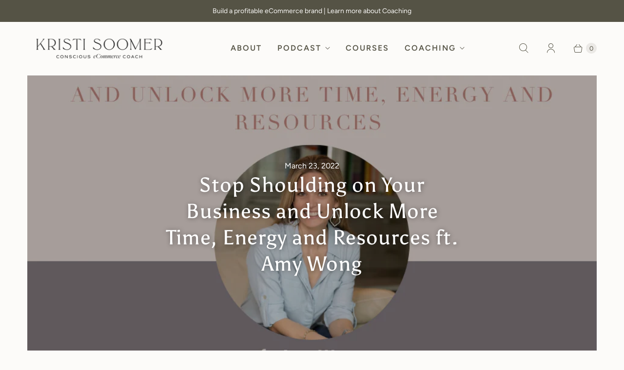

--- FILE ---
content_type: text/html; charset=utf-8
request_url: https://www.kristisoomer.com/blogs/ecommercemaven/stop-shoulding-on-your-business-and-unlock-more-time-energy-and-resources-ft-amy-wong
body_size: 51016
content:
<!DOCTYPE html>
<html lang="en" class="no-js">
  <head>
  <script>
    window.Store = window.Store || {};
    window.Store.id = 2881540;
  </script>
    <meta charset="utf-8">
    <meta http-equiv="cleartype" content="on">
    <meta name="robots" content="index,follow">

    
    <title>Stop Shoulding on Your Business and Unlock More Time, Energy and Resou - Kristi Soomer</title>

    
      <meta name="description" content=" In today’s episode, Amy Eliza Wong, the founder of Always On Purpose talks about the distorted effect of ‘shoulding’ oneself and how you could shift your mindset to get things done without the negative ‘shoulding’ effect. Amy is an executive leadership coach, author, speaker, and facilitator working with organizations"/>
    

    

<meta name="author" content="Kristi Soomer">
<meta property="og:url" content="https://www.kristisoomer.com/blogs/ecommercemaven/stop-shoulding-on-your-business-and-unlock-more-time-energy-and-resources-ft-amy-wong">
<meta property="og:site_name" content="Kristi Soomer">




  <meta property="og:type" content="article">
  <meta property="og:title" content="Stop Shoulding on Your Business and Unlock More Time, Energy and Resources ft. Amy Wong">
    <meta property="og:image" content="http://www.kristisoomer.com/cdn/shop/articles/BB_Podcast_2021_BLOG_600x.png?v=1648222056">
    <meta property="og:image:secure_url" content="https://www.kristisoomer.com/cdn/shop/articles/BB_Podcast_2021_BLOG_600x.png?v=1648222056">
  



  <meta property="og:description" content=" In today’s episode, Amy Eliza Wong, the founder of Always On Purpose talks about the distorted effect of ‘shoulding’ oneself and how you could shift your mindset to get things done without the negative ‘shoulding’ effect. Amy is an executive leadership coach, author, speaker, and facilitator working with organizations">




  <meta name="twitter:site" content="@kristisoomer">

<meta name="twitter:card" content="summary">

  <meta name="twitter:title" content="Stop Shoulding on Your Business and Unlock More Time, Energy and Resources ft. Amy Wong">
  <meta name="twitter:description" content=" In today’s episode, Amy Eliza Wong, the founder of Always On Purpose talks about the distorted effect of ‘shoulding’ oneself and how you could shift your mindset to get things done without the negative ‘shoulding’ effect. Amy is an executive leadership coach, author, speaker, and facilitator working with organizations such as Airbnb, Salesforce, Roku, LinkedIn, Facebook, the Navy SEALS, and more. Amy offers transformative leadership development and cutting-edge communication strategies to executives and corporate teams around the world, as well as institutions including Stanford University and the University of California at Berkeley.Amy pulls from various disciplines, studies, and practices to find a consilient approach to achieve flow and create profound impact through the three lenses of Self, Relationships, and Results. As a certified executive coach with expertise in transpersonal psychology, design thinking, interpersonal neurobiology, and Conversational Intelligence, Amy has catalyzed transformative growth for">
  
    <meta property="twitter:image" content="http://www.kristisoomer.com/cdn/shop/articles/BB_Podcast_2021_BLOG_600x.png?v=1648222056">
    <meta name="twitter:image:alt" content="Stop Shoulding on Your Business and Unlock More Time, Energy and Resources ft. Amy Wong">
  



    
    

    <!-- Mobile Specific Metas -->
    <meta name="HandheldFriendly" content="True">
    <meta name="MobileOptimized" content="320">
    <meta name="viewport" content="width=device-width,initial-scale=1">
    <meta name="theme-color" content="#fcfbf9">

    <!-- Preconnect Domains -->
    <link rel="preconnect" href="https://cdn.shopify.com" crossorigin>
    <link rel="preconnect" href="https://fonts.shopify.com" crossorigin>
    <link rel="preconnect" href="https://monorail-edge.shopifysvc.com">

    <!-- Preload Assets -->
    <link rel="preload" href="//www.kristisoomer.com/cdn/shop/t/22/assets/theme.css?v=93484637883775221101759333412" as="style">
    <link rel="preload" href="//www.kristisoomer.com/cdn/shop/t/22/assets/retina.js?v=53245664860854668291693527586" as="script">

    <!-- Stylesheets for Retina-->
    <link href="//www.kristisoomer.com/cdn/shop/t/22/assets/theme.css?v=93484637883775221101759333412" rel="stylesheet" type="text/css" media="all" />

    
      <link rel="shortcut icon" type="image/x-icon" href="//www.kristisoomer.com/cdn/shop/files/Untitled_design_ec58205d-1b72-4810-b6d6-1c90d8a3cdd3_180x180.png?v=1655582488">
      <link rel="apple-touch-icon" href="//www.kristisoomer.com/cdn/shop/files/Untitled_design_ec58205d-1b72-4810-b6d6-1c90d8a3cdd3_180x180.png?v=1655582488"/>
      <link rel="apple-touch-icon" sizes="72x72" href="//www.kristisoomer.com/cdn/shop/files/Untitled_design_ec58205d-1b72-4810-b6d6-1c90d8a3cdd3_72x72.png?v=1655582488"/>
      <link rel="apple-touch-icon" sizes="114x114" href="//www.kristisoomer.com/cdn/shop/files/Untitled_design_ec58205d-1b72-4810-b6d6-1c90d8a3cdd3_114x114.png?v=1655582488"/>
      <link rel="apple-touch-icon" sizes="180x180" href="//www.kristisoomer.com/cdn/shop/files/Untitled_design_ec58205d-1b72-4810-b6d6-1c90d8a3cdd3_180x180.png?v=1655582488"/>
      <link rel="apple-touch-icon" sizes="228x228" href="//www.kristisoomer.com/cdn/shop/files/Untitled_design_ec58205d-1b72-4810-b6d6-1c90d8a3cdd3_228x228.png?v=1655582488"/>
    

    <link rel="canonical" href="https://www.kristisoomer.com/blogs/ecommercemaven/stop-shoulding-on-your-business-and-unlock-more-time-energy-and-resources-ft-amy-wong"/>

    

    

    
    <script>
      window.PXUTheme = window.PXUTheme || {};
      window.PXUTheme.version = '7.1.0';
      window.PXUTheme.name = 'Retina';
    </script>
    


    <script>
      
window.PXUTheme = window.PXUTheme || {};


window.PXUTheme.routes = window.PXUTheme.routes || {};
window.PXUTheme.routes.root_url = "/";
window.PXUTheme.routes.cart_url = "/cart";
window.PXUTheme.routes.search_url = "/search";
window.PXUTheme.routes.predictive_search_url = "/search/suggest";
window.PXUTheme.routes.product_recommendations_url = "/recommendations/products";


window.PXUTheme.theme_settings = {};

window.PXUTheme.theme_settings.current_locale = "en";
window.PXUTheme.theme_settings.shop_url = "https://www.kristisoomer.com";


window.PXUTheme.theme_settings.cart_action_type = "ajax";
window.PXUTheme.theme_settings.shipping_calculator = false;


window.PXUTheme.theme_settings.newsletter_popup = true;
window.PXUTheme.theme_settings.newsletter_popup_days = "30";
window.PXUTheme.theme_settings.newsletter_popup_mobile = true;
window.PXUTheme.theme_settings.newsletter_popup_seconds = 30;


window.PXUTheme.theme_settings.enable_autocomplete = true;


window.PXUTheme.theme_settings.free_text = "Free";
window.PXUTheme.theme_settings.sold_out_options = "selectable";
window.PXUTheme.theme_settings.select_first_available_variant = true;
window.PXUTheme.theme_settings.notify_me_form = true;
window.PXUTheme.theme_settings.show_secondary_media = false;


window.PXUTheme.theme_settings.display_inventory_left = false;
window.PXUTheme.theme_settings.inventory_threshold = 10;
window.PXUTheme.theme_settings.limit_quantity = false;


window.PXUTheme.translation = {};


window.PXUTheme.translation.newsletter_success_text = "Thank you for joining our mailing list!";


window.PXUTheme.translation.contact_field_email = "";


window.PXUTheme.translation.menu = "Menu";


window.PXUTheme.translation.search = "Search";
window.PXUTheme.translation.all_results = "View all results";


window.PXUTheme.translation.agree_to_terms_warning = "You must agree with the terms and conditions to checkout.";
window.PXUTheme.translation.cart_discount = "Discount";
window.PXUTheme.translation.edit_cart = "Edit Cart";
window.PXUTheme.translation.add_to_cart = "Add to Cart";
window.PXUTheme.translation.add_to_cart_success = "Translation missing: en.layout.general.add_to_cart_success";
window.PXUTheme.translation.agree_to_terms_html = "I Agree with the Terms &amp; Conditions";
window.PXUTheme.translation.checkout = "Checkout";
window.PXUTheme.translation.or = "Translation missing: en.layout.general.or";
window.PXUTheme.translation.continue_shopping = "Continue Shopping";
window.PXUTheme.translation.empty_cart = "Your Cart is Empty";
window.PXUTheme.translation.cart_total = "Total";
window.PXUTheme.translation.subtotal = "Subtotal";
window.PXUTheme.translation.cart_notes = "Order Notes";
window.PXUTheme.translation.no_shipping_destination = "We do not ship to this destination.";
window.PXUTheme.translation.additional_rate = "There is one shipping rate available for";
window.PXUTheme.translation.additional_rate_at = "at";
window.PXUTheme.translation.additional_rates_part_1 = "There are";
window.PXUTheme.translation.additional_rates_part_2 = "shipping rates available for";
window.PXUTheme.translation.additional_rates_part_3 = "starting at";



window.PXUTheme.translation.product_add_to_cart_success = "Added";
window.PXUTheme.translation.product_add_to_cart = "Add to Cart";
window.PXUTheme.translation.product_notify_form_email = "Enter your email address...";
window.PXUTheme.translation.product_notify_form_send = "Send";
window.PXUTheme.translation.items_left_count_one = "item left";
window.PXUTheme.translation.items_left_count_other = "items left";
window.PXUTheme.translation.product_sold_out = "Sold Out";
window.PXUTheme.translation.product_unavailable = "Unavailable";
window.PXUTheme.translation.product_notify_form_success = "Thanks! We will notify you when this product becomes available!";
window.PXUTheme.translation.product_from = "from";



window.PXUTheme.media_queries = {};
window.PXUTheme.media_queries.small = window.matchMedia( "(max-width: 480px)" );
window.PXUTheme.media_queries.medium = window.matchMedia( "(max-width: 798px)" );
window.PXUTheme.media_queries.large = window.matchMedia( "(min-width: 799px)" );
window.PXUTheme.media_queries.larger = window.matchMedia( "(min-width: 960px)" );
window.PXUTheme.media_queries.xlarge = window.matchMedia( "(min-width: 1200px)" );
window.PXUTheme.media_queries.ie10 = window.matchMedia( "all and (-ms-high-contrast: none), (-ms-high-contrast: active)" );
window.PXUTheme.media_queries.tablet = window.matchMedia( "only screen and (min-width: 799px) and (max-width: 1024px)" );


window.PXUTheme.device = {};
window.PXUTheme.device.hasTouch = window.matchMedia("(any-pointer: coarse)");
window.PXUTheme.device.hasMouse = window.matchMedia("(any-pointer: fine)");


window.PXUTheme.currency = {};


window.PXUTheme.currency.shop_currency = "CAD";
window.PXUTheme.currency.default_currency = "CAD";
window.PXUTheme.currency.display_format = "money_with_currency_format";
window.PXUTheme.currency.money_format = "${{amount}} CAD";
window.PXUTheme.currency.money_format_no_currency = "${{amount}} CAD";
window.PXUTheme.currency.money_format_currency = "${{amount}} CAD";
window.PXUTheme.currency.native_multi_currency = true;
window.PXUTheme.currency.iso_code = "CAD";
window.PXUTheme.currency.symbol = "$";
window.PXUTheme.currency.shipping_calculator = false;
    </script>

    <script src="//www.kristisoomer.com/cdn/shop/t/22/assets/retina.js?v=53245664860854668291693527586" defer></script>

    <script>window.performance && window.performance.mark && window.performance.mark('shopify.content_for_header.start');</script><meta id="shopify-digital-wallet" name="shopify-digital-wallet" content="/2881540/digital_wallets/dialog">
<meta name="shopify-checkout-api-token" content="71bc8e4783ff01fe0aacf412058c4fb0">
<meta id="in-context-paypal-metadata" data-shop-id="2881540" data-venmo-supported="false" data-environment="production" data-locale="en_US" data-paypal-v4="true" data-currency="CAD">
<link rel="alternate" type="application/atom+xml" title="Feed" href="http://feedproxy.google.com/ecommercemaven" />
<script async="async" src="/checkouts/internal/preloads.js?locale=en-CA"></script>
<link rel="preconnect" href="https://shop.app" crossorigin="anonymous">
<script async="async" src="https://shop.app/checkouts/internal/preloads.js?locale=en-CA&shop_id=2881540" crossorigin="anonymous"></script>
<script id="apple-pay-shop-capabilities" type="application/json">{"shopId":2881540,"countryCode":"CA","currencyCode":"CAD","merchantCapabilities":["supports3DS"],"merchantId":"gid:\/\/shopify\/Shop\/2881540","merchantName":"Kristi Soomer","requiredBillingContactFields":["postalAddress","email"],"requiredShippingContactFields":["postalAddress","email"],"shippingType":"shipping","supportedNetworks":["visa","masterCard","amex","interac","jcb"],"total":{"type":"pending","label":"Kristi Soomer","amount":"1.00"},"shopifyPaymentsEnabled":true,"supportsSubscriptions":true}</script>
<script id="shopify-features" type="application/json">{"accessToken":"71bc8e4783ff01fe0aacf412058c4fb0","betas":["rich-media-storefront-analytics"],"domain":"www.kristisoomer.com","predictiveSearch":true,"shopId":2881540,"locale":"en"}</script>
<script>var Shopify = Shopify || {};
Shopify.shop = "retailbliss.myshopify.com";
Shopify.locale = "en";
Shopify.currency = {"active":"CAD","rate":"1.0"};
Shopify.country = "CA";
Shopify.theme = {"name":"2023-04-16 Retina 7.0 - eCommerce Maven (8-31-2023","id":133177639074,"schema_name":"Retina","schema_version":"7.1.0","theme_store_id":null,"role":"main"};
Shopify.theme.handle = "null";
Shopify.theme.style = {"id":null,"handle":null};
Shopify.cdnHost = "www.kristisoomer.com/cdn";
Shopify.routes = Shopify.routes || {};
Shopify.routes.root = "/";</script>
<script type="module">!function(o){(o.Shopify=o.Shopify||{}).modules=!0}(window);</script>
<script>!function(o){function n(){var o=[];function n(){o.push(Array.prototype.slice.apply(arguments))}return n.q=o,n}var t=o.Shopify=o.Shopify||{};t.loadFeatures=n(),t.autoloadFeatures=n()}(window);</script>
<script>
  window.ShopifyPay = window.ShopifyPay || {};
  window.ShopifyPay.apiHost = "shop.app\/pay";
  window.ShopifyPay.redirectState = null;
</script>
<script id="shop-js-analytics" type="application/json">{"pageType":"article"}</script>
<script defer="defer" async type="module" src="//www.kristisoomer.com/cdn/shopifycloud/shop-js/modules/v2/client.init-shop-cart-sync_BN7fPSNr.en.esm.js"></script>
<script defer="defer" async type="module" src="//www.kristisoomer.com/cdn/shopifycloud/shop-js/modules/v2/chunk.common_Cbph3Kss.esm.js"></script>
<script defer="defer" async type="module" src="//www.kristisoomer.com/cdn/shopifycloud/shop-js/modules/v2/chunk.modal_DKumMAJ1.esm.js"></script>
<script type="module">
  await import("//www.kristisoomer.com/cdn/shopifycloud/shop-js/modules/v2/client.init-shop-cart-sync_BN7fPSNr.en.esm.js");
await import("//www.kristisoomer.com/cdn/shopifycloud/shop-js/modules/v2/chunk.common_Cbph3Kss.esm.js");
await import("//www.kristisoomer.com/cdn/shopifycloud/shop-js/modules/v2/chunk.modal_DKumMAJ1.esm.js");

  window.Shopify.SignInWithShop?.initShopCartSync?.({"fedCMEnabled":true,"windoidEnabled":true});

</script>
<script>
  window.Shopify = window.Shopify || {};
  if (!window.Shopify.featureAssets) window.Shopify.featureAssets = {};
  window.Shopify.featureAssets['shop-js'] = {"shop-cart-sync":["modules/v2/client.shop-cart-sync_CJVUk8Jm.en.esm.js","modules/v2/chunk.common_Cbph3Kss.esm.js","modules/v2/chunk.modal_DKumMAJ1.esm.js"],"init-fed-cm":["modules/v2/client.init-fed-cm_7Fvt41F4.en.esm.js","modules/v2/chunk.common_Cbph3Kss.esm.js","modules/v2/chunk.modal_DKumMAJ1.esm.js"],"init-shop-email-lookup-coordinator":["modules/v2/client.init-shop-email-lookup-coordinator_Cc088_bR.en.esm.js","modules/v2/chunk.common_Cbph3Kss.esm.js","modules/v2/chunk.modal_DKumMAJ1.esm.js"],"init-windoid":["modules/v2/client.init-windoid_hPopwJRj.en.esm.js","modules/v2/chunk.common_Cbph3Kss.esm.js","modules/v2/chunk.modal_DKumMAJ1.esm.js"],"shop-button":["modules/v2/client.shop-button_B0jaPSNF.en.esm.js","modules/v2/chunk.common_Cbph3Kss.esm.js","modules/v2/chunk.modal_DKumMAJ1.esm.js"],"shop-cash-offers":["modules/v2/client.shop-cash-offers_DPIskqss.en.esm.js","modules/v2/chunk.common_Cbph3Kss.esm.js","modules/v2/chunk.modal_DKumMAJ1.esm.js"],"shop-toast-manager":["modules/v2/client.shop-toast-manager_CK7RT69O.en.esm.js","modules/v2/chunk.common_Cbph3Kss.esm.js","modules/v2/chunk.modal_DKumMAJ1.esm.js"],"init-shop-cart-sync":["modules/v2/client.init-shop-cart-sync_BN7fPSNr.en.esm.js","modules/v2/chunk.common_Cbph3Kss.esm.js","modules/v2/chunk.modal_DKumMAJ1.esm.js"],"init-customer-accounts-sign-up":["modules/v2/client.init-customer-accounts-sign-up_CfPf4CXf.en.esm.js","modules/v2/client.shop-login-button_DeIztwXF.en.esm.js","modules/v2/chunk.common_Cbph3Kss.esm.js","modules/v2/chunk.modal_DKumMAJ1.esm.js"],"pay-button":["modules/v2/client.pay-button_CgIwFSYN.en.esm.js","modules/v2/chunk.common_Cbph3Kss.esm.js","modules/v2/chunk.modal_DKumMAJ1.esm.js"],"init-customer-accounts":["modules/v2/client.init-customer-accounts_DQ3x16JI.en.esm.js","modules/v2/client.shop-login-button_DeIztwXF.en.esm.js","modules/v2/chunk.common_Cbph3Kss.esm.js","modules/v2/chunk.modal_DKumMAJ1.esm.js"],"avatar":["modules/v2/client.avatar_BTnouDA3.en.esm.js"],"init-shop-for-new-customer-accounts":["modules/v2/client.init-shop-for-new-customer-accounts_CsZy_esa.en.esm.js","modules/v2/client.shop-login-button_DeIztwXF.en.esm.js","modules/v2/chunk.common_Cbph3Kss.esm.js","modules/v2/chunk.modal_DKumMAJ1.esm.js"],"shop-follow-button":["modules/v2/client.shop-follow-button_BRMJjgGd.en.esm.js","modules/v2/chunk.common_Cbph3Kss.esm.js","modules/v2/chunk.modal_DKumMAJ1.esm.js"],"checkout-modal":["modules/v2/client.checkout-modal_B9Drz_yf.en.esm.js","modules/v2/chunk.common_Cbph3Kss.esm.js","modules/v2/chunk.modal_DKumMAJ1.esm.js"],"shop-login-button":["modules/v2/client.shop-login-button_DeIztwXF.en.esm.js","modules/v2/chunk.common_Cbph3Kss.esm.js","modules/v2/chunk.modal_DKumMAJ1.esm.js"],"lead-capture":["modules/v2/client.lead-capture_DXYzFM3R.en.esm.js","modules/v2/chunk.common_Cbph3Kss.esm.js","modules/v2/chunk.modal_DKumMAJ1.esm.js"],"shop-login":["modules/v2/client.shop-login_CA5pJqmO.en.esm.js","modules/v2/chunk.common_Cbph3Kss.esm.js","modules/v2/chunk.modal_DKumMAJ1.esm.js"],"payment-terms":["modules/v2/client.payment-terms_BxzfvcZJ.en.esm.js","modules/v2/chunk.common_Cbph3Kss.esm.js","modules/v2/chunk.modal_DKumMAJ1.esm.js"]};
</script>
<script id="__st">var __st={"a":2881540,"offset":-18000,"reqid":"5eb91c97-97f5-43a6-8788-df1a71a8e2bd-1769784499","pageurl":"www.kristisoomer.com\/blogs\/ecommercemaven\/stop-shoulding-on-your-business-and-unlock-more-time-energy-and-resources-ft-amy-wong","s":"articles-558289125538","u":"b6f3e15b4e8f","p":"article","rtyp":"article","rid":558289125538};</script>
<script>window.ShopifyPaypalV4VisibilityTracking = true;</script>
<script id="captcha-bootstrap">!function(){'use strict';const t='contact',e='account',n='new_comment',o=[[t,t],['blogs',n],['comments',n],[t,'customer']],c=[[e,'customer_login'],[e,'guest_login'],[e,'recover_customer_password'],[e,'create_customer']],r=t=>t.map((([t,e])=>`form[action*='/${t}']:not([data-nocaptcha='true']) input[name='form_type'][value='${e}']`)).join(','),a=t=>()=>t?[...document.querySelectorAll(t)].map((t=>t.form)):[];function s(){const t=[...o],e=r(t);return a(e)}const i='password',u='form_key',d=['recaptcha-v3-token','g-recaptcha-response','h-captcha-response',i],f=()=>{try{return window.sessionStorage}catch{return}},m='__shopify_v',_=t=>t.elements[u];function p(t,e,n=!1){try{const o=window.sessionStorage,c=JSON.parse(o.getItem(e)),{data:r}=function(t){const{data:e,action:n}=t;return t[m]||n?{data:e,action:n}:{data:t,action:n}}(c);for(const[e,n]of Object.entries(r))t.elements[e]&&(t.elements[e].value=n);n&&o.removeItem(e)}catch(o){console.error('form repopulation failed',{error:o})}}const l='form_type',E='cptcha';function T(t){t.dataset[E]=!0}const w=window,h=w.document,L='Shopify',v='ce_forms',y='captcha';let A=!1;((t,e)=>{const n=(g='f06e6c50-85a8-45c8-87d0-21a2b65856fe',I='https://cdn.shopify.com/shopifycloud/storefront-forms-hcaptcha/ce_storefront_forms_captcha_hcaptcha.v1.5.2.iife.js',D={infoText:'Protected by hCaptcha',privacyText:'Privacy',termsText:'Terms'},(t,e,n)=>{const o=w[L][v],c=o.bindForm;if(c)return c(t,g,e,D).then(n);var r;o.q.push([[t,g,e,D],n]),r=I,A||(h.body.append(Object.assign(h.createElement('script'),{id:'captcha-provider',async:!0,src:r})),A=!0)});var g,I,D;w[L]=w[L]||{},w[L][v]=w[L][v]||{},w[L][v].q=[],w[L][y]=w[L][y]||{},w[L][y].protect=function(t,e){n(t,void 0,e),T(t)},Object.freeze(w[L][y]),function(t,e,n,w,h,L){const[v,y,A,g]=function(t,e,n){const i=e?o:[],u=t?c:[],d=[...i,...u],f=r(d),m=r(i),_=r(d.filter((([t,e])=>n.includes(e))));return[a(f),a(m),a(_),s()]}(w,h,L),I=t=>{const e=t.target;return e instanceof HTMLFormElement?e:e&&e.form},D=t=>v().includes(t);t.addEventListener('submit',(t=>{const e=I(t);if(!e)return;const n=D(e)&&!e.dataset.hcaptchaBound&&!e.dataset.recaptchaBound,o=_(e),c=g().includes(e)&&(!o||!o.value);(n||c)&&t.preventDefault(),c&&!n&&(function(t){try{if(!f())return;!function(t){const e=f();if(!e)return;const n=_(t);if(!n)return;const o=n.value;o&&e.removeItem(o)}(t);const e=Array.from(Array(32),(()=>Math.random().toString(36)[2])).join('');!function(t,e){_(t)||t.append(Object.assign(document.createElement('input'),{type:'hidden',name:u})),t.elements[u].value=e}(t,e),function(t,e){const n=f();if(!n)return;const o=[...t.querySelectorAll(`input[type='${i}']`)].map((({name:t})=>t)),c=[...d,...o],r={};for(const[a,s]of new FormData(t).entries())c.includes(a)||(r[a]=s);n.setItem(e,JSON.stringify({[m]:1,action:t.action,data:r}))}(t,e)}catch(e){console.error('failed to persist form',e)}}(e),e.submit())}));const S=(t,e)=>{t&&!t.dataset[E]&&(n(t,e.some((e=>e===t))),T(t))};for(const o of['focusin','change'])t.addEventListener(o,(t=>{const e=I(t);D(e)&&S(e,y())}));const B=e.get('form_key'),M=e.get(l),P=B&&M;t.addEventListener('DOMContentLoaded',(()=>{const t=y();if(P)for(const e of t)e.elements[l].value===M&&p(e,B);[...new Set([...A(),...v().filter((t=>'true'===t.dataset.shopifyCaptcha))])].forEach((e=>S(e,t)))}))}(h,new URLSearchParams(w.location.search),n,t,e,['guest_login'])})(!0,!0)}();</script>
<script integrity="sha256-4kQ18oKyAcykRKYeNunJcIwy7WH5gtpwJnB7kiuLZ1E=" data-source-attribution="shopify.loadfeatures" defer="defer" src="//www.kristisoomer.com/cdn/shopifycloud/storefront/assets/storefront/load_feature-a0a9edcb.js" crossorigin="anonymous"></script>
<script crossorigin="anonymous" defer="defer" src="//www.kristisoomer.com/cdn/shopifycloud/storefront/assets/shopify_pay/storefront-65b4c6d7.js?v=20250812"></script>
<script data-source-attribution="shopify.dynamic_checkout.dynamic.init">var Shopify=Shopify||{};Shopify.PaymentButton=Shopify.PaymentButton||{isStorefrontPortableWallets:!0,init:function(){window.Shopify.PaymentButton.init=function(){};var t=document.createElement("script");t.src="https://www.kristisoomer.com/cdn/shopifycloud/portable-wallets/latest/portable-wallets.en.js",t.type="module",document.head.appendChild(t)}};
</script>
<script data-source-attribution="shopify.dynamic_checkout.buyer_consent">
  function portableWalletsHideBuyerConsent(e){var t=document.getElementById("shopify-buyer-consent"),n=document.getElementById("shopify-subscription-policy-button");t&&n&&(t.classList.add("hidden"),t.setAttribute("aria-hidden","true"),n.removeEventListener("click",e))}function portableWalletsShowBuyerConsent(e){var t=document.getElementById("shopify-buyer-consent"),n=document.getElementById("shopify-subscription-policy-button");t&&n&&(t.classList.remove("hidden"),t.removeAttribute("aria-hidden"),n.addEventListener("click",e))}window.Shopify?.PaymentButton&&(window.Shopify.PaymentButton.hideBuyerConsent=portableWalletsHideBuyerConsent,window.Shopify.PaymentButton.showBuyerConsent=portableWalletsShowBuyerConsent);
</script>
<script data-source-attribution="shopify.dynamic_checkout.cart.bootstrap">document.addEventListener("DOMContentLoaded",(function(){function t(){return document.querySelector("shopify-accelerated-checkout-cart, shopify-accelerated-checkout")}if(t())Shopify.PaymentButton.init();else{new MutationObserver((function(e,n){t()&&(Shopify.PaymentButton.init(),n.disconnect())})).observe(document.body,{childList:!0,subtree:!0})}}));
</script>
<script id='scb4127' type='text/javascript' async='' src='https://www.kristisoomer.com/cdn/shopifycloud/privacy-banner/storefront-banner.js'></script><link id="shopify-accelerated-checkout-styles" rel="stylesheet" media="screen" href="https://www.kristisoomer.com/cdn/shopifycloud/portable-wallets/latest/accelerated-checkout-backwards-compat.css" crossorigin="anonymous">
<style id="shopify-accelerated-checkout-cart">
        #shopify-buyer-consent {
  margin-top: 1em;
  display: inline-block;
  width: 100%;
}

#shopify-buyer-consent.hidden {
  display: none;
}

#shopify-subscription-policy-button {
  background: none;
  border: none;
  padding: 0;
  text-decoration: underline;
  font-size: inherit;
  cursor: pointer;
}

#shopify-subscription-policy-button::before {
  box-shadow: none;
}

      </style>

<script>window.performance && window.performance.mark && window.performance.mark('shopify.content_for_header.end');</script>

    <script>
      document.documentElement.className=document.documentElement.className.replace(/\bno-js\b/,'js');
      if(window.Shopify&&window.Shopify.designMode)document.documentElement.className+=' in-theme-editor';
    </script>

  <!-- GA4 tracking-->
  <!-- Google tag (gtag.js) -->
<script async src="https://www.googletagmanager.com/gtag/js?id=G-YQL3V9YCJ0"></script>
<script>
  window.dataLayer = window.dataLayer || [];
  function gtag(){dataLayer.push(arguments);}
  gtag('js', new Date());

  gtag('config', 'G-YQL3V9YCJ0');
</script>
  <!-- BEGIN app block: shopify://apps/judge-me-reviews/blocks/judgeme_core/61ccd3b1-a9f2-4160-9fe9-4fec8413e5d8 --><!-- Start of Judge.me Core -->






<link rel="dns-prefetch" href="https://cdnwidget.judge.me">
<link rel="dns-prefetch" href="https://cdn.judge.me">
<link rel="dns-prefetch" href="https://cdn1.judge.me">
<link rel="dns-prefetch" href="https://api.judge.me">

<script data-cfasync='false' class='jdgm-settings-script'>window.jdgmSettings={"pagination":5,"disable_web_reviews":false,"badge_no_review_text":"No reviews","badge_n_reviews_text":"{{ n }} review/reviews","hide_badge_preview_if_no_reviews":true,"badge_hide_text":false,"enforce_center_preview_badge":false,"widget_title":"Customer Reviews","widget_open_form_text":"Write a review","widget_close_form_text":"Cancel review","widget_refresh_page_text":"Refresh page","widget_summary_text":"Based on {{ number_of_reviews }} review/reviews","widget_no_review_text":"Be the first to write a review","widget_name_field_text":"Display name","widget_verified_name_field_text":"Verified Name (public)","widget_name_placeholder_text":"Display name","widget_required_field_error_text":"This field is required.","widget_email_field_text":"Email address","widget_verified_email_field_text":"Verified Email (private, can not be edited)","widget_email_placeholder_text":"Your email address","widget_email_field_error_text":"Please enter a valid email address.","widget_rating_field_text":"Rating","widget_review_title_field_text":"Review Title","widget_review_title_placeholder_text":"Give your review a title","widget_review_body_field_text":"Review content","widget_review_body_placeholder_text":"Start writing here...","widget_pictures_field_text":"Picture/Video (optional)","widget_submit_review_text":"Submit Review","widget_submit_verified_review_text":"Submit Verified Review","widget_submit_success_msg_with_auto_publish":"Thank you! Please refresh the page in a few moments to see your review. You can remove or edit your review by logging into \u003ca href='https://judge.me/login' target='_blank' rel='nofollow noopener'\u003eJudge.me\u003c/a\u003e","widget_submit_success_msg_no_auto_publish":"Thank you! Your review will be published as soon as it is approved by the shop admin. You can remove or edit your review by logging into \u003ca href='https://judge.me/login' target='_blank' rel='nofollow noopener'\u003eJudge.me\u003c/a\u003e","widget_show_default_reviews_out_of_total_text":"Showing {{ n_reviews_shown }} out of {{ n_reviews }} reviews.","widget_show_all_link_text":"Show all","widget_show_less_link_text":"Show less","widget_author_said_text":"{{ reviewer_name }} said:","widget_days_text":"{{ n }} days ago","widget_weeks_text":"{{ n }} week/weeks ago","widget_months_text":"{{ n }} month/months ago","widget_years_text":"{{ n }} year/years ago","widget_yesterday_text":"Yesterday","widget_today_text":"Today","widget_replied_text":"\u003e\u003e {{ shop_name }} replied:","widget_read_more_text":"Read more","widget_reviewer_name_as_initial":"","widget_rating_filter_color":"#fbcd0a","widget_rating_filter_see_all_text":"See all reviews","widget_sorting_most_recent_text":"Most Recent","widget_sorting_highest_rating_text":"Highest Rating","widget_sorting_lowest_rating_text":"Lowest Rating","widget_sorting_with_pictures_text":"Only Pictures","widget_sorting_most_helpful_text":"Most Helpful","widget_open_question_form_text":"Ask a question","widget_reviews_subtab_text":"Reviews","widget_questions_subtab_text":"Questions","widget_question_label_text":"Question","widget_answer_label_text":"Answer","widget_question_placeholder_text":"Write your question here","widget_submit_question_text":"Submit Question","widget_question_submit_success_text":"Thank you for your question! We will notify you once it gets answered.","verified_badge_text":"Verified","verified_badge_bg_color":"","verified_badge_text_color":"","verified_badge_placement":"left-of-reviewer-name","widget_review_max_height":"","widget_hide_border":false,"widget_social_share":false,"widget_thumb":false,"widget_review_location_show":false,"widget_location_format":"","all_reviews_include_out_of_store_products":true,"all_reviews_out_of_store_text":"(out of store)","all_reviews_pagination":100,"all_reviews_product_name_prefix_text":"about","enable_review_pictures":false,"enable_question_anwser":false,"widget_theme":"default","review_date_format":"mm/dd/yyyy","default_sort_method":"most-recent","widget_product_reviews_subtab_text":"Product Reviews","widget_shop_reviews_subtab_text":"Shop Reviews","widget_other_products_reviews_text":"Reviews for other products","widget_store_reviews_subtab_text":"Store reviews","widget_no_store_reviews_text":"This store hasn't received any reviews yet","widget_web_restriction_product_reviews_text":"This product hasn't received any reviews yet","widget_no_items_text":"No items found","widget_show_more_text":"Show more","widget_write_a_store_review_text":"Write a Store Review","widget_other_languages_heading":"Reviews in Other Languages","widget_translate_review_text":"Translate review to {{ language }}","widget_translating_review_text":"Translating...","widget_show_original_translation_text":"Show original ({{ language }})","widget_translate_review_failed_text":"Review couldn't be translated.","widget_translate_review_retry_text":"Retry","widget_translate_review_try_again_later_text":"Try again later","show_product_url_for_grouped_product":false,"widget_sorting_pictures_first_text":"Pictures First","show_pictures_on_all_rev_page_mobile":false,"show_pictures_on_all_rev_page_desktop":false,"floating_tab_hide_mobile_install_preference":false,"floating_tab_button_name":"★ Reviews","floating_tab_title":"Let customers speak for us","floating_tab_button_color":"","floating_tab_button_background_color":"","floating_tab_url":"","floating_tab_url_enabled":false,"floating_tab_tab_style":"text","all_reviews_text_badge_text":"Customers rate us {{ shop.metafields.judgeme.all_reviews_rating | round: 1 }}/5 based on {{ shop.metafields.judgeme.all_reviews_count }} reviews.","all_reviews_text_badge_text_branded_style":"{{ shop.metafields.judgeme.all_reviews_rating | round: 1 }} out of 5 stars based on {{ shop.metafields.judgeme.all_reviews_count }} reviews","is_all_reviews_text_badge_a_link":false,"show_stars_for_all_reviews_text_badge":false,"all_reviews_text_badge_url":"","all_reviews_text_style":"branded","all_reviews_text_color_style":"judgeme_brand_color","all_reviews_text_color":"#108474","all_reviews_text_show_jm_brand":true,"featured_carousel_show_header":true,"featured_carousel_title":"Let customers speak for us","testimonials_carousel_title":"Customers are saying","videos_carousel_title":"Real customer stories","cards_carousel_title":"Customers are saying","featured_carousel_count_text":"from {{ n }} reviews","featured_carousel_add_link_to_all_reviews_page":false,"featured_carousel_url":"","featured_carousel_show_images":true,"featured_carousel_autoslide_interval":5,"featured_carousel_arrows_on_the_sides":false,"featured_carousel_height":250,"featured_carousel_width":80,"featured_carousel_image_size":0,"featured_carousel_image_height":250,"featured_carousel_arrow_color":"#eeeeee","verified_count_badge_style":"branded","verified_count_badge_orientation":"horizontal","verified_count_badge_color_style":"judgeme_brand_color","verified_count_badge_color":"#108474","is_verified_count_badge_a_link":false,"verified_count_badge_url":"","verified_count_badge_show_jm_brand":true,"widget_rating_preset_default":5,"widget_first_sub_tab":"product-reviews","widget_show_histogram":true,"widget_histogram_use_custom_color":false,"widget_pagination_use_custom_color":false,"widget_star_use_custom_color":false,"widget_verified_badge_use_custom_color":false,"widget_write_review_use_custom_color":false,"picture_reminder_submit_button":"Upload Pictures","enable_review_videos":false,"mute_video_by_default":false,"widget_sorting_videos_first_text":"Videos First","widget_review_pending_text":"Pending","featured_carousel_items_for_large_screen":3,"social_share_options_order":"Facebook,Twitter","remove_microdata_snippet":true,"disable_json_ld":false,"enable_json_ld_products":false,"preview_badge_show_question_text":false,"preview_badge_no_question_text":"No questions","preview_badge_n_question_text":"{{ number_of_questions }} question/questions","qa_badge_show_icon":false,"qa_badge_position":"same-row","remove_judgeme_branding":false,"widget_add_search_bar":false,"widget_search_bar_placeholder":"Search","widget_sorting_verified_only_text":"Verified only","featured_carousel_theme":"default","featured_carousel_show_rating":true,"featured_carousel_show_title":true,"featured_carousel_show_body":true,"featured_carousel_show_date":false,"featured_carousel_show_reviewer":true,"featured_carousel_show_product":false,"featured_carousel_header_background_color":"#108474","featured_carousel_header_text_color":"#ffffff","featured_carousel_name_product_separator":"reviewed","featured_carousel_full_star_background":"#108474","featured_carousel_empty_star_background":"#dadada","featured_carousel_vertical_theme_background":"#f9fafb","featured_carousel_verified_badge_enable":true,"featured_carousel_verified_badge_color":"#108474","featured_carousel_border_style":"round","featured_carousel_review_line_length_limit":3,"featured_carousel_more_reviews_button_text":"Read more reviews","featured_carousel_view_product_button_text":"View product","all_reviews_page_load_reviews_on":"scroll","all_reviews_page_load_more_text":"Load More Reviews","disable_fb_tab_reviews":false,"enable_ajax_cdn_cache":false,"widget_advanced_speed_features":5,"widget_public_name_text":"displayed publicly like","default_reviewer_name":"John Smith","default_reviewer_name_has_non_latin":true,"widget_reviewer_anonymous":"Anonymous","medals_widget_title":"Judge.me Review Medals","medals_widget_background_color":"#f9fafb","medals_widget_position":"footer_all_pages","medals_widget_border_color":"#f9fafb","medals_widget_verified_text_position":"left","medals_widget_use_monochromatic_version":false,"medals_widget_elements_color":"#108474","show_reviewer_avatar":true,"widget_invalid_yt_video_url_error_text":"Not a YouTube video URL","widget_max_length_field_error_text":"Please enter no more than {0} characters.","widget_show_country_flag":false,"widget_show_collected_via_shop_app":true,"widget_verified_by_shop_badge_style":"light","widget_verified_by_shop_text":"Verified by Shop","widget_show_photo_gallery":false,"widget_load_with_code_splitting":true,"widget_ugc_install_preference":false,"widget_ugc_title":"Made by us, Shared by you","widget_ugc_subtitle":"Tag us to see your picture featured in our page","widget_ugc_arrows_color":"#ffffff","widget_ugc_primary_button_text":"Buy Now","widget_ugc_primary_button_background_color":"#108474","widget_ugc_primary_button_text_color":"#ffffff","widget_ugc_primary_button_border_width":"0","widget_ugc_primary_button_border_style":"none","widget_ugc_primary_button_border_color":"#108474","widget_ugc_primary_button_border_radius":"25","widget_ugc_secondary_button_text":"Load More","widget_ugc_secondary_button_background_color":"#ffffff","widget_ugc_secondary_button_text_color":"#108474","widget_ugc_secondary_button_border_width":"2","widget_ugc_secondary_button_border_style":"solid","widget_ugc_secondary_button_border_color":"#108474","widget_ugc_secondary_button_border_radius":"25","widget_ugc_reviews_button_text":"View Reviews","widget_ugc_reviews_button_background_color":"#ffffff","widget_ugc_reviews_button_text_color":"#108474","widget_ugc_reviews_button_border_width":"2","widget_ugc_reviews_button_border_style":"solid","widget_ugc_reviews_button_border_color":"#108474","widget_ugc_reviews_button_border_radius":"25","widget_ugc_reviews_button_link_to":"judgeme-reviews-page","widget_ugc_show_post_date":true,"widget_ugc_max_width":"800","widget_rating_metafield_value_type":true,"widget_primary_color":"#BAB6A9","widget_enable_secondary_color":false,"widget_secondary_color":"#edf5f5","widget_summary_average_rating_text":"{{ average_rating }} out of 5","widget_media_grid_title":"Customer photos \u0026 videos","widget_media_grid_see_more_text":"See more","widget_round_style":false,"widget_show_product_medals":true,"widget_verified_by_judgeme_text":"Verified by Judge.me","widget_show_store_medals":true,"widget_verified_by_judgeme_text_in_store_medals":"Verified by Judge.me","widget_media_field_exceed_quantity_message":"Sorry, we can only accept {{ max_media }} for one review.","widget_media_field_exceed_limit_message":"{{ file_name }} is too large, please select a {{ media_type }} less than {{ size_limit }}MB.","widget_review_submitted_text":"Review Submitted!","widget_question_submitted_text":"Question Submitted!","widget_close_form_text_question":"Cancel","widget_write_your_answer_here_text":"Write your answer here","widget_enabled_branded_link":true,"widget_show_collected_by_judgeme":false,"widget_reviewer_name_color":"","widget_write_review_text_color":"","widget_write_review_bg_color":"","widget_collected_by_judgeme_text":"collected by Judge.me","widget_pagination_type":"standard","widget_load_more_text":"Load More","widget_load_more_color":"#108474","widget_full_review_text":"Full Review","widget_read_more_reviews_text":"Read More Reviews","widget_read_questions_text":"Read Questions","widget_questions_and_answers_text":"Questions \u0026 Answers","widget_verified_by_text":"Verified by","widget_verified_text":"Verified","widget_number_of_reviews_text":"{{ number_of_reviews }} reviews","widget_back_button_text":"Back","widget_next_button_text":"Next","widget_custom_forms_filter_button":"Filters","custom_forms_style":"horizontal","widget_show_review_information":false,"how_reviews_are_collected":"How reviews are collected?","widget_show_review_keywords":false,"widget_gdpr_statement":"How we use your data: We'll only contact you about the review you left, and only if necessary. By submitting your review, you agree to Judge.me's \u003ca href='https://judge.me/terms' target='_blank' rel='nofollow noopener'\u003eterms\u003c/a\u003e, \u003ca href='https://judge.me/privacy' target='_blank' rel='nofollow noopener'\u003eprivacy\u003c/a\u003e and \u003ca href='https://judge.me/content-policy' target='_blank' rel='nofollow noopener'\u003econtent\u003c/a\u003e policies.","widget_multilingual_sorting_enabled":false,"widget_translate_review_content_enabled":false,"widget_translate_review_content_method":"manual","popup_widget_review_selection":"automatically_with_pictures","popup_widget_round_border_style":true,"popup_widget_show_title":true,"popup_widget_show_body":true,"popup_widget_show_reviewer":false,"popup_widget_show_product":true,"popup_widget_show_pictures":true,"popup_widget_use_review_picture":true,"popup_widget_show_on_home_page":true,"popup_widget_show_on_product_page":true,"popup_widget_show_on_collection_page":true,"popup_widget_show_on_cart_page":true,"popup_widget_position":"bottom_left","popup_widget_first_review_delay":5,"popup_widget_duration":5,"popup_widget_interval":5,"popup_widget_review_count":5,"popup_widget_hide_on_mobile":true,"review_snippet_widget_round_border_style":true,"review_snippet_widget_card_color":"#FFFFFF","review_snippet_widget_slider_arrows_background_color":"#FFFFFF","review_snippet_widget_slider_arrows_color":"#000000","review_snippet_widget_star_color":"#108474","show_product_variant":false,"all_reviews_product_variant_label_text":"Variant: ","widget_show_verified_branding":false,"widget_ai_summary_title":"Customers say","widget_ai_summary_disclaimer":"AI-powered review summary based on recent customer reviews","widget_show_ai_summary":false,"widget_show_ai_summary_bg":false,"widget_show_review_title_input":true,"redirect_reviewers_invited_via_email":"external_form","request_store_review_after_product_review":false,"request_review_other_products_in_order":false,"review_form_color_scheme":"default","review_form_corner_style":"square","review_form_star_color":{},"review_form_text_color":"#333333","review_form_background_color":"#ffffff","review_form_field_background_color":"#fafafa","review_form_button_color":{},"review_form_button_text_color":"#ffffff","review_form_modal_overlay_color":"#000000","review_content_screen_title_text":"How would you rate this product?","review_content_introduction_text":"We would love it if you would share a bit about your experience.","store_review_form_title_text":"How would you rate this store?","store_review_form_introduction_text":"We would love it if you would share a bit about your experience.","show_review_guidance_text":true,"one_star_review_guidance_text":"Poor","five_star_review_guidance_text":"Great","customer_information_screen_title_text":"About you","customer_information_introduction_text":"Please tell us more about you.","custom_questions_screen_title_text":"Your experience in more detail","custom_questions_introduction_text":"Here are a few questions to help us understand more about your experience.","review_submitted_screen_title_text":"Thanks for your review!","review_submitted_screen_thank_you_text":"We are processing it and it will appear on the store soon.","review_submitted_screen_email_verification_text":"Please confirm your email by clicking the link we just sent you. This helps us keep reviews authentic.","review_submitted_request_store_review_text":"Would you like to share your experience of shopping with us?","review_submitted_review_other_products_text":"Would you like to review these products?","store_review_screen_title_text":"Would you like to share your experience of shopping with us?","store_review_introduction_text":"We value your feedback and use it to improve. Please share any thoughts or suggestions you have.","reviewer_media_screen_title_picture_text":"Share a picture","reviewer_media_introduction_picture_text":"Upload a photo to support your review.","reviewer_media_screen_title_video_text":"Share a video","reviewer_media_introduction_video_text":"Upload a video to support your review.","reviewer_media_screen_title_picture_or_video_text":"Share a picture or video","reviewer_media_introduction_picture_or_video_text":"Upload a photo or video to support your review.","reviewer_media_youtube_url_text":"Paste your Youtube URL here","advanced_settings_next_step_button_text":"Next","advanced_settings_close_review_button_text":"Close","modal_write_review_flow":false,"write_review_flow_required_text":"Required","write_review_flow_privacy_message_text":"We respect your privacy.","write_review_flow_anonymous_text":"Post review as anonymous","write_review_flow_visibility_text":"This won't be visible to other customers.","write_review_flow_multiple_selection_help_text":"Select as many as you like","write_review_flow_single_selection_help_text":"Select one option","write_review_flow_required_field_error_text":"This field is required","write_review_flow_invalid_email_error_text":"Please enter a valid email address","write_review_flow_max_length_error_text":"Max. {{ max_length }} characters.","write_review_flow_media_upload_text":"\u003cb\u003eClick to upload\u003c/b\u003e or drag and drop","write_review_flow_gdpr_statement":"We'll only contact you about your review if necessary. By submitting your review, you agree to our \u003ca href='https://judge.me/terms' target='_blank' rel='nofollow noopener'\u003eterms and conditions\u003c/a\u003e and \u003ca href='https://judge.me/privacy' target='_blank' rel='nofollow noopener'\u003eprivacy policy\u003c/a\u003e.","rating_only_reviews_enabled":false,"show_negative_reviews_help_screen":false,"new_review_flow_help_screen_rating_threshold":3,"negative_review_resolution_screen_title_text":"Tell us more","negative_review_resolution_text":"Your experience matters to us. If there were issues with your purchase, we're here to help. Feel free to reach out to us, we'd love the opportunity to make things right.","negative_review_resolution_button_text":"Contact us","negative_review_resolution_proceed_with_review_text":"Leave a review","negative_review_resolution_subject":"Issue with purchase from {{ shop_name }}.{{ order_name }}","preview_badge_collection_page_install_status":false,"widget_review_custom_css":"","preview_badge_custom_css":"","preview_badge_stars_count":"5-stars","featured_carousel_custom_css":"","floating_tab_custom_css":"","all_reviews_widget_custom_css":"","medals_widget_custom_css":"","verified_badge_custom_css":"","all_reviews_text_custom_css":"","transparency_badges_collected_via_store_invite":false,"transparency_badges_from_another_provider":false,"transparency_badges_collected_from_store_visitor":false,"transparency_badges_collected_by_verified_review_provider":false,"transparency_badges_earned_reward":false,"transparency_badges_collected_via_store_invite_text":"Review collected via store invitation","transparency_badges_from_another_provider_text":"Review collected from another provider","transparency_badges_collected_from_store_visitor_text":"Review collected from a store visitor","transparency_badges_written_in_google_text":"Review written in Google","transparency_badges_written_in_etsy_text":"Review written in Etsy","transparency_badges_written_in_shop_app_text":"Review written in Shop App","transparency_badges_earned_reward_text":"Review earned a reward for future purchase","product_review_widget_per_page":10,"widget_store_review_label_text":"Review about the store","checkout_comment_extension_title_on_product_page":"Customer Comments","checkout_comment_extension_num_latest_comment_show":5,"checkout_comment_extension_format":"name_and_timestamp","checkout_comment_customer_name":"last_initial","checkout_comment_comment_notification":true,"preview_badge_collection_page_install_preference":false,"preview_badge_home_page_install_preference":false,"preview_badge_product_page_install_preference":false,"review_widget_install_preference":"","review_carousel_install_preference":false,"floating_reviews_tab_install_preference":"none","verified_reviews_count_badge_install_preference":false,"all_reviews_text_install_preference":false,"review_widget_best_location":false,"judgeme_medals_install_preference":false,"review_widget_revamp_enabled":false,"review_widget_qna_enabled":false,"review_widget_header_theme":"minimal","review_widget_widget_title_enabled":true,"review_widget_header_text_size":"medium","review_widget_header_text_weight":"regular","review_widget_average_rating_style":"compact","review_widget_bar_chart_enabled":true,"review_widget_bar_chart_type":"numbers","review_widget_bar_chart_style":"standard","review_widget_expanded_media_gallery_enabled":false,"review_widget_reviews_section_theme":"standard","review_widget_image_style":"thumbnails","review_widget_review_image_ratio":"square","review_widget_stars_size":"medium","review_widget_verified_badge":"standard_text","review_widget_review_title_text_size":"medium","review_widget_review_text_size":"medium","review_widget_review_text_length":"medium","review_widget_number_of_columns_desktop":3,"review_widget_carousel_transition_speed":5,"review_widget_custom_questions_answers_display":"always","review_widget_button_text_color":"#FFFFFF","review_widget_text_color":"#000000","review_widget_lighter_text_color":"#7B7B7B","review_widget_corner_styling":"soft","review_widget_review_word_singular":"review","review_widget_review_word_plural":"reviews","review_widget_voting_label":"Helpful?","review_widget_shop_reply_label":"Reply from {{ shop_name }}:","review_widget_filters_title":"Filters","qna_widget_question_word_singular":"Question","qna_widget_question_word_plural":"Questions","qna_widget_answer_reply_label":"Answer from {{ answerer_name }}:","qna_content_screen_title_text":"Ask a question about this product","qna_widget_question_required_field_error_text":"Please enter your question.","qna_widget_flow_gdpr_statement":"We'll only contact you about your question if necessary. By submitting your question, you agree to our \u003ca href='https://judge.me/terms' target='_blank' rel='nofollow noopener'\u003eterms and conditions\u003c/a\u003e and \u003ca href='https://judge.me/privacy' target='_blank' rel='nofollow noopener'\u003eprivacy policy\u003c/a\u003e.","qna_widget_question_submitted_text":"Thanks for your question!","qna_widget_close_form_text_question":"Close","qna_widget_question_submit_success_text":"We’ll notify you by email when your question is answered.","all_reviews_widget_v2025_enabled":false,"all_reviews_widget_v2025_header_theme":"default","all_reviews_widget_v2025_widget_title_enabled":true,"all_reviews_widget_v2025_header_text_size":"medium","all_reviews_widget_v2025_header_text_weight":"regular","all_reviews_widget_v2025_average_rating_style":"compact","all_reviews_widget_v2025_bar_chart_enabled":true,"all_reviews_widget_v2025_bar_chart_type":"numbers","all_reviews_widget_v2025_bar_chart_style":"standard","all_reviews_widget_v2025_expanded_media_gallery_enabled":false,"all_reviews_widget_v2025_show_store_medals":true,"all_reviews_widget_v2025_show_photo_gallery":true,"all_reviews_widget_v2025_show_review_keywords":false,"all_reviews_widget_v2025_show_ai_summary":false,"all_reviews_widget_v2025_show_ai_summary_bg":false,"all_reviews_widget_v2025_add_search_bar":false,"all_reviews_widget_v2025_default_sort_method":"most-recent","all_reviews_widget_v2025_reviews_per_page":10,"all_reviews_widget_v2025_reviews_section_theme":"default","all_reviews_widget_v2025_image_style":"thumbnails","all_reviews_widget_v2025_review_image_ratio":"square","all_reviews_widget_v2025_stars_size":"medium","all_reviews_widget_v2025_verified_badge":"bold_badge","all_reviews_widget_v2025_review_title_text_size":"medium","all_reviews_widget_v2025_review_text_size":"medium","all_reviews_widget_v2025_review_text_length":"medium","all_reviews_widget_v2025_number_of_columns_desktop":3,"all_reviews_widget_v2025_carousel_transition_speed":5,"all_reviews_widget_v2025_custom_questions_answers_display":"always","all_reviews_widget_v2025_show_product_variant":false,"all_reviews_widget_v2025_show_reviewer_avatar":true,"all_reviews_widget_v2025_reviewer_name_as_initial":"","all_reviews_widget_v2025_review_location_show":false,"all_reviews_widget_v2025_location_format":"","all_reviews_widget_v2025_show_country_flag":false,"all_reviews_widget_v2025_verified_by_shop_badge_style":"light","all_reviews_widget_v2025_social_share":false,"all_reviews_widget_v2025_social_share_options_order":"Facebook,Twitter,LinkedIn,Pinterest","all_reviews_widget_v2025_pagination_type":"standard","all_reviews_widget_v2025_button_text_color":"#FFFFFF","all_reviews_widget_v2025_text_color":"#000000","all_reviews_widget_v2025_lighter_text_color":"#7B7B7B","all_reviews_widget_v2025_corner_styling":"soft","all_reviews_widget_v2025_title":"Customer reviews","all_reviews_widget_v2025_ai_summary_title":"Customers say about this store","all_reviews_widget_v2025_no_review_text":"Be the first to write a review","platform":"shopify","branding_url":"https://app.judge.me/reviews","branding_text":"Powered by Judge.me","locale":"en","reply_name":"Kristi Soomer","widget_version":"3.0","footer":true,"autopublish":true,"review_dates":true,"enable_custom_form":false,"shop_locale":"en","enable_multi_locales_translations":false,"show_review_title_input":true,"review_verification_email_status":"always","can_be_branded":false,"reply_name_text":"Kristi Soomer"};</script> <style class='jdgm-settings-style'>.jdgm-xx{left:0}:root{--jdgm-primary-color: #BAB6A9;--jdgm-secondary-color: rgba(186,182,169,0.1);--jdgm-star-color: #BAB6A9;--jdgm-write-review-text-color: white;--jdgm-write-review-bg-color: #BAB6A9;--jdgm-paginate-color: #BAB6A9;--jdgm-border-radius: 0;--jdgm-reviewer-name-color: #BAB6A9}.jdgm-histogram__bar-content{background-color:#BAB6A9}.jdgm-rev[data-verified-buyer=true] .jdgm-rev__icon.jdgm-rev__icon:after,.jdgm-rev__buyer-badge.jdgm-rev__buyer-badge{color:white;background-color:#BAB6A9}.jdgm-review-widget--small .jdgm-gallery.jdgm-gallery .jdgm-gallery__thumbnail-link:nth-child(8) .jdgm-gallery__thumbnail-wrapper.jdgm-gallery__thumbnail-wrapper:before{content:"See more"}@media only screen and (min-width: 768px){.jdgm-gallery.jdgm-gallery .jdgm-gallery__thumbnail-link:nth-child(8) .jdgm-gallery__thumbnail-wrapper.jdgm-gallery__thumbnail-wrapper:before{content:"See more"}}.jdgm-prev-badge[data-average-rating='0.00']{display:none !important}.jdgm-author-all-initials{display:none !important}.jdgm-author-last-initial{display:none !important}.jdgm-rev-widg__title{visibility:hidden}.jdgm-rev-widg__summary-text{visibility:hidden}.jdgm-prev-badge__text{visibility:hidden}.jdgm-rev__prod-link-prefix:before{content:'about'}.jdgm-rev__variant-label:before{content:'Variant: '}.jdgm-rev__out-of-store-text:before{content:'(out of store)'}@media only screen and (min-width: 768px){.jdgm-rev__pics .jdgm-rev_all-rev-page-picture-separator,.jdgm-rev__pics .jdgm-rev__product-picture{display:none}}@media only screen and (max-width: 768px){.jdgm-rev__pics .jdgm-rev_all-rev-page-picture-separator,.jdgm-rev__pics .jdgm-rev__product-picture{display:none}}.jdgm-preview-badge[data-template="product"]{display:none !important}.jdgm-preview-badge[data-template="collection"]{display:none !important}.jdgm-preview-badge[data-template="index"]{display:none !important}.jdgm-review-widget[data-from-snippet="true"]{display:none !important}.jdgm-verified-count-badget[data-from-snippet="true"]{display:none !important}.jdgm-carousel-wrapper[data-from-snippet="true"]{display:none !important}.jdgm-all-reviews-text[data-from-snippet="true"]{display:none !important}.jdgm-medals-section[data-from-snippet="true"]{display:none !important}.jdgm-ugc-media-wrapper[data-from-snippet="true"]{display:none !important}.jdgm-rev__transparency-badge[data-badge-type="review_collected_via_store_invitation"]{display:none !important}.jdgm-rev__transparency-badge[data-badge-type="review_collected_from_another_provider"]{display:none !important}.jdgm-rev__transparency-badge[data-badge-type="review_collected_from_store_visitor"]{display:none !important}.jdgm-rev__transparency-badge[data-badge-type="review_written_in_etsy"]{display:none !important}.jdgm-rev__transparency-badge[data-badge-type="review_written_in_google_business"]{display:none !important}.jdgm-rev__transparency-badge[data-badge-type="review_written_in_shop_app"]{display:none !important}.jdgm-rev__transparency-badge[data-badge-type="review_earned_for_future_purchase"]{display:none !important}.jdgm-review-snippet-widget .jdgm-rev-snippet-widget__cards-container .jdgm-rev-snippet-card{border-radius:8px;background:#fff}.jdgm-review-snippet-widget .jdgm-rev-snippet-widget__cards-container .jdgm-rev-snippet-card__rev-rating .jdgm-star{color:#108474}.jdgm-review-snippet-widget .jdgm-rev-snippet-widget__prev-btn,.jdgm-review-snippet-widget .jdgm-rev-snippet-widget__next-btn{border-radius:50%;background:#fff}.jdgm-review-snippet-widget .jdgm-rev-snippet-widget__prev-btn>svg,.jdgm-review-snippet-widget .jdgm-rev-snippet-widget__next-btn>svg{fill:#000}.jdgm-full-rev-modal.rev-snippet-widget .jm-mfp-container .jm-mfp-content,.jdgm-full-rev-modal.rev-snippet-widget .jm-mfp-container .jdgm-full-rev__icon,.jdgm-full-rev-modal.rev-snippet-widget .jm-mfp-container .jdgm-full-rev__pic-img,.jdgm-full-rev-modal.rev-snippet-widget .jm-mfp-container .jdgm-full-rev__reply{border-radius:8px}.jdgm-full-rev-modal.rev-snippet-widget .jm-mfp-container .jdgm-full-rev[data-verified-buyer="true"] .jdgm-full-rev__icon::after{border-radius:8px}.jdgm-full-rev-modal.rev-snippet-widget .jm-mfp-container .jdgm-full-rev .jdgm-rev__buyer-badge{border-radius:calc( 8px / 2 )}.jdgm-full-rev-modal.rev-snippet-widget .jm-mfp-container .jdgm-full-rev .jdgm-full-rev__replier::before{content:'Kristi Soomer'}.jdgm-full-rev-modal.rev-snippet-widget .jm-mfp-container .jdgm-full-rev .jdgm-full-rev__product-button{border-radius:calc( 8px * 6 )}
</style> <style class='jdgm-settings-style'></style>

  
  
  
  <style class='jdgm-miracle-styles'>
  @-webkit-keyframes jdgm-spin{0%{-webkit-transform:rotate(0deg);-ms-transform:rotate(0deg);transform:rotate(0deg)}100%{-webkit-transform:rotate(359deg);-ms-transform:rotate(359deg);transform:rotate(359deg)}}@keyframes jdgm-spin{0%{-webkit-transform:rotate(0deg);-ms-transform:rotate(0deg);transform:rotate(0deg)}100%{-webkit-transform:rotate(359deg);-ms-transform:rotate(359deg);transform:rotate(359deg)}}@font-face{font-family:'JudgemeStar';src:url("[data-uri]") format("woff");font-weight:normal;font-style:normal}.jdgm-star{font-family:'JudgemeStar';display:inline !important;text-decoration:none !important;padding:0 4px 0 0 !important;margin:0 !important;font-weight:bold;opacity:1;-webkit-font-smoothing:antialiased;-moz-osx-font-smoothing:grayscale}.jdgm-star:hover{opacity:1}.jdgm-star:last-of-type{padding:0 !important}.jdgm-star.jdgm--on:before{content:"\e000"}.jdgm-star.jdgm--off:before{content:"\e001"}.jdgm-star.jdgm--half:before{content:"\e002"}.jdgm-widget *{margin:0;line-height:1.4;-webkit-box-sizing:border-box;-moz-box-sizing:border-box;box-sizing:border-box;-webkit-overflow-scrolling:touch}.jdgm-hidden{display:none !important;visibility:hidden !important}.jdgm-temp-hidden{display:none}.jdgm-spinner{width:40px;height:40px;margin:auto;border-radius:50%;border-top:2px solid #eee;border-right:2px solid #eee;border-bottom:2px solid #eee;border-left:2px solid #ccc;-webkit-animation:jdgm-spin 0.8s infinite linear;animation:jdgm-spin 0.8s infinite linear}.jdgm-prev-badge{display:block !important}

</style>


  
  
   


<script data-cfasync='false' class='jdgm-script'>
!function(e){window.jdgm=window.jdgm||{},jdgm.CDN_HOST="https://cdnwidget.judge.me/",jdgm.CDN_HOST_ALT="https://cdn2.judge.me/cdn/widget_frontend/",jdgm.API_HOST="https://api.judge.me/",jdgm.CDN_BASE_URL="https://cdn.shopify.com/extensions/019c0f13-be29-7d72-b803-de4d24bdac98/judgeme-extensions-327/assets/",
jdgm.docReady=function(d){(e.attachEvent?"complete"===e.readyState:"loading"!==e.readyState)?
setTimeout(d,0):e.addEventListener("DOMContentLoaded",d)},jdgm.loadCSS=function(d,t,o,a){
!o&&jdgm.loadCSS.requestedUrls.indexOf(d)>=0||(jdgm.loadCSS.requestedUrls.push(d),
(a=e.createElement("link")).rel="stylesheet",a.class="jdgm-stylesheet",a.media="nope!",
a.href=d,a.onload=function(){this.media="all",t&&setTimeout(t)},e.body.appendChild(a))},
jdgm.loadCSS.requestedUrls=[],jdgm.loadJS=function(e,d){var t=new XMLHttpRequest;
t.onreadystatechange=function(){4===t.readyState&&(Function(t.response)(),d&&d(t.response))},
t.open("GET",e),t.onerror=function(){if(e.indexOf(jdgm.CDN_HOST)===0&&jdgm.CDN_HOST_ALT!==jdgm.CDN_HOST){var f=e.replace(jdgm.CDN_HOST,jdgm.CDN_HOST_ALT);jdgm.loadJS(f,d)}},t.send()},jdgm.docReady((function(){(window.jdgmLoadCSS||e.querySelectorAll(
".jdgm-widget, .jdgm-all-reviews-page").length>0)&&(jdgmSettings.widget_load_with_code_splitting?
parseFloat(jdgmSettings.widget_version)>=3?jdgm.loadCSS(jdgm.CDN_HOST+"widget_v3/base.css"):
jdgm.loadCSS(jdgm.CDN_HOST+"widget/base.css"):jdgm.loadCSS(jdgm.CDN_HOST+"shopify_v2.css"),
jdgm.loadJS(jdgm.CDN_HOST+"loa"+"der.js"))}))}(document);
</script>
<noscript><link rel="stylesheet" type="text/css" media="all" href="https://cdnwidget.judge.me/shopify_v2.css"></noscript>

<!-- BEGIN app snippet: theme_fix_tags --><script>
  (function() {
    var jdgmThemeFixes = null;
    if (!jdgmThemeFixes) return;
    var thisThemeFix = jdgmThemeFixes[Shopify.theme.id];
    if (!thisThemeFix) return;

    if (thisThemeFix.html) {
      document.addEventListener("DOMContentLoaded", function() {
        var htmlDiv = document.createElement('div');
        htmlDiv.classList.add('jdgm-theme-fix-html');
        htmlDiv.innerHTML = thisThemeFix.html;
        document.body.append(htmlDiv);
      });
    };

    if (thisThemeFix.css) {
      var styleTag = document.createElement('style');
      styleTag.classList.add('jdgm-theme-fix-style');
      styleTag.innerHTML = thisThemeFix.css;
      document.head.append(styleTag);
    };

    if (thisThemeFix.js) {
      var scriptTag = document.createElement('script');
      scriptTag.classList.add('jdgm-theme-fix-script');
      scriptTag.innerHTML = thisThemeFix.js;
      document.head.append(scriptTag);
    };
  })();
</script>
<!-- END app snippet -->
<!-- End of Judge.me Core -->



<!-- END app block --><script src="https://cdn.shopify.com/extensions/019c0f13-be29-7d72-b803-de4d24bdac98/judgeme-extensions-327/assets/loader.js" type="text/javascript" defer="defer"></script>
<link href="https://monorail-edge.shopifysvc.com" rel="dns-prefetch">
<script>(function(){if ("sendBeacon" in navigator && "performance" in window) {try {var session_token_from_headers = performance.getEntriesByType('navigation')[0].serverTiming.find(x => x.name == '_s').description;} catch {var session_token_from_headers = undefined;}var session_cookie_matches = document.cookie.match(/_shopify_s=([^;]*)/);var session_token_from_cookie = session_cookie_matches && session_cookie_matches.length === 2 ? session_cookie_matches[1] : "";var session_token = session_token_from_headers || session_token_from_cookie || "";function handle_abandonment_event(e) {var entries = performance.getEntries().filter(function(entry) {return /monorail-edge.shopifysvc.com/.test(entry.name);});if (!window.abandonment_tracked && entries.length === 0) {window.abandonment_tracked = true;var currentMs = Date.now();var navigation_start = performance.timing.navigationStart;var payload = {shop_id: 2881540,url: window.location.href,navigation_start,duration: currentMs - navigation_start,session_token,page_type: "article"};window.navigator.sendBeacon("https://monorail-edge.shopifysvc.com/v1/produce", JSON.stringify({schema_id: "online_store_buyer_site_abandonment/1.1",payload: payload,metadata: {event_created_at_ms: currentMs,event_sent_at_ms: currentMs}}));}}window.addEventListener('pagehide', handle_abandonment_event);}}());</script>
<script id="web-pixels-manager-setup">(function e(e,d,r,n,o){if(void 0===o&&(o={}),!Boolean(null===(a=null===(i=window.Shopify)||void 0===i?void 0:i.analytics)||void 0===a?void 0:a.replayQueue)){var i,a;window.Shopify=window.Shopify||{};var t=window.Shopify;t.analytics=t.analytics||{};var s=t.analytics;s.replayQueue=[],s.publish=function(e,d,r){return s.replayQueue.push([e,d,r]),!0};try{self.performance.mark("wpm:start")}catch(e){}var l=function(){var e={modern:/Edge?\/(1{2}[4-9]|1[2-9]\d|[2-9]\d{2}|\d{4,})\.\d+(\.\d+|)|Firefox\/(1{2}[4-9]|1[2-9]\d|[2-9]\d{2}|\d{4,})\.\d+(\.\d+|)|Chrom(ium|e)\/(9{2}|\d{3,})\.\d+(\.\d+|)|(Maci|X1{2}).+ Version\/(15\.\d+|(1[6-9]|[2-9]\d|\d{3,})\.\d+)([,.]\d+|)( \(\w+\)|)( Mobile\/\w+|) Safari\/|Chrome.+OPR\/(9{2}|\d{3,})\.\d+\.\d+|(CPU[ +]OS|iPhone[ +]OS|CPU[ +]iPhone|CPU IPhone OS|CPU iPad OS)[ +]+(15[._]\d+|(1[6-9]|[2-9]\d|\d{3,})[._]\d+)([._]\d+|)|Android:?[ /-](13[3-9]|1[4-9]\d|[2-9]\d{2}|\d{4,})(\.\d+|)(\.\d+|)|Android.+Firefox\/(13[5-9]|1[4-9]\d|[2-9]\d{2}|\d{4,})\.\d+(\.\d+|)|Android.+Chrom(ium|e)\/(13[3-9]|1[4-9]\d|[2-9]\d{2}|\d{4,})\.\d+(\.\d+|)|SamsungBrowser\/([2-9]\d|\d{3,})\.\d+/,legacy:/Edge?\/(1[6-9]|[2-9]\d|\d{3,})\.\d+(\.\d+|)|Firefox\/(5[4-9]|[6-9]\d|\d{3,})\.\d+(\.\d+|)|Chrom(ium|e)\/(5[1-9]|[6-9]\d|\d{3,})\.\d+(\.\d+|)([\d.]+$|.*Safari\/(?![\d.]+ Edge\/[\d.]+$))|(Maci|X1{2}).+ Version\/(10\.\d+|(1[1-9]|[2-9]\d|\d{3,})\.\d+)([,.]\d+|)( \(\w+\)|)( Mobile\/\w+|) Safari\/|Chrome.+OPR\/(3[89]|[4-9]\d|\d{3,})\.\d+\.\d+|(CPU[ +]OS|iPhone[ +]OS|CPU[ +]iPhone|CPU IPhone OS|CPU iPad OS)[ +]+(10[._]\d+|(1[1-9]|[2-9]\d|\d{3,})[._]\d+)([._]\d+|)|Android:?[ /-](13[3-9]|1[4-9]\d|[2-9]\d{2}|\d{4,})(\.\d+|)(\.\d+|)|Mobile Safari.+OPR\/([89]\d|\d{3,})\.\d+\.\d+|Android.+Firefox\/(13[5-9]|1[4-9]\d|[2-9]\d{2}|\d{4,})\.\d+(\.\d+|)|Android.+Chrom(ium|e)\/(13[3-9]|1[4-9]\d|[2-9]\d{2}|\d{4,})\.\d+(\.\d+|)|Android.+(UC? ?Browser|UCWEB|U3)[ /]?(15\.([5-9]|\d{2,})|(1[6-9]|[2-9]\d|\d{3,})\.\d+)\.\d+|SamsungBrowser\/(5\.\d+|([6-9]|\d{2,})\.\d+)|Android.+MQ{2}Browser\/(14(\.(9|\d{2,})|)|(1[5-9]|[2-9]\d|\d{3,})(\.\d+|))(\.\d+|)|K[Aa][Ii]OS\/(3\.\d+|([4-9]|\d{2,})\.\d+)(\.\d+|)/},d=e.modern,r=e.legacy,n=navigator.userAgent;return n.match(d)?"modern":n.match(r)?"legacy":"unknown"}(),u="modern"===l?"modern":"legacy",c=(null!=n?n:{modern:"",legacy:""})[u],f=function(e){return[e.baseUrl,"/wpm","/b",e.hashVersion,"modern"===e.buildTarget?"m":"l",".js"].join("")}({baseUrl:d,hashVersion:r,buildTarget:u}),m=function(e){var d=e.version,r=e.bundleTarget,n=e.surface,o=e.pageUrl,i=e.monorailEndpoint;return{emit:function(e){var a=e.status,t=e.errorMsg,s=(new Date).getTime(),l=JSON.stringify({metadata:{event_sent_at_ms:s},events:[{schema_id:"web_pixels_manager_load/3.1",payload:{version:d,bundle_target:r,page_url:o,status:a,surface:n,error_msg:t},metadata:{event_created_at_ms:s}}]});if(!i)return console&&console.warn&&console.warn("[Web Pixels Manager] No Monorail endpoint provided, skipping logging."),!1;try{return self.navigator.sendBeacon.bind(self.navigator)(i,l)}catch(e){}var u=new XMLHttpRequest;try{return u.open("POST",i,!0),u.setRequestHeader("Content-Type","text/plain"),u.send(l),!0}catch(e){return console&&console.warn&&console.warn("[Web Pixels Manager] Got an unhandled error while logging to Monorail."),!1}}}}({version:r,bundleTarget:l,surface:e.surface,pageUrl:self.location.href,monorailEndpoint:e.monorailEndpoint});try{o.browserTarget=l,function(e){var d=e.src,r=e.async,n=void 0===r||r,o=e.onload,i=e.onerror,a=e.sri,t=e.scriptDataAttributes,s=void 0===t?{}:t,l=document.createElement("script"),u=document.querySelector("head"),c=document.querySelector("body");if(l.async=n,l.src=d,a&&(l.integrity=a,l.crossOrigin="anonymous"),s)for(var f in s)if(Object.prototype.hasOwnProperty.call(s,f))try{l.dataset[f]=s[f]}catch(e){}if(o&&l.addEventListener("load",o),i&&l.addEventListener("error",i),u)u.appendChild(l);else{if(!c)throw new Error("Did not find a head or body element to append the script");c.appendChild(l)}}({src:f,async:!0,onload:function(){if(!function(){var e,d;return Boolean(null===(d=null===(e=window.Shopify)||void 0===e?void 0:e.analytics)||void 0===d?void 0:d.initialized)}()){var d=window.webPixelsManager.init(e)||void 0;if(d){var r=window.Shopify.analytics;r.replayQueue.forEach((function(e){var r=e[0],n=e[1],o=e[2];d.publishCustomEvent(r,n,o)})),r.replayQueue=[],r.publish=d.publishCustomEvent,r.visitor=d.visitor,r.initialized=!0}}},onerror:function(){return m.emit({status:"failed",errorMsg:"".concat(f," has failed to load")})},sri:function(e){var d=/^sha384-[A-Za-z0-9+/=]+$/;return"string"==typeof e&&d.test(e)}(c)?c:"",scriptDataAttributes:o}),m.emit({status:"loading"})}catch(e){m.emit({status:"failed",errorMsg:(null==e?void 0:e.message)||"Unknown error"})}}})({shopId: 2881540,storefrontBaseUrl: "https://www.kristisoomer.com",extensionsBaseUrl: "https://extensions.shopifycdn.com/cdn/shopifycloud/web-pixels-manager",monorailEndpoint: "https://monorail-edge.shopifysvc.com/unstable/produce_batch",surface: "storefront-renderer",enabledBetaFlags: ["2dca8a86"],webPixelsConfigList: [{"id":"1032454306","configuration":"{\"webPixelName\":\"Judge.me\"}","eventPayloadVersion":"v1","runtimeContext":"STRICT","scriptVersion":"34ad157958823915625854214640f0bf","type":"APP","apiClientId":683015,"privacyPurposes":["ANALYTICS"],"dataSharingAdjustments":{"protectedCustomerApprovalScopes":["read_customer_email","read_customer_name","read_customer_personal_data","read_customer_phone"]}},{"id":"594477218","configuration":"{\"config\":\"{\\\"pixel_id\\\":\\\"G-YQL3V9YCJ0\\\",\\\"gtag_events\\\":[{\\\"type\\\":\\\"purchase\\\",\\\"action_label\\\":\\\"G-YQL3V9YCJ0\\\"},{\\\"type\\\":\\\"page_view\\\",\\\"action_label\\\":\\\"G-YQL3V9YCJ0\\\"},{\\\"type\\\":\\\"view_item\\\",\\\"action_label\\\":\\\"G-YQL3V9YCJ0\\\"},{\\\"type\\\":\\\"search\\\",\\\"action_label\\\":\\\"G-YQL3V9YCJ0\\\"},{\\\"type\\\":\\\"add_to_cart\\\",\\\"action_label\\\":\\\"G-YQL3V9YCJ0\\\"},{\\\"type\\\":\\\"begin_checkout\\\",\\\"action_label\\\":\\\"G-YQL3V9YCJ0\\\"},{\\\"type\\\":\\\"add_payment_info\\\",\\\"action_label\\\":\\\"G-YQL3V9YCJ0\\\"}],\\\"enable_monitoring_mode\\\":false}\"}","eventPayloadVersion":"v1","runtimeContext":"OPEN","scriptVersion":"b2a88bafab3e21179ed38636efcd8a93","type":"APP","apiClientId":1780363,"privacyPurposes":[],"dataSharingAdjustments":{"protectedCustomerApprovalScopes":["read_customer_address","read_customer_email","read_customer_name","read_customer_personal_data","read_customer_phone"]}},{"id":"218202274","configuration":"{\"pixel_id\":\"200210037409549\",\"pixel_type\":\"facebook_pixel\",\"metaapp_system_user_token\":\"-\"}","eventPayloadVersion":"v1","runtimeContext":"OPEN","scriptVersion":"ca16bc87fe92b6042fbaa3acc2fbdaa6","type":"APP","apiClientId":2329312,"privacyPurposes":["ANALYTICS","MARKETING","SALE_OF_DATA"],"dataSharingAdjustments":{"protectedCustomerApprovalScopes":["read_customer_address","read_customer_email","read_customer_name","read_customer_personal_data","read_customer_phone"]}},{"id":"shopify-app-pixel","configuration":"{}","eventPayloadVersion":"v1","runtimeContext":"STRICT","scriptVersion":"0450","apiClientId":"shopify-pixel","type":"APP","privacyPurposes":["ANALYTICS","MARKETING"]},{"id":"shopify-custom-pixel","eventPayloadVersion":"v1","runtimeContext":"LAX","scriptVersion":"0450","apiClientId":"shopify-pixel","type":"CUSTOM","privacyPurposes":["ANALYTICS","MARKETING"]}],isMerchantRequest: false,initData: {"shop":{"name":"Kristi Soomer","paymentSettings":{"currencyCode":"CAD"},"myshopifyDomain":"retailbliss.myshopify.com","countryCode":"CA","storefrontUrl":"https:\/\/www.kristisoomer.com"},"customer":null,"cart":null,"checkout":null,"productVariants":[],"purchasingCompany":null},},"https://www.kristisoomer.com/cdn","1d2a099fw23dfb22ep557258f5m7a2edbae",{"modern":"","legacy":""},{"shopId":"2881540","storefrontBaseUrl":"https:\/\/www.kristisoomer.com","extensionBaseUrl":"https:\/\/extensions.shopifycdn.com\/cdn\/shopifycloud\/web-pixels-manager","surface":"storefront-renderer","enabledBetaFlags":"[\"2dca8a86\"]","isMerchantRequest":"false","hashVersion":"1d2a099fw23dfb22ep557258f5m7a2edbae","publish":"custom","events":"[[\"page_viewed\",{}]]"});</script><script>
  window.ShopifyAnalytics = window.ShopifyAnalytics || {};
  window.ShopifyAnalytics.meta = window.ShopifyAnalytics.meta || {};
  window.ShopifyAnalytics.meta.currency = 'CAD';
  var meta = {"page":{"pageType":"article","resourceType":"article","resourceId":558289125538,"requestId":"5eb91c97-97f5-43a6-8788-df1a71a8e2bd-1769784499"}};
  for (var attr in meta) {
    window.ShopifyAnalytics.meta[attr] = meta[attr];
  }
</script>
<script class="analytics">
  (function () {
    var customDocumentWrite = function(content) {
      var jquery = null;

      if (window.jQuery) {
        jquery = window.jQuery;
      } else if (window.Checkout && window.Checkout.$) {
        jquery = window.Checkout.$;
      }

      if (jquery) {
        jquery('body').append(content);
      }
    };

    var hasLoggedConversion = function(token) {
      if (token) {
        return document.cookie.indexOf('loggedConversion=' + token) !== -1;
      }
      return false;
    }

    var setCookieIfConversion = function(token) {
      if (token) {
        var twoMonthsFromNow = new Date(Date.now());
        twoMonthsFromNow.setMonth(twoMonthsFromNow.getMonth() + 2);

        document.cookie = 'loggedConversion=' + token + '; expires=' + twoMonthsFromNow;
      }
    }

    var trekkie = window.ShopifyAnalytics.lib = window.trekkie = window.trekkie || [];
    if (trekkie.integrations) {
      return;
    }
    trekkie.methods = [
      'identify',
      'page',
      'ready',
      'track',
      'trackForm',
      'trackLink'
    ];
    trekkie.factory = function(method) {
      return function() {
        var args = Array.prototype.slice.call(arguments);
        args.unshift(method);
        trekkie.push(args);
        return trekkie;
      };
    };
    for (var i = 0; i < trekkie.methods.length; i++) {
      var key = trekkie.methods[i];
      trekkie[key] = trekkie.factory(key);
    }
    trekkie.load = function(config) {
      trekkie.config = config || {};
      trekkie.config.initialDocumentCookie = document.cookie;
      var first = document.getElementsByTagName('script')[0];
      var script = document.createElement('script');
      script.type = 'text/javascript';
      script.onerror = function(e) {
        var scriptFallback = document.createElement('script');
        scriptFallback.type = 'text/javascript';
        scriptFallback.onerror = function(error) {
                var Monorail = {
      produce: function produce(monorailDomain, schemaId, payload) {
        var currentMs = new Date().getTime();
        var event = {
          schema_id: schemaId,
          payload: payload,
          metadata: {
            event_created_at_ms: currentMs,
            event_sent_at_ms: currentMs
          }
        };
        return Monorail.sendRequest("https://" + monorailDomain + "/v1/produce", JSON.stringify(event));
      },
      sendRequest: function sendRequest(endpointUrl, payload) {
        // Try the sendBeacon API
        if (window && window.navigator && typeof window.navigator.sendBeacon === 'function' && typeof window.Blob === 'function' && !Monorail.isIos12()) {
          var blobData = new window.Blob([payload], {
            type: 'text/plain'
          });

          if (window.navigator.sendBeacon(endpointUrl, blobData)) {
            return true;
          } // sendBeacon was not successful

        } // XHR beacon

        var xhr = new XMLHttpRequest();

        try {
          xhr.open('POST', endpointUrl);
          xhr.setRequestHeader('Content-Type', 'text/plain');
          xhr.send(payload);
        } catch (e) {
          console.log(e);
        }

        return false;
      },
      isIos12: function isIos12() {
        return window.navigator.userAgent.lastIndexOf('iPhone; CPU iPhone OS 12_') !== -1 || window.navigator.userAgent.lastIndexOf('iPad; CPU OS 12_') !== -1;
      }
    };
    Monorail.produce('monorail-edge.shopifysvc.com',
      'trekkie_storefront_load_errors/1.1',
      {shop_id: 2881540,
      theme_id: 133177639074,
      app_name: "storefront",
      context_url: window.location.href,
      source_url: "//www.kristisoomer.com/cdn/s/trekkie.storefront.c59ea00e0474b293ae6629561379568a2d7c4bba.min.js"});

        };
        scriptFallback.async = true;
        scriptFallback.src = '//www.kristisoomer.com/cdn/s/trekkie.storefront.c59ea00e0474b293ae6629561379568a2d7c4bba.min.js';
        first.parentNode.insertBefore(scriptFallback, first);
      };
      script.async = true;
      script.src = '//www.kristisoomer.com/cdn/s/trekkie.storefront.c59ea00e0474b293ae6629561379568a2d7c4bba.min.js';
      first.parentNode.insertBefore(script, first);
    };
    trekkie.load(
      {"Trekkie":{"appName":"storefront","development":false,"defaultAttributes":{"shopId":2881540,"isMerchantRequest":null,"themeId":133177639074,"themeCityHash":"3762877619384131675","contentLanguage":"en","currency":"CAD","eventMetadataId":"c0f11451-caba-4886-98c6-93c5fc5b1f81"},"isServerSideCookieWritingEnabled":true,"monorailRegion":"shop_domain","enabledBetaFlags":["65f19447","b5387b81"]},"Session Attribution":{},"S2S":{"facebookCapiEnabled":true,"source":"trekkie-storefront-renderer","apiClientId":580111}}
    );

    var loaded = false;
    trekkie.ready(function() {
      if (loaded) return;
      loaded = true;

      window.ShopifyAnalytics.lib = window.trekkie;

      var originalDocumentWrite = document.write;
      document.write = customDocumentWrite;
      try { window.ShopifyAnalytics.merchantGoogleAnalytics.call(this); } catch(error) {};
      document.write = originalDocumentWrite;

      window.ShopifyAnalytics.lib.page(null,{"pageType":"article","resourceType":"article","resourceId":558289125538,"requestId":"5eb91c97-97f5-43a6-8788-df1a71a8e2bd-1769784499","shopifyEmitted":true});

      var match = window.location.pathname.match(/checkouts\/(.+)\/(thank_you|post_purchase)/)
      var token = match? match[1]: undefined;
      if (!hasLoggedConversion(token)) {
        setCookieIfConversion(token);
        
      }
    });


        var eventsListenerScript = document.createElement('script');
        eventsListenerScript.async = true;
        eventsListenerScript.src = "//www.kristisoomer.com/cdn/shopifycloud/storefront/assets/shop_events_listener-3da45d37.js";
        document.getElementsByTagName('head')[0].appendChild(eventsListenerScript);

})();</script>
  <script>
  if (!window.ga || (window.ga && typeof window.ga !== 'function')) {
    window.ga = function ga() {
      (window.ga.q = window.ga.q || []).push(arguments);
      if (window.Shopify && window.Shopify.analytics && typeof window.Shopify.analytics.publish === 'function') {
        window.Shopify.analytics.publish("ga_stub_called", {}, {sendTo: "google_osp_migration"});
      }
      console.error("Shopify's Google Analytics stub called with:", Array.from(arguments), "\nSee https://help.shopify.com/manual/promoting-marketing/pixels/pixel-migration#google for more information.");
    };
    if (window.Shopify && window.Shopify.analytics && typeof window.Shopify.analytics.publish === 'function') {
      window.Shopify.analytics.publish("ga_stub_initialized", {}, {sendTo: "google_osp_migration"});
    }
  }
</script>
<script
  defer
  src="https://www.kristisoomer.com/cdn/shopifycloud/perf-kit/shopify-perf-kit-3.1.0.min.js"
  data-application="storefront-renderer"
  data-shop-id="2881540"
  data-render-region="gcp-us-central1"
  data-page-type="article"
  data-theme-instance-id="133177639074"
  data-theme-name="Retina"
  data-theme-version="7.1.0"
  data-monorail-region="shop_domain"
  data-resource-timing-sampling-rate="10"
  data-shs="true"
  data-shs-beacon="true"
  data-shs-export-with-fetch="true"
  data-shs-logs-sample-rate="1"
  data-shs-beacon-endpoint="https://www.kristisoomer.com/api/collect"
></script>
</head>

  <body
    class="article"
    data-money-format="${{amount}} CAD
"
    style="--full-header-height: 0;"
    data-active-currency="CAD"
    data-shop-url="https://www.kristisoomer.com"
    data-predictive-search="true"
  >
    <a class="skip-to-main" href="#main-content">Skip to main content</a>

    
    <svg
      class="icon-star-reference"
      aria-hidden="true"
      focusable="false"
      role="presentation"
      xmlns="http://www.w3.org/2000/svg" width="20" height="20" viewBox="3 3 17 17" fill="none"
    >
      <symbol id="icon-star">
        <rect class="icon-star-background" width="20" height="20" fill="currentColor"/>
        <path d="M10 3L12.163 7.60778L17 8.35121L13.5 11.9359L14.326 17L10 14.6078L5.674 17L6.5 11.9359L3 8.35121L7.837 7.60778L10 3Z" stroke="currentColor" stroke-width="2" stroke-linecap="round" stroke-linejoin="round" fill="none"/>
      </symbol>
      <clipPath id="icon-star-clip">
        <path d="M10 3L12.163 7.60778L17 8.35121L13.5 11.9359L14.326 17L10 14.6078L5.674 17L6.5 11.9359L3 8.35121L7.837 7.60778L10 3Z" stroke="currentColor" stroke-width="2" stroke-linecap="round" stroke-linejoin="round"/>
      </clipPath>
    </svg>
    


    <!-- BEGIN sections: header-group -->
<div id="shopify-section-sections--16242535891106__header" class="shopify-section shopify-section-group-header-group site-header__outer-wrapper">








<style>
  .site-header__outer-wrapper {
    
      position: sticky;
    

    --border-color: #fcfbf9;
    --transparent-border-color: rgba(252, 251, 249, 0.5);
  }
</style>

<script
  type="application/json"
  data-section-type="site-header"
  data-section-id="sections--16242535891106__header"
  data-section-data
>
  {
    "sticky_header": true,
    "transparent_header": "home",
    "current_page": "article"
  }
</script>





  <nav
    class="site-announcement"
    style="
      --text-color: #fcfbf9;
      --background-color: #555345;
    "
    aria-label="Announcement"
    data-site-announcement
  >
    
      <a
        href="/pages/business-and-accountability-coaching"
        class="site-announcement__link"
      >
        Build a profitable eCommerce brand | Learn more about Coaching
      </a>
    
  </nav>




<header
  class="
    site-header
    site-header--sticky
  "
  data-site-header
>
  <div
    class="
      site-header__wrapper
      site-header__wrapper--logo-left
    "
    style="
      --desktop-logo-width: 295px;
      --mobile-logo-width: 95px;
    "
  >
    

    <div class="mobile-header-controls" data-mobile-header-controls>
      <a href="#" class="mobile-header-controls__menu" aria-label="Menu" data-mobile-nav-trigger>
        <svg width="24" height="24" viewBox="0 0 24 24" fill="none" xmlns="http://www.w3.org/2000/svg">
          <path fill-rule="evenodd" clip-rule="evenodd" d="M2 6.5C2 6.22386 2.22386 6 2.5 6H21.5C21.7761 6 22 6.22386 22 6.5C22 6.77614 21.7761 7 21.5 7H2.5C2.22386 7 2 6.77614 2 6.5ZM2 12.5C2 12.2239 2.22386 12 2.5 12H21.5C21.7761 12 22 12.2239 22 12.5C22 12.7761 21.7761 13 21.5 13H2.5C2.22386 13 2 12.7761 2 12.5ZM2.5 18C2.22386 18 2 18.2239 2 18.5C2 18.7761 2.22386 19 2.5 19H21.5C21.7761 19 22 18.7761 22 18.5C22 18.2239 21.7761 18 21.5 18H2.5Z" fill="currentColor"/>
        </svg>
      </a>
      
        <a href="/search" class="mobile-header-controls__search" data-search-open aria-label="Search">
          <svg width="24" height="24" viewBox="0 0 24 24" fill="none" xmlns="http://www.w3.org/2000/svg">
            <path fill-rule="evenodd" clip-rule="evenodd" d="M18 10C18 13.866 14.866 17 11 17C7.13401 17 4 13.866 4 10C4 6.13401 7.13401 3 11 3C14.866 3 18 6.13401 18 10ZM15.7389 16.446C14.4125 17.4228 12.7736 18 11 18C6.58172 18 3 14.4183 3 10C3 5.58172 6.58172 2 11 2C15.4183 2 19 5.58172 19 10C19 12.2836 18.0432 14.3438 16.5085 15.8014L21.3536 20.6464C21.5488 20.8417 21.5488 21.1583 21.3536 21.3536C21.1583 21.5488 20.8417 21.5488 20.6464 21.3536L15.7389 16.446Z" fill="currentColor"/>
          </svg>
        </a>
      
    </div>

    
      <h2 class="site-header__heading" data-header-logo>
    
      <a
        href="/"
        class="
          site-header__logo
          site-header__logo--has-image
          site-header__logo--has-transparent-logo
          site-header__logo--has-mobile-logo
        "
        aria-label="Kristi Soomer"
      >
        
          <div class="site-header__logo-image">
            

  
    <noscript data-rimg-noscript>
      <img
        
          src="//www.kristisoomer.com/cdn/shop/files/KristiSoomer_PrimaryTagline_RGB_Charcoal_295x77.png?v=1655575786"
        

        alt=""
        data-rimg="noscript"
        srcset="//www.kristisoomer.com/cdn/shop/files/KristiSoomer_PrimaryTagline_RGB_Charcoal_295x77.png?v=1655575786 1x, //www.kristisoomer.com/cdn/shop/files/KristiSoomer_PrimaryTagline_RGB_Charcoal_590x154.png?v=1655575786 2x, //www.kristisoomer.com/cdn/shop/files/KristiSoomer_PrimaryTagline_RGB_Charcoal_885x231.png?v=1655575786 3x, //www.kristisoomer.com/cdn/shop/files/KristiSoomer_PrimaryTagline_RGB_Charcoal_1180x308.png?v=1655575786 4x"
        
        style="
        object-fit:cover;object-position:50.0% 50.0%;
      
"
        
      >
    </noscript>
  

  <img
    
      src="//www.kristisoomer.com/cdn/shop/files/KristiSoomer_PrimaryTagline_RGB_Charcoal_295x77.png?v=1655575786"
    
    alt=""

    
      data-rimg="lazy"
      data-rimg-scale="1"
      data-rimg-template="//www.kristisoomer.com/cdn/shop/files/KristiSoomer_PrimaryTagline_RGB_Charcoal_{size}.png?v=1655575786"
      data-rimg-max="2000x518"
      data-rimg-crop="false"
      
      srcset="data:image/svg+xml;utf8,<svg%20xmlns='http://www.w3.org/2000/svg'%20width='295'%20height='77'></svg>"
    

    
    style="
        object-fit:cover;object-position:50.0% 50.0%;
      
"
    
  >



  <div data-rimg-canvas></div>


          </div>
          
            <div class="site-header__transparent-image">
              

  
    <noscript data-rimg-noscript>
      <img
        
          src="//www.kristisoomer.com/cdn/shop/files/KristiSoomer_PrimaryTagline_RGB_Black_295x77.png?v=1655575764"
        

        alt=""
        data-rimg="noscript"
        srcset="//www.kristisoomer.com/cdn/shop/files/KristiSoomer_PrimaryTagline_RGB_Black_295x77.png?v=1655575764 1x, //www.kristisoomer.com/cdn/shop/files/KristiSoomer_PrimaryTagline_RGB_Black_590x154.png?v=1655575764 2x, //www.kristisoomer.com/cdn/shop/files/KristiSoomer_PrimaryTagline_RGB_Black_885x231.png?v=1655575764 3x, //www.kristisoomer.com/cdn/shop/files/KristiSoomer_PrimaryTagline_RGB_Black_1180x308.png?v=1655575764 4x"
        
        style="
        object-fit:cover;object-position:50.0% 50.0%;
      
"
        
      >
    </noscript>
  

  <img
    
      src="//www.kristisoomer.com/cdn/shop/files/KristiSoomer_PrimaryTagline_RGB_Black_295x77.png?v=1655575764"
    
    alt=""

    
      data-rimg="lazy"
      data-rimg-scale="1"
      data-rimg-template="//www.kristisoomer.com/cdn/shop/files/KristiSoomer_PrimaryTagline_RGB_Black_{size}.png?v=1655575764"
      data-rimg-max="2000x518"
      data-rimg-crop="false"
      
      srcset="data:image/svg+xml;utf8,<svg%20xmlns='http://www.w3.org/2000/svg'%20width='295'%20height='77'></svg>"
    

    
    style="
        object-fit:cover;object-position:50.0% 50.0%;
      
"
    
  >



  <div data-rimg-canvas></div>


            </div>
          
        

        
          <div class="site-header__mobile-image">
            

  
    <noscript data-rimg-noscript>
      <img
        
          src="//www.kristisoomer.com/cdn/shop/files/KristiSoomer_BrandMark_RGB_Black_95x95.png?v=1655575208"
        

        alt=""
        data-rimg="noscript"
        srcset="//www.kristisoomer.com/cdn/shop/files/KristiSoomer_BrandMark_RGB_Black_95x95.png?v=1655575208 1x, //www.kristisoomer.com/cdn/shop/files/KristiSoomer_BrandMark_RGB_Black_190x190.png?v=1655575208 2x, //www.kristisoomer.com/cdn/shop/files/KristiSoomer_BrandMark_RGB_Black_285x285.png?v=1655575208 3x, //www.kristisoomer.com/cdn/shop/files/KristiSoomer_BrandMark_RGB_Black_380x380.png?v=1655575208 4x"
        
        
        
      >
    </noscript>
  

  <img
    
      src="//www.kristisoomer.com/cdn/shop/files/KristiSoomer_BrandMark_RGB_Black_95x95.png?v=1655575208"
    
    alt=""

    
      data-rimg="lazy"
      data-rimg-scale="1"
      data-rimg-template="//www.kristisoomer.com/cdn/shop/files/KristiSoomer_BrandMark_RGB_Black_{size}.png?v=1655575208"
      data-rimg-max="2000x2000"
      data-rimg-crop="false"
      
      srcset="data:image/svg+xml;utf8,<svg%20xmlns='http://www.w3.org/2000/svg'%20width='95'%20height='95'></svg>"
    

    
    
    
  >



  <div data-rimg-canvas></div>


          </div>
        

        <span class="site-header__site-name">Kristi Soomer</span>
      </a>
    
      </h2>
    

    
      <nav class="site-header__navigation" aria-label="Main">
        <ul
  class="main-nav"
  data-main-nav
>
  
    
    

    <li
      class="main-nav__tier-1-item"
      
    >
      
        <a href="/pages/about"
      
        class="main-nav__tier-1-link"
        data-main-nav-link
        
      >
        About
        
      
        </a>
      

      
    </li>
  
    
    

    <li
      class="main-nav__tier-1-item"
      data-main-nav-parent
    >
      
        <details data-nav-desktop-details>
          <summary data-href="/pages/the-brave-and-boss-podcast"
      
        class="main-nav__tier-1-link"
        data-main-nav-link
        aria-haspopup="true"
      >
        Podcast
        
          <svg width="10" height="6" viewBox="0 0 10 6" fill="none" xmlns="http://www.w3.org/2000/svg">
            <path d="M9.35355 1.35355C9.54882 1.15829 9.54882 0.841709 9.35355 0.646447C9.15829 0.451184 8.84171 0.451184 8.64645 0.646447L9.35355 1.35355ZM5 5L4.64645 5.35355C4.84171 5.54882 5.15829 5.54882 5.35355 5.35355L5 5ZM1.35355 0.646447C1.15829 0.451184 0.841709 0.451184 0.646447 0.646447C0.451184 0.841709 0.451184 1.15829 0.646447 1.35355L1.35355 0.646447ZM8.64645 0.646447L4.64645 4.64645L5.35355 5.35355L9.35355 1.35355L8.64645 0.646447ZM5.35355 4.64645L1.35355 0.646447L0.646447 1.35355L4.64645 5.35355L5.35355 4.64645Z" fill="currentColor"/>
          </svg>
        
      
        </summary>
      

      
        <ul
          class="main-nav__tier-2"
          data-main-nav-submenu
        >
          
            
            
            <li
              class="main-nav__tier-2-item"
              
            >
              
                <a href="/pages/the-brave-and-boss-podcast"
              
                class="main-nav__tier-2-link"
                data-main-nav-link
                
              >
                
                  <span>About the Podcast</span>
                
                </a>
              

              
            </li>
          
            
            
            <li
              class="main-nav__tier-2-item"
              
            >
              
                <a href="/blogs/ecommercemaven"
              
                class="main-nav__tier-2-link"
                data-main-nav-link
                
              >
                
                  <span>Show notes</span>
                
                </a>
              

              
            </li>
          
        </ul>
        </details>
      
    </li>
  
    
    

    <li
      class="main-nav__tier-1-item"
      
    >
      
        <a href="/pages/services"
      
        class="main-nav__tier-1-link"
        data-main-nav-link
        
      >
        Courses
        
      
        </a>
      

      
    </li>
  
    
    

    <li
      class="main-nav__tier-1-item"
      data-main-nav-parent
    >
      
        <details data-nav-desktop-details>
          <summary data-href="/pages/business-and-accountability-coaching"
      
        class="main-nav__tier-1-link"
        data-main-nav-link
        aria-haspopup="true"
      >
        Coaching
        
          <svg width="10" height="6" viewBox="0 0 10 6" fill="none" xmlns="http://www.w3.org/2000/svg">
            <path d="M9.35355 1.35355C9.54882 1.15829 9.54882 0.841709 9.35355 0.646447C9.15829 0.451184 8.84171 0.451184 8.64645 0.646447L9.35355 1.35355ZM5 5L4.64645 5.35355C4.84171 5.54882 5.15829 5.54882 5.35355 5.35355L5 5ZM1.35355 0.646447C1.15829 0.451184 0.841709 0.451184 0.646447 0.646447C0.451184 0.841709 0.451184 1.15829 0.646447 1.35355L1.35355 0.646447ZM8.64645 0.646447L4.64645 4.64645L5.35355 5.35355L9.35355 1.35355L8.64645 0.646447ZM5.35355 4.64645L1.35355 0.646447L0.646447 1.35355L4.64645 5.35355L5.35355 4.64645Z" fill="currentColor"/>
          </svg>
        
      
        </summary>
      

      
        <ul
          class="main-nav__tier-2"
          data-main-nav-submenu
        >
          
            
            
            <li
              class="main-nav__tier-2-item"
              
            >
              
                <a href="/pages/business-and-accountability-coaching"
              
                class="main-nav__tier-2-link"
                data-main-nav-link
                
              >
                
                  <span>1:1 Coaching</span>
                
                </a>
              

              
            </li>
          
        </ul>
        </details>
      
    </li>
  
</ul>

      </nav>
    

    <div class="header-controls">
      
        <a href="/search" class="header-controls__search" data-search-open aria-label="Search">
          <svg width="24" height="24" viewBox="0 0 24 24" fill="none" xmlns="http://www.w3.org/2000/svg">
            <path fill-rule="evenodd" clip-rule="evenodd" d="M18 10C18 13.866 14.866 17 11 17C7.13401 17 4 13.866 4 10C4 6.13401 7.13401 3 11 3C14.866 3 18 6.13401 18 10ZM15.7389 16.446C14.4125 17.4228 12.7736 18 11 18C6.58172 18 3 14.4183 3 10C3 5.58172 6.58172 2 11 2C15.4183 2 19 5.58172 19 10C19 12.2836 18.0432 14.3438 16.5085 15.8014L21.3536 20.6464C21.5488 20.8417 21.5488 21.1583 21.3536 21.3536C21.1583 21.5488 20.8417 21.5488 20.6464 21.3536L15.7389 16.446Z" fill="currentColor"/>
          </svg>
        </a>
      
      
        <a
          href="/account/login"
          class="header-controls__account"
          aria-label="My Account"
        >
          <svg width="24" height="24" viewBox="0 0 24 24" fill="none" xmlns="http://www.w3.org/2000/svg">
            <path fill-rule="evenodd" clip-rule="evenodd" d="M16 7C16 9.20914 14.2091 11 12 11C9.79086 11 8 9.20914 8 7C8 4.79086 9.79086 3 12 3C14.2091 3 16 4.79086 16 7ZM17 7C17 9.76142 14.7614 12 12 12C9.23858 12 7 9.76142 7 7C7 4.23858 9.23858 2 12 2C14.7614 2 17 4.23858 17 7ZM5 21C5 17.4421 8.10096 14.5 12 14.5C15.899 14.5 19 17.4421 19 21C19 21.2761 19.2239 21.5 19.5 21.5C19.7761 21.5 20 21.2761 20 21C20 16.8259 16.3852 13.5 12 13.5C7.61477 13.5 4 16.8259 4 21C4 21.2761 4.22386 21.5 4.5 21.5C4.77614 21.5 5 21.2761 5 21Z" fill="currentColor"/>
          </svg>
        </a>
      
      <a href="/cart" class="header-controls__cart" data-cart-drawer-open aria-label="Continue Shopping">
        <svg width="24" height="24" viewBox="0 0 24 24" fill="none" xmlns="http://www.w3.org/2000/svg">
          <path fill-rule="evenodd" clip-rule="evenodd" d="M10.03 4.81237L6.67989 9.00002H16.5993L13.2491 4.81237C13.0766 4.59673 13.1116 4.28209 13.3272 4.10958C13.5429 3.93708 13.8575 3.97204 14.03 4.18767L17.8799 9.00002H18.2787C19.5145 9.00002 20.4546 10.1098 20.2514 11.3288L18.9181 19.3288C18.7574 20.2932 17.923 21 16.9453 21H6.33383C5.35615 21 4.52177 20.2932 4.36104 19.3288L3.02771 11.3288C2.82453 10.1098 3.76462 9.00002 5.00049 9.00002H5.39926L9.24914 4.18767C9.42164 3.97204 9.73629 3.93708 9.95192 4.10958C10.1676 4.28209 10.2025 4.59673 10.03 4.81237ZM17.6356 10C17.6385 10 17.6413 10 17.6442 10H18.2787C18.8966 10 19.3666 10.5549 19.265 11.1644L17.9317 19.1644C17.8513 19.6466 17.4342 20 16.9453 20H6.33383C5.84499 20 5.4278 19.6466 5.34743 19.1644L4.0141 11.1644C3.91251 10.5549 4.38256 10 5.00049 10H5.63496H5.64355H17.6356Z" fill="currentColor"/>
        </svg>
        <span class="header-controls__cart-count" data-header-cart-count>
          0
        </span>
      </a>

    </div>
  </div>

  <div class="predictive-search__overlay" data-search-overlay>
  <div
    class="predictive-search"
    data-search
    tabindex="0"
  >
    <div class="predictive-search__bar">
      <form class="predictive-search__form" action="/search" data-search-form>
        <div class="predictive-search__form-controls">
          <button
            class="predictive-search__submit"
            aria-label="Search..."
          >
            <svg width="24" height="24" viewBox="0 0 24 24" fill="none" xmlns="http://www.w3.org/2000/svg">
              <path fill-rule="evenodd" clip-rule="evenodd" d="M18 10C18 13.866 14.866 17 11 17C7.13401 17 4 13.866 4 10C4 6.13401 7.13401 3 11 3C14.866 3 18 6.13401 18 10ZM15.7389 16.446C14.4125 17.4228 12.7736 18 11 18C6.58172 18 3 14.4183 3 10C3 5.58172 6.58172 2 11 2C15.4183 2 19 5.58172 19 10C19 12.2836 18.0432 14.3438 16.5085 15.8014L21.3536 20.6464C21.5488 20.8417 21.5488 21.1583 21.3536 21.3536C21.1583 21.5488 20.8417 21.5488 20.6464 21.3536L15.7389 16.446Z" fill="currentColor"/>
            </svg>
          </button>
          <input
            class="predictive-search__input"
            type="text"
            name="q"
            aria-label="Search..."
            placeholder="Search..."
            value=""
            x-webkit-speech
            autocapitalize="off"
            autocomplete="off"
            autocorrect="off"
            data-predictive-search-terms
          >
          <input
            type="hidden"
            name="options[prefix]"
            value="last"
          >
          <button
            class="predictive-search__close"
            aria-label="Close"
            type="button"
            data-close-search
          >
            <svg width="14" height="14" viewBox="0 0 14 14" fill="none" xmlns="http://www.w3.org/2000/svg">
              <path d="M1 13L13 1M13 13L1 1" stroke="black" stroke-linecap="round" stroke-linejoin="round"/>
            </svg>
          </button>
        </div>

        <div class="predictive-search__results-wrapper" data-results-wrapper></div>
      </form>
    </div>
  </div>
</div>

</header>

<nav class="navigation-mobile" data-mobile-nav tabindex="-1" aria-label="Menu">
  <div class="navigation-mobile__overlay" data-mobile-overlay></div>
  <div class="navigation-mobile__flyout" data-mobile-main-flyout>
    <div class="navigation-mobile__flyout-header">
      <div class="navigation-mobile__account">
        
          
            <a href="/account/login" class="navigation-mobile__account-link">
              <svg width="24" height="24" viewBox="0 0 24 24" fill="none" xmlns="http://www.w3.org/2000/svg">
                <path fill-rule="evenodd" clip-rule="evenodd" d="M16 7C16 9.20914 14.2091 11 12 11C9.79086 11 8 9.20914 8 7C8 4.79086 9.79086 3 12 3C14.2091 3 16 4.79086 16 7ZM17 7C17 9.76142 14.7614 12 12 12C9.23858 12 7 9.76142 7 7C7 4.23858 9.23858 2 12 2C14.7614 2 17 4.23858 17 7ZM5 21C5 17.4421 8.10096 14.5 12 14.5C15.899 14.5 19 17.4421 19 21C19 21.2761 19.2239 21.5 19.5 21.5C19.7761 21.5 20 21.2761 20 21C20 16.8259 16.3852 13.5 12 13.5C7.61477 13.5 4 16.8259 4 21C4 21.2761 4.22386 21.5 4.5 21.5C4.77614 21.5 5 21.2761 5 21Z" fill="currentColor"/>
              </svg>
              Login
            </a>
          
        
      </div>
      <button
        class="navigation-mobile__close-button"
        data-mobile-nav-close
        aria-label="Close">
        <svg width="14" height="14" viewBox="0 0 14 14" fill="none" xmlns="http://www.w3.org/2000/svg">
          <path d="M1 13L13 1M13 13L1 1" stroke="currentColor" stroke-linecap="round" stroke-linejoin="round"/>
        </svg>
      </button>
    </div>
    <ul class="mobile-menu">
      
        
        

        <li
          class="mobile-menu__tier-1-item"
        >
          
            <a
              href="/pages/about"
              class="mobile-menu__tier-1-link"
            >
              About
            </a>
          
        </li>
      
        
        

        <li
          class="mobile-menu__tier-1-item"
        >
          
            <button
              class="mobile-menu__tier-1-button"
              aria-haspopup="true"
              data-mobile-submenu-button="tier-1"
            >
              Podcast
              <svg width="6" height="10" viewBox="0 0 6 10" fill="none" xmlns="http://www.w3.org/2000/svg">
                <path d="M1.35355 0.646447C1.15829 0.451184 0.841709 0.451184 0.646447 0.646447C0.451184 0.841709 0.451184 1.15829 0.646447 1.35355L1.35355 0.646447ZM5 5L5.35355 5.35355C5.54882 5.15829 5.54882 4.84171 5.35355 4.64645L5 5ZM0.646447 8.64645C0.451184 8.84171 0.451184 9.15829 0.646447 9.35355C0.841709 9.54882 1.15829 9.54882 1.35355 9.35355L0.646447 8.64645ZM0.646447 1.35355L4.64645 5.35355L5.35355 4.64645L1.35355 0.646447L0.646447 1.35355ZM4.64645 4.64645L0.646447 8.64645L1.35355 9.35355L5.35355 5.35355L4.64645 4.64645Z" fill="currentColor"/>
              </svg>
            </button>

            <div
              class="mobile-menu__tier-2"
              data-mobile-tier-2-flyout
              tabindex="-1"
              aria-label="Menu"
            >
              <div
                class="mobile-menu__tier-2-overlay"
                data-mobile-submenu-overlay
              ></div>
              <div
                class="mobile-menu__tier-2-flyout"
                data-mobile-submenu-flyout
              >
                <div class="mobile-menu__header">
                  <button
                    class="mobile-menu__back-button"
                    data-mobile-back-button
                    aria-label="Close"
                  >
                    <svg width="6" height="10" viewBox="0 0 6 10" fill="none" xmlns="http://www.w3.org/2000/svg">
                      <path d="M1.35355 0.646447C1.15829 0.451184 0.841709 0.451184 0.646447 0.646447C0.451184 0.841709 0.451184 1.15829 0.646447 1.35355L1.35355 0.646447ZM5 5L5.35355 5.35355C5.54882 5.15829 5.54882 4.84171 5.35355 4.64645L5 5ZM0.646447 8.64645C0.451184 8.84171 0.451184 9.15829 0.646447 9.35355C0.841709 9.54882 1.15829 9.54882 1.35355 9.35355L0.646447 8.64645ZM0.646447 1.35355L4.64645 5.35355L5.35355 4.64645L1.35355 0.646447L0.646447 1.35355ZM4.64645 4.64645L0.646447 8.64645L1.35355 9.35355L5.35355 5.35355L4.64645 4.64645Z" fill="currentColor"/>
                    </svg>
                  </button>
                  <a href="/pages/the-brave-and-boss-podcast" class="mobile-menu__heading">Podcast</a>
                  <button
                    class="mobile-menu__close-button"
                    data-mobile-close-button
                    aria-label="Close">
                    <svg width="14" height="14" viewBox="0 0 14 14" fill="none" xmlns="http://www.w3.org/2000/svg">
                      <path d="M1 13L13 1M13 13L1 1" stroke="currentColor" stroke-linecap="round" stroke-linejoin="round"/>
                    </svg>
                  </button>
                </div>
                <ul
                  class="mobile-menu__tier-2-menu"
                >
                  
                    
                    
                    <li
                      class="mobile-menu__tier-2-item"
                    >
                      
                        <a
                          href="/pages/the-brave-and-boss-podcast"
                          class="mobile-menu__tier-2-link"
                        >
                          About the Podcast
                        </a>
                      
                    </li>
                  
                    
                    
                    <li
                      class="mobile-menu__tier-2-item"
                    >
                      
                        <a
                          href="/blogs/ecommercemaven"
                          class="mobile-menu__tier-2-link"
                        >
                          Show notes
                        </a>
                      
                    </li>
                  
                </ul>
              </div>
            </div>
          
        </li>
      
        
        

        <li
          class="mobile-menu__tier-1-item"
        >
          
            <a
              href="/pages/services"
              class="mobile-menu__tier-1-link"
            >
              Courses
            </a>
          
        </li>
      
        
        

        <li
          class="mobile-menu__tier-1-item"
        >
          
            <button
              class="mobile-menu__tier-1-button"
              aria-haspopup="true"
              data-mobile-submenu-button="tier-1"
            >
              Coaching
              <svg width="6" height="10" viewBox="0 0 6 10" fill="none" xmlns="http://www.w3.org/2000/svg">
                <path d="M1.35355 0.646447C1.15829 0.451184 0.841709 0.451184 0.646447 0.646447C0.451184 0.841709 0.451184 1.15829 0.646447 1.35355L1.35355 0.646447ZM5 5L5.35355 5.35355C5.54882 5.15829 5.54882 4.84171 5.35355 4.64645L5 5ZM0.646447 8.64645C0.451184 8.84171 0.451184 9.15829 0.646447 9.35355C0.841709 9.54882 1.15829 9.54882 1.35355 9.35355L0.646447 8.64645ZM0.646447 1.35355L4.64645 5.35355L5.35355 4.64645L1.35355 0.646447L0.646447 1.35355ZM4.64645 4.64645L0.646447 8.64645L1.35355 9.35355L5.35355 5.35355L4.64645 4.64645Z" fill="currentColor"/>
              </svg>
            </button>

            <div
              class="mobile-menu__tier-2"
              data-mobile-tier-2-flyout
              tabindex="-1"
              aria-label="Menu"
            >
              <div
                class="mobile-menu__tier-2-overlay"
                data-mobile-submenu-overlay
              ></div>
              <div
                class="mobile-menu__tier-2-flyout"
                data-mobile-submenu-flyout
              >
                <div class="mobile-menu__header">
                  <button
                    class="mobile-menu__back-button"
                    data-mobile-back-button
                    aria-label="Close"
                  >
                    <svg width="6" height="10" viewBox="0 0 6 10" fill="none" xmlns="http://www.w3.org/2000/svg">
                      <path d="M1.35355 0.646447C1.15829 0.451184 0.841709 0.451184 0.646447 0.646447C0.451184 0.841709 0.451184 1.15829 0.646447 1.35355L1.35355 0.646447ZM5 5L5.35355 5.35355C5.54882 5.15829 5.54882 4.84171 5.35355 4.64645L5 5ZM0.646447 8.64645C0.451184 8.84171 0.451184 9.15829 0.646447 9.35355C0.841709 9.54882 1.15829 9.54882 1.35355 9.35355L0.646447 8.64645ZM0.646447 1.35355L4.64645 5.35355L5.35355 4.64645L1.35355 0.646447L0.646447 1.35355ZM4.64645 4.64645L0.646447 8.64645L1.35355 9.35355L5.35355 5.35355L4.64645 4.64645Z" fill="currentColor"/>
                    </svg>
                  </button>
                  <a href="/pages/business-and-accountability-coaching" class="mobile-menu__heading">Coaching</a>
                  <button
                    class="mobile-menu__close-button"
                    data-mobile-close-button
                    aria-label="Close">
                    <svg width="14" height="14" viewBox="0 0 14 14" fill="none" xmlns="http://www.w3.org/2000/svg">
                      <path d="M1 13L13 1M13 13L1 1" stroke="currentColor" stroke-linecap="round" stroke-linejoin="round"/>
                    </svg>
                  </button>
                </div>
                <ul
                  class="mobile-menu__tier-2-menu"
                >
                  
                    
                    
                    <li
                      class="mobile-menu__tier-2-item"
                    >
                      
                        <a
                          href="/pages/business-and-accountability-coaching"
                          class="mobile-menu__tier-2-link"
                        >
                          1:1 Coaching
                        </a>
                      
                    </li>
                  
                </ul>
              </div>
            </div>
          
        </li>
      
    </ul>
    
  </div>
</nav>

</div>
<!-- END sections: header-group -->

    <div style="--background-color: #fcfbf9">
      


    </div>

    <main
      id="main-content"
      class="main-content--section-headings-center"
      role="main"
    >
      <div class="main__wrapper">
        <div id="shopify-section-template--16242535104674__main" class="shopify-section shopify-section--article-template"><script
  type="application/json"
  data-section-type="article-page"
  data-section-id="template--16242535104674__main"
>
</script>




  

  

  

  <div class="article-template__banner">
    
















<section
  class="
    image-with-text-overlay
    
    
    
    
    
    
    
    
      
  image-with-text-overlay--wide
  image-with-text-overlay--height-
  image-with-text-overlay--text-position-center-center

    
  "
  
  data-section-id="template--16242535104674__main"
  data-banner="false"
><div class="image-with-text-overlay__container">
    <div class="image-with-text-overlay__image-wrapper">
        
        

  
    <noscript data-rimg-noscript>
      <img
        
          src="//www.kristisoomer.com/cdn/shop/articles/BB_Podcast_2021_BLOG_940x788.png?v=1648222056"
        

        alt="Stop Shoulding on Your Business and Unlock More Time, Energy and Resources ft. Amy Wong"
        data-rimg="noscript"
        srcset="//www.kristisoomer.com/cdn/shop/articles/BB_Podcast_2021_BLOG_940x788.png?v=1648222056 1x"
        class="image-with-text-overlay__image"
        
        
      >
    </noscript>
  

  <img
    
      src="//www.kristisoomer.com/cdn/shop/articles/BB_Podcast_2021_BLOG_940x788.png?v=1648222056"
    
    alt="Stop Shoulding on Your Business and Unlock More Time, Energy and Resources ft. Amy Wong"

    
      data-rimg="lazy"
      data-rimg-scale="1"
      data-rimg-template="//www.kristisoomer.com/cdn/shop/articles/BB_Podcast_2021_BLOG_{size}.png?v=1648222056"
      data-rimg-max="940x788"
      data-rimg-crop="false"
      
      srcset="data:image/svg+xml;utf8,<svg%20xmlns='http://www.w3.org/2000/svg'%20width='940'%20height='788'></svg>"
    

    class="image-with-text-overlay__image"
    
    
  >




</div>
    <div
      class="image-with-text-overlay__content"
      
        style="
          background-color: rgba(0, 0, 0, 0.3);
          color: #ffffff;
        "
      
    ><div class="image-with-text-overlay__content-wrapper 
  
  
"><div class="image-with-text-overlay__preheading">March 23, 2022</div><h2 class="image-with-text-overlay__heading">Stop Shoulding on Your Business and Unlock More Time, Energy and Resources ft. Amy Wong</h2></div></div>
  </div>
</section>

  </div>


<section class="article-template
  article-template--width-wide"
  data-section-id="template--16242535104674__main"
>
  <div class="article-template__breadcrumbs ">
    
  <div class="breadcrumbs">
    <a href="/" class="breadcrumbs__link">Home</a>
    <span class="breadcrumbs__separator"></span>
    
      <a href="/blogs/ecommercemaven" class="breadcrumbs__link">The eCommerce Maven Podcast: Show Notes</a>
      <span class="breadcrumbs__separator"></span>
      <span class="breadcrumbs__current">Stop Shoulding on Your Business and Unlock More Time, Energy and Resources ft. Amy Wong</span>
    
  </div>


  </div>

  
    <div class="article-template--section-with-sidebar">
      <div class="section-with-sidebar__wrapper">
        <aside
          class="
            sidebar
            article-template__sidebararticle-template__sidebar--hide-mobile"
          data-sidebar
          data-sidebar-top
          aria-label="Sidebar"
          data-has-toggle="true"
        >
          


  
    
      
      <div
        class="sidebar__block"
        
      >
    
    

        
          <a
            href="#"
            class="sidebar__block-toggle"
            data-sidebar-toggle
            data-open="false"
            aria-haspopup="true"
            aria-expanded="false"
            aria-controls="below-sidebar-content-block-1"
          >
        
        <h2 class="sidebar__block-heading">
          Categories
        </h2>
        
          </a>
        
        <div
          id="below-sidebar-content-block-1"
          class="sidebar__block-content"
          data-animation-state="closed"
        >
          


  <ul class="sidebar__blog-tags">
    
      <li>
        <a
          href="https://www.kristisoomer.com/blogs/ecommercemaven/tagged/about"
          class="sidebar__blog-tag"
        >
          about
        </a>
      </li>
    
      <li>
        <a
          href="https://www.kristisoomer.com/blogs/ecommercemaven/tagged/advertising"
          class="sidebar__blog-tag"
        >
          advertising
        </a>
      </li>
    
      <li>
        <a
          href="https://www.kristisoomer.com/blogs/ecommercemaven/tagged/advice"
          class="sidebar__blog-tag"
        >
          advice
        </a>
      </li>
    
      <li>
        <a
          href="https://www.kristisoomer.com/blogs/ecommercemaven/tagged/analytics"
          class="sidebar__blog-tag"
        >
          analytics
        </a>
      </li>
    
      <li>
        <a
          href="https://www.kristisoomer.com/blogs/ecommercemaven/tagged/apps"
          class="sidebar__blog-tag"
        >
          apps
        </a>
      </li>
    
      <li>
        <a
          href="https://www.kristisoomer.com/blogs/ecommercemaven/tagged/automation"
          class="sidebar__blog-tag"
        >
          automation
        </a>
      </li>
    
      <li>
        <a
          href="https://www.kristisoomer.com/blogs/ecommercemaven/tagged/black-friday"
          class="sidebar__blog-tag"
        >
          black friday
        </a>
      </li>
    
      <li>
        <a
          href="https://www.kristisoomer.com/blogs/ecommercemaven/tagged/blog"
          class="sidebar__blog-tag"
        >
          blog
        </a>
      </li>
    
      <li>
        <a
          href="https://www.kristisoomer.com/blogs/ecommercemaven/tagged/blogger"
          class="sidebar__blog-tag"
        >
          blogger
        </a>
      </li>
    
      <li>
        <a
          href="https://www.kristisoomer.com/blogs/ecommercemaven/tagged/blogging"
          class="sidebar__blog-tag"
        >
          blogging
        </a>
      </li>
    
      <li>
        <a
          href="https://www.kristisoomer.com/blogs/ecommercemaven/tagged/blogs"
          class="sidebar__blog-tag"
        >
          blogs
        </a>
      </li>
    
      <li>
        <a
          href="https://www.kristisoomer.com/blogs/ecommercemaven/tagged/books"
          class="sidebar__blog-tag"
        >
          books
        </a>
      </li>
    
      <li>
        <a
          href="https://www.kristisoomer.com/blogs/ecommercemaven/tagged/branding"
          class="sidebar__blog-tag"
        >
          branding
        </a>
      </li>
    
      <li>
        <a
          href="https://www.kristisoomer.com/blogs/ecommercemaven/tagged/bricks-and-mortar"
          class="sidebar__blog-tag"
        >
          bricks and mortar
        </a>
      </li>
    
      <li>
        <a
          href="https://www.kristisoomer.com/blogs/ecommercemaven/tagged/budget"
          class="sidebar__blog-tag"
        >
          budget
        </a>
      </li>
    
      <li>
        <a
          href="https://www.kristisoomer.com/blogs/ecommercemaven/tagged/business"
          class="sidebar__blog-tag"
        >
          business
        </a>
      </li>
    
      <li>
        <a
          href="https://www.kristisoomer.com/blogs/ecommercemaven/tagged/communication"
          class="sidebar__blog-tag"
        >
          communication
        </a>
      </li>
    
      <li>
        <a
          href="https://www.kristisoomer.com/blogs/ecommercemaven/tagged/community"
          class="sidebar__blog-tag"
        >
          community
        </a>
      </li>
    
      <li>
        <a
          href="https://www.kristisoomer.com/blogs/ecommercemaven/tagged/conferences"
          class="sidebar__blog-tag"
        >
          conferences
        </a>
      </li>
    
      <li>
        <a
          href="https://www.kristisoomer.com/blogs/ecommercemaven/tagged/confidence"
          class="sidebar__blog-tag"
        >
          confidence
        </a>
      </li>
    
      <li>
        <a
          href="https://www.kristisoomer.com/blogs/ecommercemaven/tagged/consumer-shows"
          class="sidebar__blog-tag"
        >
          consumer shows
        </a>
      </li>
    
      <li>
        <a
          href="https://www.kristisoomer.com/blogs/ecommercemaven/tagged/content"
          class="sidebar__blog-tag"
        >
          content
        </a>
      </li>
    
      <li>
        <a
          href="https://www.kristisoomer.com/blogs/ecommercemaven/tagged/content-marketing"
          class="sidebar__blog-tag"
        >
          content marketing
        </a>
      </li>
    
      <li>
        <a
          href="https://www.kristisoomer.com/blogs/ecommercemaven/tagged/content-strategy"
          class="sidebar__blog-tag"
        >
          content strategy
        </a>
      </li>
    
      <li>
        <a
          href="https://www.kristisoomer.com/blogs/ecommercemaven/tagged/conversion"
          class="sidebar__blog-tag"
        >
          conversion
        </a>
      </li>
    
      <li>
        <a
          href="https://www.kristisoomer.com/blogs/ecommercemaven/tagged/conversion-optimization"
          class="sidebar__blog-tag"
        >
          conversion optimization
        </a>
      </li>
    
      <li>
        <a
          href="https://www.kristisoomer.com/blogs/ecommercemaven/tagged/crafters"
          class="sidebar__blog-tag"
        >
          crafters
        </a>
      </li>
    
      <li>
        <a
          href="https://www.kristisoomer.com/blogs/ecommercemaven/tagged/creators"
          class="sidebar__blog-tag"
        >
          creators
        </a>
      </li>
    
      <li>
        <a
          href="https://www.kristisoomer.com/blogs/ecommercemaven/tagged/customer"
          class="sidebar__blog-tag"
        >
          customer
        </a>
      </li>
    
      <li>
        <a
          href="https://www.kristisoomer.com/blogs/ecommercemaven/tagged/customer-experience"
          class="sidebar__blog-tag"
        >
          customer experience
        </a>
      </li>
    
      <li>
        <a
          href="https://www.kristisoomer.com/blogs/ecommercemaven/tagged/customer-journey"
          class="sidebar__blog-tag"
        >
          customer journey
        </a>
      </li>
    
      <li>
        <a
          href="https://www.kristisoomer.com/blogs/ecommercemaven/tagged/cyber-monday"
          class="sidebar__blog-tag"
        >
          cyber monday
        </a>
      </li>
    
      <li>
        <a
          href="https://www.kristisoomer.com/blogs/ecommercemaven/tagged/design"
          class="sidebar__blog-tag"
        >
          design
        </a>
      </li>
    
      <li>
        <a
          href="https://www.kristisoomer.com/blogs/ecommercemaven/tagged/digital"
          class="sidebar__blog-tag"
        >
          digital
        </a>
      </li>
    
      <li>
        <a
          href="https://www.kristisoomer.com/blogs/ecommercemaven/tagged/ecommerce"
          class="sidebar__blog-tag"
        >
          ecommerce
        </a>
      </li>
    
      <li>
        <a
          href="https://www.kristisoomer.com/blogs/ecommercemaven/tagged/email"
          class="sidebar__blog-tag"
        >
          email
        </a>
      </li>
    
      <li>
        <a
          href="https://www.kristisoomer.com/blogs/ecommercemaven/tagged/email-marketing"
          class="sidebar__blog-tag"
        >
          email marketing
        </a>
      </li>
    
      <li>
        <a
          href="https://www.kristisoomer.com/blogs/ecommercemaven/tagged/entrepreneur"
          class="sidebar__blog-tag"
        >
          entrepreneur
        </a>
      </li>
    
      <li>
        <a
          href="https://www.kristisoomer.com/blogs/ecommercemaven/tagged/entrepreneurs"
          class="sidebar__blog-tag"
        >
          entrepreneurs
        </a>
      </li>
    
      <li>
        <a
          href="https://www.kristisoomer.com/blogs/ecommercemaven/tagged/entrepreneurship"
          class="sidebar__blog-tag"
        >
          entrepreneurship
        </a>
      </li>
    
      <li>
        <a
          href="https://www.kristisoomer.com/blogs/ecommercemaven/tagged/etail"
          class="sidebar__blog-tag"
        >
          etail
        </a>
      </li>
    
      <li>
        <a
          href="https://www.kristisoomer.com/blogs/ecommercemaven/tagged/etsy"
          class="sidebar__blog-tag"
        >
          etsy
        </a>
      </li>
    
      <li>
        <a
          href="https://www.kristisoomer.com/blogs/ecommercemaven/tagged/events"
          class="sidebar__blog-tag"
        >
          events
        </a>
      </li>
    
      <li>
        <a
          href="https://www.kristisoomer.com/blogs/ecommercemaven/tagged/exit-strategy"
          class="sidebar__blog-tag"
        >
          exit strategy
        </a>
      </li>
    
      <li>
        <a
          href="https://www.kristisoomer.com/blogs/ecommercemaven/tagged/exporting"
          class="sidebar__blog-tag"
        >
          exporting
        </a>
      </li>
    
      <li>
        <a
          href="https://www.kristisoomer.com/blogs/ecommercemaven/tagged/facebook"
          class="sidebar__blog-tag"
        >
          facebook
        </a>
      </li>
    
      <li>
        <a
          href="https://www.kristisoomer.com/blogs/ecommercemaven/tagged/finance"
          class="sidebar__blog-tag"
        >
          finance
        </a>
      </li>
    
      <li>
        <a
          href="https://www.kristisoomer.com/blogs/ecommercemaven/tagged/founder-interview"
          class="sidebar__blog-tag"
        >
          founder interview
        </a>
      </li>
    
      <li>
        <a
          href="https://www.kristisoomer.com/blogs/ecommercemaven/tagged/free"
          class="sidebar__blog-tag"
        >
          free
        </a>
      </li>
    
      <li>
        <a
          href="https://www.kristisoomer.com/blogs/ecommercemaven/tagged/get-stuff-done"
          class="sidebar__blog-tag"
        >
          get stuff done
        </a>
      </li>
    
      <li>
        <a
          href="https://www.kristisoomer.com/blogs/ecommercemaven/tagged/gift-shows"
          class="sidebar__blog-tag"
        >
          gift shows
        </a>
      </li>
    
      <li>
        <a
          href="https://www.kristisoomer.com/blogs/ecommercemaven/tagged/goals"
          class="sidebar__blog-tag"
        >
          goals
        </a>
      </li>
    
      <li>
        <a
          href="https://www.kristisoomer.com/blogs/ecommercemaven/tagged/growth"
          class="sidebar__blog-tag"
        >
          growth
        </a>
      </li>
    
      <li>
        <a
          href="https://www.kristisoomer.com/blogs/ecommercemaven/tagged/guest"
          class="sidebar__blog-tag"
        >
          guest
        </a>
      </li>
    
      <li>
        <a
          href="https://www.kristisoomer.com/blogs/ecommercemaven/tagged/hacks"
          class="sidebar__blog-tag"
        >
          hacks
        </a>
      </li>
    
      <li>
        <a
          href="https://www.kristisoomer.com/blogs/ecommercemaven/tagged/hiring"
          class="sidebar__blog-tag"
        >
          hiring
        </a>
      </li>
    
      <li>
        <a
          href="https://www.kristisoomer.com/blogs/ecommercemaven/tagged/holiday"
          class="sidebar__blog-tag"
        >
          holiday
        </a>
      </li>
    
      <li>
        <a
          href="https://www.kristisoomer.com/blogs/ecommercemaven/tagged/holidays"
          class="sidebar__blog-tag"
        >
          holidays
        </a>
      </li>
    
      <li>
        <a
          href="https://www.kristisoomer.com/blogs/ecommercemaven/tagged/hr"
          class="sidebar__blog-tag"
        >
          HR
        </a>
      </li>
    
      <li>
        <a
          href="https://www.kristisoomer.com/blogs/ecommercemaven/tagged/independentretail"
          class="sidebar__blog-tag"
        >
          independentretail
        </a>
      </li>
    
      <li>
        <a
          href="https://www.kristisoomer.com/blogs/ecommercemaven/tagged/influencers"
          class="sidebar__blog-tag"
        >
          influencers
        </a>
      </li>
    
      <li>
        <a
          href="https://www.kristisoomer.com/blogs/ecommercemaven/tagged/instagram"
          class="sidebar__blog-tag"
        >
          instagram
        </a>
      </li>
    
      <li>
        <a
          href="https://www.kristisoomer.com/blogs/ecommercemaven/tagged/instagram-strategy"
          class="sidebar__blog-tag"
        >
          instagram strategy
        </a>
      </li>
    
      <li>
        <a
          href="https://www.kristisoomer.com/blogs/ecommercemaven/tagged/interview"
          class="sidebar__blog-tag"
        >
          interview
        </a>
      </li>
    
      <li>
        <a
          href="https://www.kristisoomer.com/blogs/ecommercemaven/tagged/inventory"
          class="sidebar__blog-tag"
        >
          inventory
        </a>
      </li>
    
      <li>
        <a
          href="https://www.kristisoomer.com/blogs/ecommercemaven/tagged/landing-pages"
          class="sidebar__blog-tag"
        >
          landing pages
        </a>
      </li>
    
      <li>
        <a
          href="https://www.kristisoomer.com/blogs/ecommercemaven/tagged/leadership"
          class="sidebar__blog-tag"
        >
          leadership
        </a>
      </li>
    
      <li>
        <a
          href="https://www.kristisoomer.com/blogs/ecommercemaven/tagged/legal"
          class="sidebar__blog-tag"
        >
          legal
        </a>
      </li>
    
      <li>
        <a
          href="https://www.kristisoomer.com/blogs/ecommercemaven/tagged/life"
          class="sidebar__blog-tag"
        >
          life
        </a>
      </li>
    
      <li>
        <a
          href="https://www.kristisoomer.com/blogs/ecommercemaven/tagged/logistics"
          class="sidebar__blog-tag"
        >
          logistics
        </a>
      </li>
    
      <li>
        <a
          href="https://www.kristisoomer.com/blogs/ecommercemaven/tagged/loyalty"
          class="sidebar__blog-tag"
        >
          loyalty
        </a>
      </li>
    
      <li>
        <a
          href="https://www.kristisoomer.com/blogs/ecommercemaven/tagged/luxury"
          class="sidebar__blog-tag"
        >
          luxury
        </a>
      </li>
    
      <li>
        <a
          href="https://www.kristisoomer.com/blogs/ecommercemaven/tagged/magento"
          class="sidebar__blog-tag"
        >
          magento
        </a>
      </li>
    
      <li>
        <a
          href="https://www.kristisoomer.com/blogs/ecommercemaven/tagged/mailchimp"
          class="sidebar__blog-tag"
        >
          mailchimp
        </a>
      </li>
    
      <li>
        <a
          href="https://www.kristisoomer.com/blogs/ecommercemaven/tagged/makers"
          class="sidebar__blog-tag"
        >
          makers
        </a>
      </li>
    
      <li>
        <a
          href="https://www.kristisoomer.com/blogs/ecommercemaven/tagged/manufacturing"
          class="sidebar__blog-tag"
        >
          manufacturing
        </a>
      </li>
    
      <li>
        <a
          href="https://www.kristisoomer.com/blogs/ecommercemaven/tagged/marketing"
          class="sidebar__blog-tag"
        >
          marketing
        </a>
      </li>
    
      <li>
        <a
          href="https://www.kristisoomer.com/blogs/ecommercemaven/tagged/marketing-advice"
          class="sidebar__blog-tag"
        >
          marketing advice
        </a>
      </li>
    
      <li>
        <a
          href="https://www.kristisoomer.com/blogs/ecommercemaven/tagged/marketing-budget"
          class="sidebar__blog-tag"
        >
          marketing budget
        </a>
      </li>
    
      <li>
        <a
          href="https://www.kristisoomer.com/blogs/ecommercemaven/tagged/marketingtips"
          class="sidebar__blog-tag"
        >
          marketingtips
        </a>
      </li>
    
      <li>
        <a
          href="https://www.kristisoomer.com/blogs/ecommercemaven/tagged/mcommerce"
          class="sidebar__blog-tag"
        >
          mcommerce
        </a>
      </li>
    
      <li>
        <a
          href="https://www.kristisoomer.com/blogs/ecommercemaven/tagged/media-opportunities"
          class="sidebar__blog-tag"
        >
          media opportunities
        </a>
      </li>
    
      <li>
        <a
          href="https://www.kristisoomer.com/blogs/ecommercemaven/tagged/media-relations"
          class="sidebar__blog-tag"
        >
          media relations
        </a>
      </li>
    
      <li>
        <a
          href="https://www.kristisoomer.com/blogs/ecommercemaven/tagged/midweek-retail-roundup"
          class="sidebar__blog-tag"
        >
          midweek retail roundup
        </a>
      </li>
    
      <li>
        <a
          href="https://www.kristisoomer.com/blogs/ecommercemaven/tagged/mindset"
          class="sidebar__blog-tag"
        >
          mindset
        </a>
      </li>
    
      <li>
        <a
          href="https://www.kristisoomer.com/blogs/ecommercemaven/tagged/mobile"
          class="sidebar__blog-tag"
        >
          mobile
        </a>
      </li>
    
      <li>
        <a
          href="https://www.kristisoomer.com/blogs/ecommercemaven/tagged/mobile-commerce"
          class="sidebar__blog-tag"
        >
          mobile commerce
        </a>
      </li>
    
      <li>
        <a
          href="https://www.kristisoomer.com/blogs/ecommercemaven/tagged/multichannel"
          class="sidebar__blog-tag"
        >
          multichannel
        </a>
      </li>
    
      <li>
        <a
          href="https://www.kristisoomer.com/blogs/ecommercemaven/tagged/newsletters"
          class="sidebar__blog-tag"
        >
          newsletters
        </a>
      </li>
    
      <li>
        <a
          href="https://www.kristisoomer.com/blogs/ecommercemaven/tagged/omnichannel"
          class="sidebar__blog-tag"
        >
          omnichannel
        </a>
      </li>
    
      <li>
        <a
          href="https://www.kristisoomer.com/blogs/ecommercemaven/tagged/online"
          class="sidebar__blog-tag"
        >
          online
        </a>
      </li>
    
      <li>
        <a
          href="https://www.kristisoomer.com/blogs/ecommercemaven/tagged/online-experience"
          class="sidebar__blog-tag"
        >
          online experience
        </a>
      </li>
    
      <li>
        <a
          href="https://www.kristisoomer.com/blogs/ecommercemaven/tagged/online-retail"
          class="sidebar__blog-tag"
        >
          online retail
        </a>
      </li>
    
      <li>
        <a
          href="https://www.kristisoomer.com/blogs/ecommercemaven/tagged/online-store"
          class="sidebar__blog-tag"
        >
          online store
        </a>
      </li>
    
      <li>
        <a
          href="https://www.kristisoomer.com/blogs/ecommercemaven/tagged/operations"
          class="sidebar__blog-tag"
        >
          operations
        </a>
      </li>
    
      <li>
        <a
          href="https://www.kristisoomer.com/blogs/ecommercemaven/tagged/organization"
          class="sidebar__blog-tag"
        >
          organization
        </a>
      </li>
    
      <li>
        <a
          href="https://www.kristisoomer.com/blogs/ecommercemaven/tagged/partnerships"
          class="sidebar__blog-tag"
        >
          partnerships
        </a>
      </li>
    
      <li>
        <a
          href="https://www.kristisoomer.com/blogs/ecommercemaven/tagged/photos"
          class="sidebar__blog-tag"
        >
          photos
        </a>
      </li>
    
      <li>
        <a
          href="https://www.kristisoomer.com/blogs/ecommercemaven/tagged/pinterest"
          class="sidebar__blog-tag"
        >
          pinterest
        </a>
      </li>
    
      <li>
        <a
          href="https://www.kristisoomer.com/blogs/ecommercemaven/tagged/planning"
          class="sidebar__blog-tag"
        >
          planning
        </a>
      </li>
    
      <li>
        <a
          href="https://www.kristisoomer.com/blogs/ecommercemaven/tagged/podcast"
          class="sidebar__blog-tag"
        >
          podcast
        </a>
      </li>
    
      <li>
        <a
          href="https://www.kristisoomer.com/blogs/ecommercemaven/tagged/pop-up-shop"
          class="sidebar__blog-tag"
        >
          pop-up shop
        </a>
      </li>
    
      <li>
        <a
          href="https://www.kristisoomer.com/blogs/ecommercemaven/tagged/pr"
          class="sidebar__blog-tag"
        >
          PR
        </a>
      </li>
    
      <li>
        <a
          href="https://www.kristisoomer.com/blogs/ecommercemaven/tagged/press"
          class="sidebar__blog-tag"
        >
          press
        </a>
      </li>
    
      <li>
        <a
          href="https://www.kristisoomer.com/blogs/ecommercemaven/tagged/pricing"
          class="sidebar__blog-tag"
        >
          pricing
        </a>
      </li>
    
      <li>
        <a
          href="https://www.kristisoomer.com/blogs/ecommercemaven/tagged/productivity"
          class="sidebar__blog-tag"
        >
          productivity
        </a>
      </li>
    
      <li>
        <a
          href="https://www.kristisoomer.com/blogs/ecommercemaven/tagged/products"
          class="sidebar__blog-tag"
        >
          products
        </a>
      </li>
    
      <li>
        <a
          href="https://www.kristisoomer.com/blogs/ecommercemaven/tagged/profit"
          class="sidebar__blog-tag"
        >
          profit
        </a>
      </li>
    
      <li>
        <a
          href="https://www.kristisoomer.com/blogs/ecommercemaven/tagged/project-management"
          class="sidebar__blog-tag"
        >
          project management
        </a>
      </li>
    
      <li>
        <a
          href="https://www.kristisoomer.com/blogs/ecommercemaven/tagged/public-relations"
          class="sidebar__blog-tag"
        >
          public relations
        </a>
      </li>
    
      <li>
        <a
          href="https://www.kristisoomer.com/blogs/ecommercemaven/tagged/retail"
          class="sidebar__blog-tag"
        >
          retail
        </a>
      </li>
    
      <li>
        <a
          href="https://www.kristisoomer.com/blogs/ecommercemaven/tagged/retail-bloggers"
          class="sidebar__blog-tag"
        >
          retail bloggers
        </a>
      </li>
    
      <li>
        <a
          href="https://www.kristisoomer.com/blogs/ecommercemaven/tagged/retail-consulting"
          class="sidebar__blog-tag"
        >
          retail consulting
        </a>
      </li>
    
      <li>
        <a
          href="https://www.kristisoomer.com/blogs/ecommercemaven/tagged/retailbliss"
          class="sidebar__blog-tag"
        >
          retailbliss
        </a>
      </li>
    
      <li>
        <a
          href="https://www.kristisoomer.com/blogs/ecommercemaven/tagged/retailers"
          class="sidebar__blog-tag"
        >
          retailers
        </a>
      </li>
    
      <li>
        <a
          href="https://www.kristisoomer.com/blogs/ecommercemaven/tagged/retailing"
          class="sidebar__blog-tag"
        >
          retailing
        </a>
      </li>
    
      <li>
        <a
          href="https://www.kristisoomer.com/blogs/ecommercemaven/tagged/retailpreneur"
          class="sidebar__blog-tag"
        >
          retailpreneur
        </a>
      </li>
    
      <li>
        <a
          href="https://www.kristisoomer.com/blogs/ecommercemaven/tagged/retailpreneurs"
          class="sidebar__blog-tag"
        >
          retailpreneurs
        </a>
      </li>
    
      <li>
        <a
          href="https://www.kristisoomer.com/blogs/ecommercemaven/tagged/revenue"
          class="sidebar__blog-tag"
        >
          revenue
        </a>
      </li>
    
      <li>
        <a
          href="https://www.kristisoomer.com/blogs/ecommercemaven/tagged/roundup"
          class="sidebar__blog-tag"
        >
          roundup
        </a>
      </li>
    
      <li>
        <a
          href="https://www.kristisoomer.com/blogs/ecommercemaven/tagged/sales"
          class="sidebar__blog-tag"
        >
          sales
        </a>
      </li>
    
      <li>
        <a
          href="https://www.kristisoomer.com/blogs/ecommercemaven/tagged/self-care"
          class="sidebar__blog-tag"
        >
          self care
        </a>
      </li>
    
      <li>
        <a
          href="https://www.kristisoomer.com/blogs/ecommercemaven/tagged/selling-online"
          class="sidebar__blog-tag"
        >
          selling online
        </a>
      </li>
    
      <li>
        <a
          href="https://www.kristisoomer.com/blogs/ecommercemaven/tagged/seo"
          class="sidebar__blog-tag"
        >
          SEO
        </a>
      </li>
    
      <li>
        <a
          href="https://www.kristisoomer.com/blogs/ecommercemaven/tagged/shipping"
          class="sidebar__blog-tag"
        >
          shipping
        </a>
      </li>
    
      <li>
        <a
          href="https://www.kristisoomer.com/blogs/ecommercemaven/tagged/shopify"
          class="sidebar__blog-tag"
        >
          shopify
        </a>
      </li>
    
      <li>
        <a
          href="https://www.kristisoomer.com/blogs/ecommercemaven/tagged/shows"
          class="sidebar__blog-tag"
        >
          shows
        </a>
      </li>
    
      <li>
        <a
          href="https://www.kristisoomer.com/blogs/ecommercemaven/tagged/social-media"
          class="sidebar__blog-tag"
        >
          social media
        </a>
      </li>
    
      <li>
        <a
          href="https://www.kristisoomer.com/blogs/ecommercemaven/tagged/squarespace"
          class="sidebar__blog-tag"
        >
          squarespace
        </a>
      </li>
    
      <li>
        <a
          href="https://www.kristisoomer.com/blogs/ecommercemaven/tagged/startup"
          class="sidebar__blog-tag"
        >
          startup
        </a>
      </li>
    
      <li>
        <a
          href="https://www.kristisoomer.com/blogs/ecommercemaven/tagged/startups"
          class="sidebar__blog-tag"
        >
          startups
        </a>
      </li>
    
      <li>
        <a
          href="https://www.kristisoomer.com/blogs/ecommercemaven/tagged/store"
          class="sidebar__blog-tag"
        >
          store
        </a>
      </li>
    
      <li>
        <a
          href="https://www.kristisoomer.com/blogs/ecommercemaven/tagged/strategy"
          class="sidebar__blog-tag"
        >
          strategy
        </a>
      </li>
    
      <li>
        <a
          href="https://www.kristisoomer.com/blogs/ecommercemaven/tagged/subscription-box"
          class="sidebar__blog-tag"
        >
          subscription box
        </a>
      </li>
    
      <li>
        <a
          href="https://www.kristisoomer.com/blogs/ecommercemaven/tagged/sustainability"
          class="sidebar__blog-tag"
        >
          sustainability
        </a>
      </li>
    
      <li>
        <a
          href="https://www.kristisoomer.com/blogs/ecommercemaven/tagged/systems"
          class="sidebar__blog-tag"
        >
          systems
        </a>
      </li>
    
      <li>
        <a
          href="https://www.kristisoomer.com/blogs/ecommercemaven/tagged/target-customer"
          class="sidebar__blog-tag"
        >
          target customer
        </a>
      </li>
    
      <li>
        <a
          href="https://www.kristisoomer.com/blogs/ecommercemaven/tagged/team"
          class="sidebar__blog-tag"
        >
          team
        </a>
      </li>
    
      <li>
        <a
          href="https://www.kristisoomer.com/blogs/ecommercemaven/tagged/touch-points"
          class="sidebar__blog-tag"
        >
          touch points
        </a>
      </li>
    
      <li>
        <a
          href="https://www.kristisoomer.com/blogs/ecommercemaven/tagged/tradeshows"
          class="sidebar__blog-tag"
        >
          tradeshows
        </a>
      </li>
    
      <li>
        <a
          href="https://www.kristisoomer.com/blogs/ecommercemaven/tagged/traffic"
          class="sidebar__blog-tag"
        >
          traffic
        </a>
      </li>
    
      <li>
        <a
          href="https://www.kristisoomer.com/blogs/ecommercemaven/tagged/training"
          class="sidebar__blog-tag"
        >
          training
        </a>
      </li>
    
      <li>
        <a
          href="https://www.kristisoomer.com/blogs/ecommercemaven/tagged/ux"
          class="sidebar__blog-tag"
        >
          ux
        </a>
      </li>
    
      <li>
        <a
          href="https://www.kristisoomer.com/blogs/ecommercemaven/tagged/vision"
          class="sidebar__blog-tag"
        >
          vision
        </a>
      </li>
    
      <li>
        <a
          href="https://www.kristisoomer.com/blogs/ecommercemaven/tagged/web-design"
          class="sidebar__blog-tag"
        >
          web design
        </a>
      </li>
    
      <li>
        <a
          href="https://www.kristisoomer.com/blogs/ecommercemaven/tagged/webinar"
          class="sidebar__blog-tag"
        >
          webinar
        </a>
      </li>
    
      <li>
        <a
          href="https://www.kristisoomer.com/blogs/ecommercemaven/tagged/website"
          class="sidebar__blog-tag"
        >
          website
        </a>
      </li>
    
      <li>
        <a
          href="https://www.kristisoomer.com/blogs/ecommercemaven/tagged/wellness"
          class="sidebar__blog-tag"
        >
          wellness
        </a>
      </li>
    
      <li>
        <a
          href="https://www.kristisoomer.com/blogs/ecommercemaven/tagged/wholesale"
          class="sidebar__blog-tag"
        >
          wholesale
        </a>
      </li>
    
      <li>
        <a
          href="https://www.kristisoomer.com/blogs/ecommercemaven/tagged/wordpress"
          class="sidebar__blog-tag"
        >
          wordpress
        </a>
      </li>
    
  </ul>


        </div>
      
    
      </div>
    
  
    
      
      <div
        class="sidebar__block"
        
      >
    
    

        
          <a
            href="#"
            class="sidebar__block-toggle"
            data-sidebar-toggle
            data-open="false"
            aria-haspopup="true"
            aria-expanded="false"
            aria-controls="below-sidebar-content-block-2"
          >
        
        <h2 class="sidebar__block-heading">
          Recent Articles
        </h2>
        
          </a>
        
        <div
          id="below-sidebar-content-block-2"
          class="sidebar__block-content"
          data-animation-state="closed"
        >
          <ul class="sidebar__block-menu-list">
            
              <li>
                <a
                  href="/blogs/ecommercemaven/how-ecommerce-brands-can-navigate-the-end-of-the-u-s-de-minimis-exemption-in-2025"
                  class="
                    sidebar__block-link
                    sidebar__block-link--active
                  "
                >
                  How eCommerce Brands Can Navigate the End of the U.S. De Minimis Exemption in 2025
                  
                    <span class="sidebar__blog-date">August 30, 2025</span>
                  
                </a>
              </li>
            
              <li>
                <a
                  href="/blogs/ecommercemaven/growing-through-connection-how-elizabeth-joy-built-a-thriving-sustainable-fashion-community"
                  class="
                    sidebar__block-link
                    sidebar__block-link--active
                  "
                >
                  Growing Through Connection: How Elizabeth Joy Built A Thriving Sustainable Fashion Community
                  
                    <span class="sidebar__blog-date">September 19, 2024</span>
                  
                </a>
              </li>
            
              <li>
                <a
                  href="/blogs/ecommercemaven/unlocking-the-power-of-subscription-boxes-marketing-scaling-and-satisfying-customers-with-sarah-williams"
                  class="
                    sidebar__block-link
                    sidebar__block-link--active
                  "
                >
                  Unlocking the Power of Subscription Boxes: Marketing, Scaling, and Satisfying Customers with Sarah Williams
                  
                    <span class="sidebar__blog-date">September 08, 2024</span>
                  
                </a>
              </li>
            
              <li>
                <a
                  href="/blogs/ecommercemaven/beyond-likes-transforming-your-social-media-strategy-with-laura-sinclair"
                  class="
                    sidebar__block-link
                    sidebar__block-link--active
                  "
                >
                  Beyond Likes: Transforming your Social Media Strategy with Laura Sinclair
                  
                    <span class="sidebar__blog-date">August 25, 2024</span>
                  
                </a>
              </li>
            
              <li>
                <a
                  href="/blogs/ecommercemaven/dont-build-it-alone-a-guide-for-founder-loneliness"
                  class="
                    sidebar__block-link
                    sidebar__block-link--active
                  "
                >
                  Don&#39;t Build it Alone: A Guide for Founder Loneliness
                  
                    <span class="sidebar__blog-date">July 13, 2024</span>
                  
                </a>
              </li>
            
              <li>
                <a
                  href="/blogs/ecommercemaven/how-to-reach-your-revenue-goals-with-the-growth-formula"
                  class="
                    sidebar__block-link
                    sidebar__block-link--active
                  "
                >
                  How to Reach your Revenue Goals with the Growth Formula
                  
                    <span class="sidebar__blog-date">July 05, 2024</span>
                  
                </a>
              </li>
            
              <li>
                <a
                  href="/blogs/ecommercemaven/maximizing-success-how-to-plan-execute-and-market-your-big-sale-event"
                  class="
                    sidebar__block-link
                    sidebar__block-link--active
                  "
                >
                  Maximizing Success: How to Plan, Execute, and Market Your Big Sale Event
                  
                    <span class="sidebar__blog-date">June 30, 2024</span>
                  
                </a>
              </li>
            
              <li>
                <a
                  href="/blogs/ecommercemaven/mastering-wholesale-uchechis-blueprint-for-ecommerce-expansion"
                  class="
                    sidebar__block-link
                    sidebar__block-link--active
                  "
                >
                  Mastering Wholesale: Uchechi&#39;s Blueprint for Ecommerce Expansion
                  
                    <span class="sidebar__blog-date">June 10, 2024</span>
                  
                </a>
              </li>
            
              <li>
                <a
                  href="/blogs/ecommercemaven/how-to-maximize-your-productivity-without-burning-out"
                  class="
                    sidebar__block-link
                    sidebar__block-link--active
                  "
                >
                  How to Maximize your Productivity without Burning Out
                  
                    <span class="sidebar__blog-date">May 27, 2024</span>
                  
                </a>
              </li>
            
              <li>
                <a
                  href="/blogs/ecommercemaven/5-ways-to-thrive-in-an-economic-downturn"
                  class="
                    sidebar__block-link
                    sidebar__block-link--active
                  "
                >
                  5 Ways to Thrive in an Economic Downturn
                  
                    <span class="sidebar__blog-date">May 14, 2024</span>
                  
                </a>
              </li>
            
          </ul>
        </div>
      
    
      </div>
    
  
    
      
      <div
        class="sidebar__block"
        
      >
    
    

        
          <a
            href="#"
            class="sidebar__block-toggle"
            data-sidebar-toggle
            data-open="false"
            aria-haspopup="true"
            aria-expanded="false"
            aria-controls="below-sidebar-content-block-3"
          >
        
        <h2 class="sidebar__block-heading">
          Subscribe
        </h2>
        
          </a>
        
        <div
          id="below-sidebar-content-block-3"
          class="sidebar__block-content"
          data-animation-state="closed"
        >
          
          <form method="post" action="/contact#contact_form" id="contact_form" accept-charset="UTF-8" class="sidebar__newsletter-form"><input type="hidden" name="form_type" value="customer" /><input type="hidden" name="utf8" value="✓" />
            

            <input type="hidden" name="contact[tags]" value="newsletter"/>
            
            
            <input type="hidden" name="challenge" value="false">
            <label for="below-sidebar_newsletter_email">Email</label>
            <input
              id="below-sidebar_newsletter_email"
              type="email"
              name="contact[email]"
              class="sidebar__newsletter-email"
              required
              placeholder="Enter your email address..."
              aria-label="Enter your email address..."
              autocorrect="off"
              autocapitalize="off"
            />
            <input type='submit' class="sidebar__newsletter-submit" value="Sign Up" />
          </form>
        </div>
    
    
      </div>
    
  


        </aside>
  

  <div class="article-template__wrapper">
    <div class="article-template__wrapper-content">
      <div class="article-template__meta article-template__meta-banner-true">
        

        
      </div>

      

      <div class="article-template__content">
        <p><span> </span>In today’s episode, Amy Eliza Wong, the founder of Always On Purpose talks about the distorted effect of ‘shoulding’ oneself and how you could shift your mindset to get things done without the negative ‘shoulding’ effect. Amy is an executive leadership coach, author, speaker, and facilitator working with organizations such as Airbnb, Salesforce, Roku, LinkedIn, Facebook, the Navy SEALS, and more. Amy offers transformative leadership development and cutting-edge communication strategies to executives and corporate teams around the world, as well as institutions including Stanford University and the University of California at Berkeley.<br><br>Amy pulls from various disciplines, studies, and practices to find a consilient approach to achieve flow and create profound impact through the three lenses of Self, Relationships, and Results.</p>
<p style="font-weight: 400;">As a certified executive coach with expertise in transpersonal psychology, design thinking, interpersonal neurobiology, and Conversational Intelligence, Amy has catalyzed transformative growth for hundreds of executives and teams. She has a passion for helping leaders identify blindspots, reclaim precious time, energy, and creative bandwidth, and create next-level impact. Her new book, Living On Purpose, will be released May 24, 2022. </p>
<iframe width="100%" height="166" scrolling="no" frameborder="no" allow="autoplay" src="https://w.soundcloud.com/player/?url=https%3A//api.soundcloud.com/tracks/1238459338&amp;color=%237c749c&amp;auto_play=false&amp;hide_related=false&amp;show_comments=true&amp;show_user=true&amp;show_reposts=false&amp;show_teaser=true"></iframe><div style="font-size: 10px; color: #cccccc;line-break: anywhere;word-break: normal;overflow: hidden;white-space: nowrap;text-overflow: ellipsis; font-family: Interstate,Lucida Grande,Lucida Sans Unicode,Lucida Sans,Garuda,Verdana,Tahoma,sans-serif;font-weight: 100;">
<a href="https://soundcloud.com/braveandboss" title="Brave and Boss: The Podcast" target="_blank" style="color: #cccccc; text-decoration: none;">Brave and Boss: The Podcast</a> · <a href="https://soundcloud.com/braveandboss/stop-shoulding-on-your-business-and-unlock-more-time-energy-and-resources-ft-amy-wong" title="Stop Shoulding on Your Business and Unlock More Time, Energy and Resources ft. Amy Wong" target="_blank" style="color: #cccccc; text-decoration: none;">Stop Shoulding on Your Business and Unlock More Time, Energy and Resources ft. Amy Wong</a>
</div>
<p style="font-weight: 400;"><strong>[00:01] Opening Segment </strong></p>
<ul>
<li>How her love of Math and teaching equipped her for her first technical job</li>
<li>Amy’s biggest breakthrough and finding her purpose</li>
<li>Her business mission: raise the vibration of consciousness </li>
</ul>
<p style="font-weight: 400;"><strong>[12:37]<span>  </span>Stop ‘Shoulding’ Yourself</strong></p>
<ul>
<li>The heavy obligated burden brought about by “should”</li>
<li>Resistance - the only thing that keeps us from thriving</li>
<li>Pivot from resistance to acceptance through appreciation</li>
<li>The poison of comparison</li>
<li>Train they way you think</li>
<li>Practical steps to harness your focus</li>
<li>Engage in meditation</li>
</ul>
<p style="font-weight: 400;"><strong>[33:01] Closing Segment<br><br></strong></p>
<ul>
<li>Get free resources on Amy’s website! See links below</li>
<li>Check out Amy’s new book:<span><a href="https://www.alwaysonpurpose.com/book/living-on-purpose/"> Living on Purpose</a></span>
</li>
<li>Hotseat questions</li>
</ul>
<p style="font-weight: 400;"><strong><br>Key Quotes</strong></p>
<p style="font-weight: 400;"><em><br>“</em><em>if you're going to motivate yourself to get through life by using should, you're eating up a tremendous amount of resources.” - Amy Wong</em></p>
<p style="font-weight: 400;"><em><br>“</em><em>Whatever you focus on, you create for yourself.” - Amy Wong</em></p>
<p style="font-weight: 400;"><strong>Resources Mentioned:<span>  </span></strong></p>
<p style="font-weight: 400;"><span><a href="https://jeffwarren.org/"><br>Jeff Warren</a></span></p>
<p style="font-weight: 400;"><span><a href="https://www.scribd.com/audiobook/497499451/Twelve-and-a-Half-Leveraging-the-Emotional-Ingredients-Necessary-for-Business-Success?utm_medium=cpc&amp;utm_source=google_search&amp;utm_campaign=3Q_Google_DSA_NB_RoW&amp;utm_device=c&amp;gclid=CjwKCAjwrfCRBhAXEiwAnkmKmQ-SaPLkmbUdZKnvCzxj6ZUWTghdNpStvwgUFUVHIgiT35tuWN_pLxoC_fgQAvD_BwE">Twelve and a Half: Leveraging the Emotional Ingredients Necessary for Business Success<br></a></span><br><strong><br>Connect with Amy!<br></strong><br>Website: https://www.alwaysonpurpose.com/</p>
<p style="font-weight: 400;">LinkedIn: https://www.linkedin.com/in/amyelizawong/</p>
<p style="font-weight: 400;">Instagram: https://www.instagram.com/amyelizawong/</p>
<p style="font-weight: 400;">Don't forget to subscribe-rate-review. It's super easy and helps me to reach MORE creative entrepreneurs just like you!</p>
<ul>
<li>Connect with me on <span><a href="https://bit.ly/39NSqno">Twitter</a></span>, <span><a href="https://tinyurl.com/yypc4b5a">YouTube</a></span>, <span><a href="https://tinyurl.com/y4g2ddyw">LinkedIn</a></span>, <span><a href="https://tinyurl.com/yxpna4qc">Pinterest</a></span>, and <span><a href="https://www.instagram.com/kristisoomer/">Instagram</a></span>.</li>
<li>Learn more about my story on my <span><a href="https://www.kristisoomer.com/">website</a></span>.</li>
<li>What's holding YOU back from $25k months in your online store? <span><a href="https://www.kristisoomer.com/pages/quiz%20">Take my FREE quiz and find out.</a></span>
</li>
<li>
<span><a href="https://www.kristisoomer.com/pages/services">Take my online courses</a></span> and let’s grow your impact and income.</li>
<li>Join our <span><a href="https://www.facebook.com/groups/braveandboss%20">FREE Facebook group</a></span> for eCommerce store owners.</li>
</ul>
<p style="font-weight: 400;"><span> </span></p>
<img src="//cdn.shopify.com/s/files/1/0288/1540/files/AboutKristiBraveAndBoss_Blog.jpg?v=1551807525" alt="">
<p> </p>
      </div>

      
        <div class="article-template__socials">
          




<div class="social-buttons__wrapper">
  Share:

  

  

  <div class="social-buttons">
    <a href="https://twitter.com/intent/tweet?text=Stop Shoulding on Your Business and Unlock More Time, Energy and Resources ft. Amy Wong&url=https://www.kristisoomer.com/blogs/ecommercemaven/stop-shoulding-on-your-business-and-unlock-more-time-energy-and-resources-ft-amy-wong&via=kristisoomer" target="_blank" class="icon-twitter" title="Share this on Twitter">
      <svg width="20" height="20" viewBox="0 0 20 20" fill="none" xmlns="http://www.w3.org/2000/svg">
        <path d="M20 3.89468C19.4351 4.71404 18.7571 5.40866 17.9662 5.97853C17.9662 6.03442 17.9731 6.12134 17.987 6.23926C18.0009 6.35719 18.0078 6.4441 18.0078 6.5C18.0078 7.58316 17.8452 8.66667 17.5201 9.75051C17.195 10.8344 16.7008 11.8691 16.0374 12.8548C15.3741 13.8405 14.5866 14.7154 13.6751 15.4795C12.7635 16.2437 11.669 16.8548 10.3915 17.3129C9.11394 17.771 7.7404 18 6.27086 18C3.98267 18 1.89238 17.3957 0 16.1871C0.395806 16.2151 0.720562 16.229 0.974266 16.229C2.88121 16.229 4.58331 15.6595 6.08058 14.5204C5.19054 14.5068 4.39615 14.2396 3.69743 13.7188C2.9987 13.198 2.50793 12.5279 2.22511 11.7086C2.46495 11.7645 2.72628 11.7924 3.0091 11.7924C3.39035 11.7924 3.75045 11.7369 4.08942 11.6258C3.14323 11.4315 2.35924 10.9663 1.73746 10.2301C1.11567 9.49386 0.804783 8.64656 0.804783 7.68814V7.64622C1.3413 7.92433 1.95581 8.07703 2.6483 8.10429C2.09722 7.74301 1.65947 7.26721 1.33507 6.67689C1.01066 6.08657 0.848107 5.45126 0.847414 4.77096C0.847414 4.07635 1.02383 3.39571 1.37666 2.72904C2.40742 3.99284 3.65376 4.98943 5.11567 5.71881C6.57759 6.44819 8.1629 6.85446 9.87159 6.93763C9.77246 6.59066 9.7229 6.28493 9.7229 6.02045C9.7229 4.90934 10.1253 3.96149 10.9301 3.17689C11.7349 2.3923 12.7164 2 13.8747 2C14.4396 2 14.9834 2.11111 15.5061 2.33333C16.0288 2.55556 16.4738 2.8681 16.8412 3.27096C17.7735 3.09032 18.6421 2.7638 19.4468 2.29141C19.1502 3.2362 18.5499 3.97921 17.646 4.52045C18.5076 4.40934 19.2916 4.20109 19.9979 3.89571L20 3.89468Z" fill="currentColor"/>
      </svg>
    </a>

    <a href="https://www.facebook.com/sharer/sharer.php?u=https://www.kristisoomer.com/blogs/ecommercemaven/stop-shoulding-on-your-business-and-unlock-more-time-energy-and-resources-ft-amy-wong" target="_blank" class="icon-facebook" title="Share this on Facebook">
      <svg width="20" height="20" viewBox="0 0 20 20" fill="none" xmlns="http://www.w3.org/2000/svg">
        <g clip-path="url(#clip0)"><path d="M0.00195312 10.002C0.00311667 14.9214 3.58036 19.1101 8.43895 19.881V12.892H5.90195V10.002H8.44195V7.80204C8.32841 6.75958 8.68447 5.72064 9.41359 4.96698C10.1427 4.21332 11.1693 3.82306 12.215 3.90204C12.9655 3.91417 13.7141 3.98101 14.455 4.10205V6.56104H13.191C12.7558 6.50405 12.3183 6.64777 12.0017 6.95171C11.6851 7.25566 11.5237 7.68693 11.563 8.12404V10.002H14.334L13.891 12.893H11.563V19.881C16.8174 19.0506 20.502 14.2518 19.9475 8.96112C19.3929 3.67041 14.7932 -0.260027 9.48078 0.0172227C4.16831 0.294472 0.0027976 4.68235 0.00195312 10.002Z" fill="currentColor"/></g>
        <defs><clipPath id="clip0"><rect width="20" height="20" fill="white"/></clipPath></defs>
      </svg>
    </a>

    
      <a target="_blank" data-pin-do="skipLink" class="icon-pinterest" title="Share this on Pinterest" href="http://pinterest.com/pin/create/button/?url=https://www.kristisoomer.com/blogs/ecommercemaven/stop-shoulding-on-your-business-and-unlock-more-time-energy-and-resources-ft-amy-wong&description= In today’s episode, Amy Eliza Wong, the founder of Always On Purpose talks about the distorted effect of ‘shoulding’ oneself and how you could shift your mindset to get things done without the negative ‘shoulding’ effect. Amy is an exec...&media=//www.kristisoomer.com/cdn/shop/articles/BB_Podcast_2021_BLOG_600x.png?v=1648222056">
        <svg width="20" height="20" viewBox="0 0 20 20" fill="none" xmlns="http://www.w3.org/2000/svg">
          <path d="M9.95784 0.811059C11.2265 0.811059 12.4382 1.05906 13.5928 1.55506C14.7475 2.05106 15.7435 2.71773 16.5808 3.55506C17.4182 4.39239 18.0848 5.38839 18.5808 6.54306C19.0768 7.69773 19.3248 8.90939 19.3248 10.1781C19.3248 11.8694 18.9062 13.4347 18.0688 14.8741C17.2315 16.3134 16.0932 17.4517 14.6538 18.2891C13.2145 19.1264 11.6492 19.5451 9.95784 19.5451C9.03118 19.5451 8.14484 19.4231 7.29884 19.1791C7.77018 18.4144 8.08718 17.7394 8.24984 17.1541L8.90884 14.5931C9.07151 14.9017 9.37251 15.1741 9.81184 15.4101C10.2512 15.6461 10.7145 15.7641 11.2018 15.7641C12.1778 15.7641 13.0518 15.4834 13.8238 14.9221C14.5958 14.3607 15.1935 13.5924 15.6168 12.6171C16.0402 11.6417 16.2515 10.5441 16.2508 9.32406C16.2508 7.87673 15.6938 6.62039 14.5798 5.55506C13.4658 4.48973 12.0468 3.95706 10.3228 3.95706C9.26551 3.95706 8.29784 4.13606 7.41984 4.49406C6.54184 4.85206 5.83451 5.31973 5.29784 5.89706C4.76118 6.47439 4.35051 7.10039 4.06584 7.77506C3.78118 8.44973 3.63884 9.12873 3.63884 9.81206C3.63884 10.6574 3.79751 11.3974 4.11484 12.0321C4.43218 12.6667 4.90784 13.1141 5.54184 13.3741C5.65584 13.4227 5.75351 13.4267 5.83484 13.3861C5.91618 13.3454 5.97318 13.2681 6.00584 13.1541C6.11984 12.7474 6.18484 12.4954 6.20084 12.3981C6.26618 12.2194 6.22551 12.0487 6.07884 11.8861C5.65618 11.4147 5.44484 10.8047 5.44484 10.0561C5.44484 8.82006 5.87184 7.75906 6.72584 6.87306C7.57984 5.98706 8.69784 5.54406 10.0798 5.54406C11.2998 5.54406 12.2512 5.87739 12.9338 6.54406C13.6165 7.21073 13.9582 8.08073 13.9588 9.15406C13.9588 10.0487 13.8368 10.8741 13.5928 11.6301C13.3488 12.3861 12.9992 12.9917 12.5438 13.4471C12.0885 13.9024 11.5682 14.1301 10.9828 14.1301C10.4948 14.1301 10.0965 13.9511 9.78784 13.5931C9.47918 13.2351 9.38151 12.8121 9.49484 12.3241C9.56018 12.0961 9.64551 11.8034 9.75084 11.4461C9.85618 11.0887 9.94551 10.7837 10.0188 10.5311C10.0922 10.2784 10.1612 10.0061 10.2258 9.71406C10.2905 9.42206 10.3232 9.17806 10.3238 8.98206C10.3238 8.57539 10.2182 8.24206 10.0068 7.98206C9.79551 7.72206 9.48651 7.59206 9.07984 7.59206C8.57584 7.59206 8.15284 7.82373 7.81084 8.28706C7.46884 8.75039 7.29818 9.33173 7.29884 10.0311C7.29884 10.2911 7.31918 10.5431 7.35984 10.7871C7.40051 11.0311 7.44518 11.2101 7.49384 11.3241L7.56684 11.4951C6.90018 14.3897 6.49351 16.0891 6.34684 16.5931C6.21684 17.2111 6.16818 17.9347 6.20084 18.7641C4.52551 18.0161 3.17151 16.8694 2.13884 15.3241C1.10618 13.7787 0.589844 12.0631 0.589844 10.1771C0.589844 7.59106 1.50451 5.38339 3.33384 3.55406C5.16318 1.72473 7.37084 0.810059 9.95684 0.810059L9.95784 0.811059Z" fill="currentColor"/>
        </svg>
      </a>
    

    <a href="mailto:?subject=Thought you might like Stop Shoulding on Your Business and Unlock More Time, Energy and Resources ft. Amy Wong&amp;body=Hey, I was browsing Kristi Soomer and found Stop Shoulding on Your Business and Unlock More Time, Energy and Resources ft. Amy Wong. I wanted to share it with you.%0D%0A%0D%0Ahttps://www.kristisoomer.com/blogs/ecommercemaven/stop-shoulding-on-your-business-and-unlock-more-time-energy-and-resources-ft-amy-wong" class="icon-email" title="Email this to a friend">
      <svg width="20" height="20" viewBox="0 0 20 20" fill="none" xmlns="http://www.w3.org/2000/svg">
        <path fill-rule="evenodd" clip-rule="evenodd" d="M1.0132 7.15129C1 7.69022 1 8.30205 1 9V11C1 13.8284 1 15.2426 1.87868 16.1213C2.75736 17 4.17157 17 7 17H13C15.8284 17 17.2426 17 18.1213 16.1213C19 15.2426 19 13.8284 19 11V9C19 8.30205 19 7.69022 18.9868 7.15129L10.9713 11.6044C10.3672 11.9399 9.63276 11.9399 9.02871 11.6044L1.0132 7.15129ZM1.24297 5.02971C1.32584 5.05052 1.4074 5.08237 1.48564 5.12584L10 9.85604L18.5144 5.12584C18.5926 5.08237 18.6742 5.05052 18.757 5.02971C18.6271 4.55619 18.4276 4.18491 18.1213 3.87868C17.2426 3 15.8284 3 13 3H7C4.17157 3 2.75736 3 1.87868 3.87868C1.57245 4.18491 1.37294 4.55619 1.24297 5.02971Z" fill="currentColor"/>
      </svg>
    </a>
  </div>
</div>



        </div>
      

      

      <div id="comments" class="article-info__comments article-info__comments--none">
        
          
          <div class="article-template__new-comment">
            <div id="new-comment"></div>
              <h2 class="article-template__new-comment-title">Leave a comment</h2>

              
                <div class="article-template__new-comment-mod">Comments will be approved before showing up.</div>
              

              <form method="post" action="/blogs/ecommercemaven/stop-shoulding-on-your-business-and-unlock-more-time-energy-and-resources-ft-amy-wong/comments#comment_form" id="comment_form" accept-charset="UTF-8" class="comment-form"><input type="hidden" name="form_type" value="new_comment" /><input type="hidden" name="utf8" value="✓" />
  

  

  <div class="comment-form__info">
    <div class="comment-form__name">
      <label for="comment_author">
        Name <span class="form__required">*</span>
      </label>
      <input type="text" id="comment_author" name="comment[author]" value="" required="required" />
    </div>

    <div class="comment-form__email">
      <label for="comment_email">
        Email <span class="form__required">*</span>
      </label>
      <input type="text" id="comment_email" name="comment[email]" value="" required="required" />
    </div>
  </div>

  <div class="comment-form__body">
    <label for="comment_body">
      Comment <span class="form__required">*</span>
    </label>
    <textarea id="comment_body" name="comment[body]" rows="5" required="required"></textarea>
  </div>

  <div class="comment-form__submit">
    <input type="submit" value="Post comment" id="comment-submit" class="action_button add_to_cart" />
  </div>
</form>

            </div>
            
          </div>
          </div>
        
      </div>
  
      </div>

      
        <aside
          class="
            sidebar
            article-template__bottom-sidebar
          "
          data-sidebar
          data-sidebar-bottom
          aria-label="Sidebar"
          data-has-toggle="true"
        >
          


  
    
      
      <div
        class="sidebar__block"
        
      >
    
    

        
          <a
            href="#"
            class="sidebar__block-toggle"
            data-sidebar-toggle
            data-open="false"
            aria-haspopup="true"
            aria-expanded="false"
            aria-controls="-sidebar-content-block-1"
          >
        
        <h2 class="sidebar__block-heading">
          Categories
        </h2>
        
          </a>
        
        <div
          id="-sidebar-content-block-1"
          class="sidebar__block-content"
          data-animation-state="closed"
        >
          


  <ul class="sidebar__blog-tags">
    
      <li>
        <a
          href="https://www.kristisoomer.com/blogs/ecommercemaven/tagged/about"
          class="sidebar__blog-tag"
        >
          about
        </a>
      </li>
    
      <li>
        <a
          href="https://www.kristisoomer.com/blogs/ecommercemaven/tagged/advertising"
          class="sidebar__blog-tag"
        >
          advertising
        </a>
      </li>
    
      <li>
        <a
          href="https://www.kristisoomer.com/blogs/ecommercemaven/tagged/advice"
          class="sidebar__blog-tag"
        >
          advice
        </a>
      </li>
    
      <li>
        <a
          href="https://www.kristisoomer.com/blogs/ecommercemaven/tagged/analytics"
          class="sidebar__blog-tag"
        >
          analytics
        </a>
      </li>
    
      <li>
        <a
          href="https://www.kristisoomer.com/blogs/ecommercemaven/tagged/apps"
          class="sidebar__blog-tag"
        >
          apps
        </a>
      </li>
    
      <li>
        <a
          href="https://www.kristisoomer.com/blogs/ecommercemaven/tagged/automation"
          class="sidebar__blog-tag"
        >
          automation
        </a>
      </li>
    
      <li>
        <a
          href="https://www.kristisoomer.com/blogs/ecommercemaven/tagged/black-friday"
          class="sidebar__blog-tag"
        >
          black friday
        </a>
      </li>
    
      <li>
        <a
          href="https://www.kristisoomer.com/blogs/ecommercemaven/tagged/blog"
          class="sidebar__blog-tag"
        >
          blog
        </a>
      </li>
    
      <li>
        <a
          href="https://www.kristisoomer.com/blogs/ecommercemaven/tagged/blogger"
          class="sidebar__blog-tag"
        >
          blogger
        </a>
      </li>
    
      <li>
        <a
          href="https://www.kristisoomer.com/blogs/ecommercemaven/tagged/blogging"
          class="sidebar__blog-tag"
        >
          blogging
        </a>
      </li>
    
      <li>
        <a
          href="https://www.kristisoomer.com/blogs/ecommercemaven/tagged/blogs"
          class="sidebar__blog-tag"
        >
          blogs
        </a>
      </li>
    
      <li>
        <a
          href="https://www.kristisoomer.com/blogs/ecommercemaven/tagged/books"
          class="sidebar__blog-tag"
        >
          books
        </a>
      </li>
    
      <li>
        <a
          href="https://www.kristisoomer.com/blogs/ecommercemaven/tagged/branding"
          class="sidebar__blog-tag"
        >
          branding
        </a>
      </li>
    
      <li>
        <a
          href="https://www.kristisoomer.com/blogs/ecommercemaven/tagged/bricks-and-mortar"
          class="sidebar__blog-tag"
        >
          bricks and mortar
        </a>
      </li>
    
      <li>
        <a
          href="https://www.kristisoomer.com/blogs/ecommercemaven/tagged/budget"
          class="sidebar__blog-tag"
        >
          budget
        </a>
      </li>
    
      <li>
        <a
          href="https://www.kristisoomer.com/blogs/ecommercemaven/tagged/business"
          class="sidebar__blog-tag"
        >
          business
        </a>
      </li>
    
      <li>
        <a
          href="https://www.kristisoomer.com/blogs/ecommercemaven/tagged/communication"
          class="sidebar__blog-tag"
        >
          communication
        </a>
      </li>
    
      <li>
        <a
          href="https://www.kristisoomer.com/blogs/ecommercemaven/tagged/community"
          class="sidebar__blog-tag"
        >
          community
        </a>
      </li>
    
      <li>
        <a
          href="https://www.kristisoomer.com/blogs/ecommercemaven/tagged/conferences"
          class="sidebar__blog-tag"
        >
          conferences
        </a>
      </li>
    
      <li>
        <a
          href="https://www.kristisoomer.com/blogs/ecommercemaven/tagged/confidence"
          class="sidebar__blog-tag"
        >
          confidence
        </a>
      </li>
    
      <li>
        <a
          href="https://www.kristisoomer.com/blogs/ecommercemaven/tagged/consumer-shows"
          class="sidebar__blog-tag"
        >
          consumer shows
        </a>
      </li>
    
      <li>
        <a
          href="https://www.kristisoomer.com/blogs/ecommercemaven/tagged/content"
          class="sidebar__blog-tag"
        >
          content
        </a>
      </li>
    
      <li>
        <a
          href="https://www.kristisoomer.com/blogs/ecommercemaven/tagged/content-marketing"
          class="sidebar__blog-tag"
        >
          content marketing
        </a>
      </li>
    
      <li>
        <a
          href="https://www.kristisoomer.com/blogs/ecommercemaven/tagged/content-strategy"
          class="sidebar__blog-tag"
        >
          content strategy
        </a>
      </li>
    
      <li>
        <a
          href="https://www.kristisoomer.com/blogs/ecommercemaven/tagged/conversion"
          class="sidebar__blog-tag"
        >
          conversion
        </a>
      </li>
    
      <li>
        <a
          href="https://www.kristisoomer.com/blogs/ecommercemaven/tagged/conversion-optimization"
          class="sidebar__blog-tag"
        >
          conversion optimization
        </a>
      </li>
    
      <li>
        <a
          href="https://www.kristisoomer.com/blogs/ecommercemaven/tagged/crafters"
          class="sidebar__blog-tag"
        >
          crafters
        </a>
      </li>
    
      <li>
        <a
          href="https://www.kristisoomer.com/blogs/ecommercemaven/tagged/creators"
          class="sidebar__blog-tag"
        >
          creators
        </a>
      </li>
    
      <li>
        <a
          href="https://www.kristisoomer.com/blogs/ecommercemaven/tagged/customer"
          class="sidebar__blog-tag"
        >
          customer
        </a>
      </li>
    
      <li>
        <a
          href="https://www.kristisoomer.com/blogs/ecommercemaven/tagged/customer-experience"
          class="sidebar__blog-tag"
        >
          customer experience
        </a>
      </li>
    
      <li>
        <a
          href="https://www.kristisoomer.com/blogs/ecommercemaven/tagged/customer-journey"
          class="sidebar__blog-tag"
        >
          customer journey
        </a>
      </li>
    
      <li>
        <a
          href="https://www.kristisoomer.com/blogs/ecommercemaven/tagged/cyber-monday"
          class="sidebar__blog-tag"
        >
          cyber monday
        </a>
      </li>
    
      <li>
        <a
          href="https://www.kristisoomer.com/blogs/ecommercemaven/tagged/design"
          class="sidebar__blog-tag"
        >
          design
        </a>
      </li>
    
      <li>
        <a
          href="https://www.kristisoomer.com/blogs/ecommercemaven/tagged/digital"
          class="sidebar__blog-tag"
        >
          digital
        </a>
      </li>
    
      <li>
        <a
          href="https://www.kristisoomer.com/blogs/ecommercemaven/tagged/ecommerce"
          class="sidebar__blog-tag"
        >
          ecommerce
        </a>
      </li>
    
      <li>
        <a
          href="https://www.kristisoomer.com/blogs/ecommercemaven/tagged/email"
          class="sidebar__blog-tag"
        >
          email
        </a>
      </li>
    
      <li>
        <a
          href="https://www.kristisoomer.com/blogs/ecommercemaven/tagged/email-marketing"
          class="sidebar__blog-tag"
        >
          email marketing
        </a>
      </li>
    
      <li>
        <a
          href="https://www.kristisoomer.com/blogs/ecommercemaven/tagged/entrepreneur"
          class="sidebar__blog-tag"
        >
          entrepreneur
        </a>
      </li>
    
      <li>
        <a
          href="https://www.kristisoomer.com/blogs/ecommercemaven/tagged/entrepreneurs"
          class="sidebar__blog-tag"
        >
          entrepreneurs
        </a>
      </li>
    
      <li>
        <a
          href="https://www.kristisoomer.com/blogs/ecommercemaven/tagged/entrepreneurship"
          class="sidebar__blog-tag"
        >
          entrepreneurship
        </a>
      </li>
    
      <li>
        <a
          href="https://www.kristisoomer.com/blogs/ecommercemaven/tagged/etail"
          class="sidebar__blog-tag"
        >
          etail
        </a>
      </li>
    
      <li>
        <a
          href="https://www.kristisoomer.com/blogs/ecommercemaven/tagged/etsy"
          class="sidebar__blog-tag"
        >
          etsy
        </a>
      </li>
    
      <li>
        <a
          href="https://www.kristisoomer.com/blogs/ecommercemaven/tagged/events"
          class="sidebar__blog-tag"
        >
          events
        </a>
      </li>
    
      <li>
        <a
          href="https://www.kristisoomer.com/blogs/ecommercemaven/tagged/exit-strategy"
          class="sidebar__blog-tag"
        >
          exit strategy
        </a>
      </li>
    
      <li>
        <a
          href="https://www.kristisoomer.com/blogs/ecommercemaven/tagged/exporting"
          class="sidebar__blog-tag"
        >
          exporting
        </a>
      </li>
    
      <li>
        <a
          href="https://www.kristisoomer.com/blogs/ecommercemaven/tagged/facebook"
          class="sidebar__blog-tag"
        >
          facebook
        </a>
      </li>
    
      <li>
        <a
          href="https://www.kristisoomer.com/blogs/ecommercemaven/tagged/finance"
          class="sidebar__blog-tag"
        >
          finance
        </a>
      </li>
    
      <li>
        <a
          href="https://www.kristisoomer.com/blogs/ecommercemaven/tagged/founder-interview"
          class="sidebar__blog-tag"
        >
          founder interview
        </a>
      </li>
    
      <li>
        <a
          href="https://www.kristisoomer.com/blogs/ecommercemaven/tagged/free"
          class="sidebar__blog-tag"
        >
          free
        </a>
      </li>
    
      <li>
        <a
          href="https://www.kristisoomer.com/blogs/ecommercemaven/tagged/get-stuff-done"
          class="sidebar__blog-tag"
        >
          get stuff done
        </a>
      </li>
    
      <li>
        <a
          href="https://www.kristisoomer.com/blogs/ecommercemaven/tagged/gift-shows"
          class="sidebar__blog-tag"
        >
          gift shows
        </a>
      </li>
    
      <li>
        <a
          href="https://www.kristisoomer.com/blogs/ecommercemaven/tagged/goals"
          class="sidebar__blog-tag"
        >
          goals
        </a>
      </li>
    
      <li>
        <a
          href="https://www.kristisoomer.com/blogs/ecommercemaven/tagged/growth"
          class="sidebar__blog-tag"
        >
          growth
        </a>
      </li>
    
      <li>
        <a
          href="https://www.kristisoomer.com/blogs/ecommercemaven/tagged/guest"
          class="sidebar__blog-tag"
        >
          guest
        </a>
      </li>
    
      <li>
        <a
          href="https://www.kristisoomer.com/blogs/ecommercemaven/tagged/hacks"
          class="sidebar__blog-tag"
        >
          hacks
        </a>
      </li>
    
      <li>
        <a
          href="https://www.kristisoomer.com/blogs/ecommercemaven/tagged/hiring"
          class="sidebar__blog-tag"
        >
          hiring
        </a>
      </li>
    
      <li>
        <a
          href="https://www.kristisoomer.com/blogs/ecommercemaven/tagged/holiday"
          class="sidebar__blog-tag"
        >
          holiday
        </a>
      </li>
    
      <li>
        <a
          href="https://www.kristisoomer.com/blogs/ecommercemaven/tagged/holidays"
          class="sidebar__blog-tag"
        >
          holidays
        </a>
      </li>
    
      <li>
        <a
          href="https://www.kristisoomer.com/blogs/ecommercemaven/tagged/hr"
          class="sidebar__blog-tag"
        >
          HR
        </a>
      </li>
    
      <li>
        <a
          href="https://www.kristisoomer.com/blogs/ecommercemaven/tagged/independentretail"
          class="sidebar__blog-tag"
        >
          independentretail
        </a>
      </li>
    
      <li>
        <a
          href="https://www.kristisoomer.com/blogs/ecommercemaven/tagged/influencers"
          class="sidebar__blog-tag"
        >
          influencers
        </a>
      </li>
    
      <li>
        <a
          href="https://www.kristisoomer.com/blogs/ecommercemaven/tagged/instagram"
          class="sidebar__blog-tag"
        >
          instagram
        </a>
      </li>
    
      <li>
        <a
          href="https://www.kristisoomer.com/blogs/ecommercemaven/tagged/instagram-strategy"
          class="sidebar__blog-tag"
        >
          instagram strategy
        </a>
      </li>
    
      <li>
        <a
          href="https://www.kristisoomer.com/blogs/ecommercemaven/tagged/interview"
          class="sidebar__blog-tag"
        >
          interview
        </a>
      </li>
    
      <li>
        <a
          href="https://www.kristisoomer.com/blogs/ecommercemaven/tagged/inventory"
          class="sidebar__blog-tag"
        >
          inventory
        </a>
      </li>
    
      <li>
        <a
          href="https://www.kristisoomer.com/blogs/ecommercemaven/tagged/landing-pages"
          class="sidebar__blog-tag"
        >
          landing pages
        </a>
      </li>
    
      <li>
        <a
          href="https://www.kristisoomer.com/blogs/ecommercemaven/tagged/leadership"
          class="sidebar__blog-tag"
        >
          leadership
        </a>
      </li>
    
      <li>
        <a
          href="https://www.kristisoomer.com/blogs/ecommercemaven/tagged/legal"
          class="sidebar__blog-tag"
        >
          legal
        </a>
      </li>
    
      <li>
        <a
          href="https://www.kristisoomer.com/blogs/ecommercemaven/tagged/life"
          class="sidebar__blog-tag"
        >
          life
        </a>
      </li>
    
      <li>
        <a
          href="https://www.kristisoomer.com/blogs/ecommercemaven/tagged/logistics"
          class="sidebar__blog-tag"
        >
          logistics
        </a>
      </li>
    
      <li>
        <a
          href="https://www.kristisoomer.com/blogs/ecommercemaven/tagged/loyalty"
          class="sidebar__blog-tag"
        >
          loyalty
        </a>
      </li>
    
      <li>
        <a
          href="https://www.kristisoomer.com/blogs/ecommercemaven/tagged/luxury"
          class="sidebar__blog-tag"
        >
          luxury
        </a>
      </li>
    
      <li>
        <a
          href="https://www.kristisoomer.com/blogs/ecommercemaven/tagged/magento"
          class="sidebar__blog-tag"
        >
          magento
        </a>
      </li>
    
      <li>
        <a
          href="https://www.kristisoomer.com/blogs/ecommercemaven/tagged/mailchimp"
          class="sidebar__blog-tag"
        >
          mailchimp
        </a>
      </li>
    
      <li>
        <a
          href="https://www.kristisoomer.com/blogs/ecommercemaven/tagged/makers"
          class="sidebar__blog-tag"
        >
          makers
        </a>
      </li>
    
      <li>
        <a
          href="https://www.kristisoomer.com/blogs/ecommercemaven/tagged/manufacturing"
          class="sidebar__blog-tag"
        >
          manufacturing
        </a>
      </li>
    
      <li>
        <a
          href="https://www.kristisoomer.com/blogs/ecommercemaven/tagged/marketing"
          class="sidebar__blog-tag"
        >
          marketing
        </a>
      </li>
    
      <li>
        <a
          href="https://www.kristisoomer.com/blogs/ecommercemaven/tagged/marketing-advice"
          class="sidebar__blog-tag"
        >
          marketing advice
        </a>
      </li>
    
      <li>
        <a
          href="https://www.kristisoomer.com/blogs/ecommercemaven/tagged/marketing-budget"
          class="sidebar__blog-tag"
        >
          marketing budget
        </a>
      </li>
    
      <li>
        <a
          href="https://www.kristisoomer.com/blogs/ecommercemaven/tagged/marketingtips"
          class="sidebar__blog-tag"
        >
          marketingtips
        </a>
      </li>
    
      <li>
        <a
          href="https://www.kristisoomer.com/blogs/ecommercemaven/tagged/mcommerce"
          class="sidebar__blog-tag"
        >
          mcommerce
        </a>
      </li>
    
      <li>
        <a
          href="https://www.kristisoomer.com/blogs/ecommercemaven/tagged/media-opportunities"
          class="sidebar__blog-tag"
        >
          media opportunities
        </a>
      </li>
    
      <li>
        <a
          href="https://www.kristisoomer.com/blogs/ecommercemaven/tagged/media-relations"
          class="sidebar__blog-tag"
        >
          media relations
        </a>
      </li>
    
      <li>
        <a
          href="https://www.kristisoomer.com/blogs/ecommercemaven/tagged/midweek-retail-roundup"
          class="sidebar__blog-tag"
        >
          midweek retail roundup
        </a>
      </li>
    
      <li>
        <a
          href="https://www.kristisoomer.com/blogs/ecommercemaven/tagged/mindset"
          class="sidebar__blog-tag"
        >
          mindset
        </a>
      </li>
    
      <li>
        <a
          href="https://www.kristisoomer.com/blogs/ecommercemaven/tagged/mobile"
          class="sidebar__blog-tag"
        >
          mobile
        </a>
      </li>
    
      <li>
        <a
          href="https://www.kristisoomer.com/blogs/ecommercemaven/tagged/mobile-commerce"
          class="sidebar__blog-tag"
        >
          mobile commerce
        </a>
      </li>
    
      <li>
        <a
          href="https://www.kristisoomer.com/blogs/ecommercemaven/tagged/multichannel"
          class="sidebar__blog-tag"
        >
          multichannel
        </a>
      </li>
    
      <li>
        <a
          href="https://www.kristisoomer.com/blogs/ecommercemaven/tagged/newsletters"
          class="sidebar__blog-tag"
        >
          newsletters
        </a>
      </li>
    
      <li>
        <a
          href="https://www.kristisoomer.com/blogs/ecommercemaven/tagged/omnichannel"
          class="sidebar__blog-tag"
        >
          omnichannel
        </a>
      </li>
    
      <li>
        <a
          href="https://www.kristisoomer.com/blogs/ecommercemaven/tagged/online"
          class="sidebar__blog-tag"
        >
          online
        </a>
      </li>
    
      <li>
        <a
          href="https://www.kristisoomer.com/blogs/ecommercemaven/tagged/online-experience"
          class="sidebar__blog-tag"
        >
          online experience
        </a>
      </li>
    
      <li>
        <a
          href="https://www.kristisoomer.com/blogs/ecommercemaven/tagged/online-retail"
          class="sidebar__blog-tag"
        >
          online retail
        </a>
      </li>
    
      <li>
        <a
          href="https://www.kristisoomer.com/blogs/ecommercemaven/tagged/online-store"
          class="sidebar__blog-tag"
        >
          online store
        </a>
      </li>
    
      <li>
        <a
          href="https://www.kristisoomer.com/blogs/ecommercemaven/tagged/operations"
          class="sidebar__blog-tag"
        >
          operations
        </a>
      </li>
    
      <li>
        <a
          href="https://www.kristisoomer.com/blogs/ecommercemaven/tagged/organization"
          class="sidebar__blog-tag"
        >
          organization
        </a>
      </li>
    
      <li>
        <a
          href="https://www.kristisoomer.com/blogs/ecommercemaven/tagged/partnerships"
          class="sidebar__blog-tag"
        >
          partnerships
        </a>
      </li>
    
      <li>
        <a
          href="https://www.kristisoomer.com/blogs/ecommercemaven/tagged/photos"
          class="sidebar__blog-tag"
        >
          photos
        </a>
      </li>
    
      <li>
        <a
          href="https://www.kristisoomer.com/blogs/ecommercemaven/tagged/pinterest"
          class="sidebar__blog-tag"
        >
          pinterest
        </a>
      </li>
    
      <li>
        <a
          href="https://www.kristisoomer.com/blogs/ecommercemaven/tagged/planning"
          class="sidebar__blog-tag"
        >
          planning
        </a>
      </li>
    
      <li>
        <a
          href="https://www.kristisoomer.com/blogs/ecommercemaven/tagged/podcast"
          class="sidebar__blog-tag"
        >
          podcast
        </a>
      </li>
    
      <li>
        <a
          href="https://www.kristisoomer.com/blogs/ecommercemaven/tagged/pop-up-shop"
          class="sidebar__blog-tag"
        >
          pop-up shop
        </a>
      </li>
    
      <li>
        <a
          href="https://www.kristisoomer.com/blogs/ecommercemaven/tagged/pr"
          class="sidebar__blog-tag"
        >
          PR
        </a>
      </li>
    
      <li>
        <a
          href="https://www.kristisoomer.com/blogs/ecommercemaven/tagged/press"
          class="sidebar__blog-tag"
        >
          press
        </a>
      </li>
    
      <li>
        <a
          href="https://www.kristisoomer.com/blogs/ecommercemaven/tagged/pricing"
          class="sidebar__blog-tag"
        >
          pricing
        </a>
      </li>
    
      <li>
        <a
          href="https://www.kristisoomer.com/blogs/ecommercemaven/tagged/productivity"
          class="sidebar__blog-tag"
        >
          productivity
        </a>
      </li>
    
      <li>
        <a
          href="https://www.kristisoomer.com/blogs/ecommercemaven/tagged/products"
          class="sidebar__blog-tag"
        >
          products
        </a>
      </li>
    
      <li>
        <a
          href="https://www.kristisoomer.com/blogs/ecommercemaven/tagged/profit"
          class="sidebar__blog-tag"
        >
          profit
        </a>
      </li>
    
      <li>
        <a
          href="https://www.kristisoomer.com/blogs/ecommercemaven/tagged/project-management"
          class="sidebar__blog-tag"
        >
          project management
        </a>
      </li>
    
      <li>
        <a
          href="https://www.kristisoomer.com/blogs/ecommercemaven/tagged/public-relations"
          class="sidebar__blog-tag"
        >
          public relations
        </a>
      </li>
    
      <li>
        <a
          href="https://www.kristisoomer.com/blogs/ecommercemaven/tagged/retail"
          class="sidebar__blog-tag"
        >
          retail
        </a>
      </li>
    
      <li>
        <a
          href="https://www.kristisoomer.com/blogs/ecommercemaven/tagged/retail-bloggers"
          class="sidebar__blog-tag"
        >
          retail bloggers
        </a>
      </li>
    
      <li>
        <a
          href="https://www.kristisoomer.com/blogs/ecommercemaven/tagged/retail-consulting"
          class="sidebar__blog-tag"
        >
          retail consulting
        </a>
      </li>
    
      <li>
        <a
          href="https://www.kristisoomer.com/blogs/ecommercemaven/tagged/retailbliss"
          class="sidebar__blog-tag"
        >
          retailbliss
        </a>
      </li>
    
      <li>
        <a
          href="https://www.kristisoomer.com/blogs/ecommercemaven/tagged/retailers"
          class="sidebar__blog-tag"
        >
          retailers
        </a>
      </li>
    
      <li>
        <a
          href="https://www.kristisoomer.com/blogs/ecommercemaven/tagged/retailing"
          class="sidebar__blog-tag"
        >
          retailing
        </a>
      </li>
    
      <li>
        <a
          href="https://www.kristisoomer.com/blogs/ecommercemaven/tagged/retailpreneur"
          class="sidebar__blog-tag"
        >
          retailpreneur
        </a>
      </li>
    
      <li>
        <a
          href="https://www.kristisoomer.com/blogs/ecommercemaven/tagged/retailpreneurs"
          class="sidebar__blog-tag"
        >
          retailpreneurs
        </a>
      </li>
    
      <li>
        <a
          href="https://www.kristisoomer.com/blogs/ecommercemaven/tagged/revenue"
          class="sidebar__blog-tag"
        >
          revenue
        </a>
      </li>
    
      <li>
        <a
          href="https://www.kristisoomer.com/blogs/ecommercemaven/tagged/roundup"
          class="sidebar__blog-tag"
        >
          roundup
        </a>
      </li>
    
      <li>
        <a
          href="https://www.kristisoomer.com/blogs/ecommercemaven/tagged/sales"
          class="sidebar__blog-tag"
        >
          sales
        </a>
      </li>
    
      <li>
        <a
          href="https://www.kristisoomer.com/blogs/ecommercemaven/tagged/self-care"
          class="sidebar__blog-tag"
        >
          self care
        </a>
      </li>
    
      <li>
        <a
          href="https://www.kristisoomer.com/blogs/ecommercemaven/tagged/selling-online"
          class="sidebar__blog-tag"
        >
          selling online
        </a>
      </li>
    
      <li>
        <a
          href="https://www.kristisoomer.com/blogs/ecommercemaven/tagged/seo"
          class="sidebar__blog-tag"
        >
          SEO
        </a>
      </li>
    
      <li>
        <a
          href="https://www.kristisoomer.com/blogs/ecommercemaven/tagged/shipping"
          class="sidebar__blog-tag"
        >
          shipping
        </a>
      </li>
    
      <li>
        <a
          href="https://www.kristisoomer.com/blogs/ecommercemaven/tagged/shopify"
          class="sidebar__blog-tag"
        >
          shopify
        </a>
      </li>
    
      <li>
        <a
          href="https://www.kristisoomer.com/blogs/ecommercemaven/tagged/shows"
          class="sidebar__blog-tag"
        >
          shows
        </a>
      </li>
    
      <li>
        <a
          href="https://www.kristisoomer.com/blogs/ecommercemaven/tagged/social-media"
          class="sidebar__blog-tag"
        >
          social media
        </a>
      </li>
    
      <li>
        <a
          href="https://www.kristisoomer.com/blogs/ecommercemaven/tagged/squarespace"
          class="sidebar__blog-tag"
        >
          squarespace
        </a>
      </li>
    
      <li>
        <a
          href="https://www.kristisoomer.com/blogs/ecommercemaven/tagged/startup"
          class="sidebar__blog-tag"
        >
          startup
        </a>
      </li>
    
      <li>
        <a
          href="https://www.kristisoomer.com/blogs/ecommercemaven/tagged/startups"
          class="sidebar__blog-tag"
        >
          startups
        </a>
      </li>
    
      <li>
        <a
          href="https://www.kristisoomer.com/blogs/ecommercemaven/tagged/store"
          class="sidebar__blog-tag"
        >
          store
        </a>
      </li>
    
      <li>
        <a
          href="https://www.kristisoomer.com/blogs/ecommercemaven/tagged/strategy"
          class="sidebar__blog-tag"
        >
          strategy
        </a>
      </li>
    
      <li>
        <a
          href="https://www.kristisoomer.com/blogs/ecommercemaven/tagged/subscription-box"
          class="sidebar__blog-tag"
        >
          subscription box
        </a>
      </li>
    
      <li>
        <a
          href="https://www.kristisoomer.com/blogs/ecommercemaven/tagged/sustainability"
          class="sidebar__blog-tag"
        >
          sustainability
        </a>
      </li>
    
      <li>
        <a
          href="https://www.kristisoomer.com/blogs/ecommercemaven/tagged/systems"
          class="sidebar__blog-tag"
        >
          systems
        </a>
      </li>
    
      <li>
        <a
          href="https://www.kristisoomer.com/blogs/ecommercemaven/tagged/target-customer"
          class="sidebar__blog-tag"
        >
          target customer
        </a>
      </li>
    
      <li>
        <a
          href="https://www.kristisoomer.com/blogs/ecommercemaven/tagged/team"
          class="sidebar__blog-tag"
        >
          team
        </a>
      </li>
    
      <li>
        <a
          href="https://www.kristisoomer.com/blogs/ecommercemaven/tagged/touch-points"
          class="sidebar__blog-tag"
        >
          touch points
        </a>
      </li>
    
      <li>
        <a
          href="https://www.kristisoomer.com/blogs/ecommercemaven/tagged/tradeshows"
          class="sidebar__blog-tag"
        >
          tradeshows
        </a>
      </li>
    
      <li>
        <a
          href="https://www.kristisoomer.com/blogs/ecommercemaven/tagged/traffic"
          class="sidebar__blog-tag"
        >
          traffic
        </a>
      </li>
    
      <li>
        <a
          href="https://www.kristisoomer.com/blogs/ecommercemaven/tagged/training"
          class="sidebar__blog-tag"
        >
          training
        </a>
      </li>
    
      <li>
        <a
          href="https://www.kristisoomer.com/blogs/ecommercemaven/tagged/ux"
          class="sidebar__blog-tag"
        >
          ux
        </a>
      </li>
    
      <li>
        <a
          href="https://www.kristisoomer.com/blogs/ecommercemaven/tagged/vision"
          class="sidebar__blog-tag"
        >
          vision
        </a>
      </li>
    
      <li>
        <a
          href="https://www.kristisoomer.com/blogs/ecommercemaven/tagged/web-design"
          class="sidebar__blog-tag"
        >
          web design
        </a>
      </li>
    
      <li>
        <a
          href="https://www.kristisoomer.com/blogs/ecommercemaven/tagged/webinar"
          class="sidebar__blog-tag"
        >
          webinar
        </a>
      </li>
    
      <li>
        <a
          href="https://www.kristisoomer.com/blogs/ecommercemaven/tagged/website"
          class="sidebar__blog-tag"
        >
          website
        </a>
      </li>
    
      <li>
        <a
          href="https://www.kristisoomer.com/blogs/ecommercemaven/tagged/wellness"
          class="sidebar__blog-tag"
        >
          wellness
        </a>
      </li>
    
      <li>
        <a
          href="https://www.kristisoomer.com/blogs/ecommercemaven/tagged/wholesale"
          class="sidebar__blog-tag"
        >
          wholesale
        </a>
      </li>
    
      <li>
        <a
          href="https://www.kristisoomer.com/blogs/ecommercemaven/tagged/wordpress"
          class="sidebar__blog-tag"
        >
          wordpress
        </a>
      </li>
    
  </ul>


        </div>
      
    
      </div>
    
  
    
      
      <div
        class="sidebar__block"
        
      >
    
    

        
          <a
            href="#"
            class="sidebar__block-toggle"
            data-sidebar-toggle
            data-open="false"
            aria-haspopup="true"
            aria-expanded="false"
            aria-controls="-sidebar-content-block-2"
          >
        
        <h2 class="sidebar__block-heading">
          Recent Articles
        </h2>
        
          </a>
        
        <div
          id="-sidebar-content-block-2"
          class="sidebar__block-content"
          data-animation-state="closed"
        >
          <ul class="sidebar__block-menu-list">
            
              <li>
                <a
                  href="/blogs/ecommercemaven/how-ecommerce-brands-can-navigate-the-end-of-the-u-s-de-minimis-exemption-in-2025"
                  class="
                    sidebar__block-link
                    sidebar__block-link--active
                  "
                >
                  How eCommerce Brands Can Navigate the End of the U.S. De Minimis Exemption in 2025
                  
                    <span class="sidebar__blog-date">August 30, 2025</span>
                  
                </a>
              </li>
            
              <li>
                <a
                  href="/blogs/ecommercemaven/growing-through-connection-how-elizabeth-joy-built-a-thriving-sustainable-fashion-community"
                  class="
                    sidebar__block-link
                    sidebar__block-link--active
                  "
                >
                  Growing Through Connection: How Elizabeth Joy Built A Thriving Sustainable Fashion Community
                  
                    <span class="sidebar__blog-date">September 19, 2024</span>
                  
                </a>
              </li>
            
              <li>
                <a
                  href="/blogs/ecommercemaven/unlocking-the-power-of-subscription-boxes-marketing-scaling-and-satisfying-customers-with-sarah-williams"
                  class="
                    sidebar__block-link
                    sidebar__block-link--active
                  "
                >
                  Unlocking the Power of Subscription Boxes: Marketing, Scaling, and Satisfying Customers with Sarah Williams
                  
                    <span class="sidebar__blog-date">September 08, 2024</span>
                  
                </a>
              </li>
            
              <li>
                <a
                  href="/blogs/ecommercemaven/beyond-likes-transforming-your-social-media-strategy-with-laura-sinclair"
                  class="
                    sidebar__block-link
                    sidebar__block-link--active
                  "
                >
                  Beyond Likes: Transforming your Social Media Strategy with Laura Sinclair
                  
                    <span class="sidebar__blog-date">August 25, 2024</span>
                  
                </a>
              </li>
            
              <li>
                <a
                  href="/blogs/ecommercemaven/dont-build-it-alone-a-guide-for-founder-loneliness"
                  class="
                    sidebar__block-link
                    sidebar__block-link--active
                  "
                >
                  Don&#39;t Build it Alone: A Guide for Founder Loneliness
                  
                    <span class="sidebar__blog-date">July 13, 2024</span>
                  
                </a>
              </li>
            
              <li>
                <a
                  href="/blogs/ecommercemaven/how-to-reach-your-revenue-goals-with-the-growth-formula"
                  class="
                    sidebar__block-link
                    sidebar__block-link--active
                  "
                >
                  How to Reach your Revenue Goals with the Growth Formula
                  
                    <span class="sidebar__blog-date">July 05, 2024</span>
                  
                </a>
              </li>
            
              <li>
                <a
                  href="/blogs/ecommercemaven/maximizing-success-how-to-plan-execute-and-market-your-big-sale-event"
                  class="
                    sidebar__block-link
                    sidebar__block-link--active
                  "
                >
                  Maximizing Success: How to Plan, Execute, and Market Your Big Sale Event
                  
                    <span class="sidebar__blog-date">June 30, 2024</span>
                  
                </a>
              </li>
            
              <li>
                <a
                  href="/blogs/ecommercemaven/mastering-wholesale-uchechis-blueprint-for-ecommerce-expansion"
                  class="
                    sidebar__block-link
                    sidebar__block-link--active
                  "
                >
                  Mastering Wholesale: Uchechi&#39;s Blueprint for Ecommerce Expansion
                  
                    <span class="sidebar__blog-date">June 10, 2024</span>
                  
                </a>
              </li>
            
              <li>
                <a
                  href="/blogs/ecommercemaven/how-to-maximize-your-productivity-without-burning-out"
                  class="
                    sidebar__block-link
                    sidebar__block-link--active
                  "
                >
                  How to Maximize your Productivity without Burning Out
                  
                    <span class="sidebar__blog-date">May 27, 2024</span>
                  
                </a>
              </li>
            
              <li>
                <a
                  href="/blogs/ecommercemaven/5-ways-to-thrive-in-an-economic-downturn"
                  class="
                    sidebar__block-link
                    sidebar__block-link--active
                  "
                >
                  5 Ways to Thrive in an Economic Downturn
                  
                    <span class="sidebar__blog-date">May 14, 2024</span>
                  
                </a>
              </li>
            
          </ul>
        </div>
      
    
      </div>
    
  
    
      
      <div
        class="sidebar__block"
        
      >
    
    

        
          <a
            href="#"
            class="sidebar__block-toggle"
            data-sidebar-toggle
            data-open="false"
            aria-haspopup="true"
            aria-expanded="false"
            aria-controls="-sidebar-content-block-3"
          >
        
        <h2 class="sidebar__block-heading">
          Subscribe
        </h2>
        
          </a>
        
        <div
          id="-sidebar-content-block-3"
          class="sidebar__block-content"
          data-animation-state="closed"
        >
          
          <form method="post" action="/contact#contact_form" id="contact_form" accept-charset="UTF-8" class="sidebar__newsletter-form"><input type="hidden" name="form_type" value="customer" /><input type="hidden" name="utf8" value="✓" />
            

            <input type="hidden" name="contact[tags]" value="newsletter"/>
            
            
            <input type="hidden" name="challenge" value="false">
            <label for="-sidebar_newsletter_email">Email</label>
            <input
              id="-sidebar_newsletter_email"
              type="email"
              name="contact[email]"
              class="sidebar__newsletter-email"
              required
              placeholder="Enter your email address..."
              aria-label="Enter your email address..."
              autocorrect="off"
              autocapitalize="off"
            />
            <input type='submit' class="sidebar__newsletter-submit" value="Sign Up" />
          </form>
        </div>
    
    
      </div>
    
  


        </aside>
      
    </div>
  
</section>



<script type="application/ld+json">
{
  "@context": "http://schema.org",
  "@type": "Article",
  "articleBody": " In today’s episode, Amy Eliza Wong, the founder of Always On Purpose talks about the distorted effect of ‘shoulding’ oneself and how you could shift your mindset to get things done without the negative ‘shoulding’ effect. Amy is an executive leadership coach, author, speaker, and facilitator working with organizations such as Airbnb, Salesforce, Roku, LinkedIn, Facebook, the Navy SEALS, and more. Amy offers transformative leadership development and cutting-edge communication strategies to executives and corporate teams around the world, as well as institutions including Stanford University and the University of California at Berkeley.Amy pulls from various disciplines, studies, and practices to find a consilient approach to achieve flow and create profound impact through the three lenses of Self, Relationships, and Results.
As a certified executive coach with expertise in transpersonal psychology, design thinking, interpersonal neurobiology, and Conversational Intelligence, Amy has catalyzed transformative growth for hundreds of executives and teams. She has a passion for helping leaders identify blindspots, reclaim precious time, energy, and creative bandwidth, and create next-level impact. Her new book, Living On Purpose, will be released May 24, 2022. 

Brave and Boss: The Podcast · Stop Shoulding on Your Business and Unlock More Time, Energy and Resources ft. Amy Wong

[00:01] Opening Segment 

How her love of Math and teaching equipped her for her first technical job
Amy’s biggest breakthrough and finding her purpose
Her business mission: raise the vibration of consciousness 

[12:37]  Stop ‘Shoulding’ Yourself

The heavy obligated burden brought about by “should”
Resistance - the only thing that keeps us from thriving
Pivot from resistance to acceptance through appreciation
The poison of comparison
Train they way you think
Practical steps to harness your focus
Engage in meditation

[33:01] Closing Segment

Get free resources on Amy’s website! See links below
Check out Amy’s new book: Living on Purpose

Hotseat questions

Key Quotes
“if you&#39;re going to motivate yourself to get through life by using should, you&#39;re eating up a tremendous amount of resources.” - Amy Wong
“Whatever you focus on, you create for yourself.” - Amy Wong
Resources Mentioned:  
Jeff Warren
Twelve and a Half: Leveraging the Emotional Ingredients Necessary for Business SuccessConnect with Amy!Website: https://www.alwaysonpurpose.com/
LinkedIn: https://www.linkedin.com/in/amyelizawong/
Instagram: https://www.instagram.com/amyelizawong/
Don&#39;t forget to subscribe-rate-review. It&#39;s super easy and helps me to reach MORE creative entrepreneurs just like you!

Connect with me on Twitter, YouTube, LinkedIn, Pinterest, and Instagram.
Learn more about my story on my website.
What&#39;s holding YOU back from $25k months in your online store? Take my FREE quiz and find out.


Take my online courses and let’s grow your impact and income.
Join our FREE Facebook group for eCommerce store owners.

 

 ",
  "mainEntityOfPage": {
    "@type": "WebPage",
    "@id": "https://www.kristisoomer.com"
  },
  "headline": "Stop Shoulding on Your Business and Unlock More Time, Energy and Resources ft. Amy Wong",
  
  
"image": [
      "https://www.kristisoomer.com/cdn/shop/articles/BB_Podcast_2021_BLOG_940x.png?v=1648222056"
    ],
  
  "datePublished": "2022-03-23T17:30:01Z",
  "dateCreated": "2022-03-11T17:09:36Z",
  "dateModified": "2022-03-25T11:28:35Z",
  "author": {
    "@type": "Person",
    "name": "Kristi Soomer"
  },
  "publisher": {
    "@type": "Organization","logo": {
      "@type": "ImageObject",
      "height": "",
      "url": "https://www.kristisoomer.com/cdn/shopifycloud/storefront/assets/no-image-100-2a702f30_small.gif",
      "width": ""
    },
    "name": "Kristi Soomer"
  }
}
</script>

</div>
      </div>
    </main>

    <!-- BEGIN sections: footer-group -->
<div id="shopify-section-sections--16242535858338__footer" class="shopify-section shopify-section-group-footer-group footer"><script
  type="application/json"
  data-section-type="site-footer"
  data-section-id="sections--16242535858338__footer"
>
</script>

<footer class="footer-section">
  <div class="footer-top">
    <div class="footer-top__wrapper footer-top__wrapper--4-column">
      
        
          <div class="footer-top__block">
            
              <h2 class="footer-top__block-heading" data-toggle-content>
                RESOURCES
              </h2>
              <div class="footer-top__block-content" data-content>
                <ul class="footer-top__block-menu">
                  
                    <li>
                      <a href="/blogs/ecommercemaven">Podcast Show Notes</a>
                    </li>
                    
                  
                    <li>
                      <a href="/pages/ecommerce-business-resources">eCommerce Resources + Apps</a>
                    </li>
                    
                  
                    <li>
                      <a href="/pages/the-brave-and-boss-podcast">Listen to the Podcast</a>
                    </li>
                    
                  
                    <li>
                      <a href="/pages/quiz">QUIZ: Want to get to $25k months?</a>
                    </li>
                    
                  
                </ul>
              </div>
            
          </div>
        
      
        
          <div class="footer-top__block">
            
              <h2 class="footer-top__block-heading" data-toggle-content>
                EXPLORE
              </h2>
              <div class="footer-top__block-content" data-content>
                <ul class="footer-top__block-menu">
                  
                    <li>
                      <a href="/pages/press-page">Press</a>
                    </li>
                    
                  
                    <li>
                      <a href="/pages/hire-me-to-speak">Hire me to Speak</a>
                    </li>
                    
                  
                    <li>
                      <a href="/pages/services">Courses</a>
                    </li>
                    
                  
                    <li>
                      <a href="/pages/privacy-policy">Privacy Policy</a>
                    </li>
                    
                  
                    <li>
                      <a href="/pages/ccpa-opt-out">Do not sell my personal information</a>
                    </li>
                    
                  
                    <li>
                      <a href="/pages/contact">Contact Me</a>
                    </li>
                    
                  
                </ul>
              </div>
            
          </div>
        
      
        
          <div class="footer-top__block">
            
              <h2 class="footer-top__block-heading" data-toggle-content>
                Want $25K months in your eCommerce store?
              </h2>
            

            <div class="footer-top__block-content" data-content>
            
              <p><a href="/pages/quiz" title="QUIZ: What&#x27;s holding you back from $25k months?"><strong>Take my free quiz to find out what&#x27;s holding you back from making more money.</strong></a></p>
            
            </div>
          </div>
        
      
        
          <div class="footer-top__block footer-top__block--newsletter_form">
            <h2 class="footer-top__block-heading footer-top__block-heading--newsletter_form">
              News &amp; Updates
            </h2>
            
              <p>Never miss a podcast episode.</p>
            
            <div class="newsletter-form">

  <form method="post" action="/contact#" id="" accept-charset="UTF-8" class="contact-form"><input type="hidden" name="form_type" value="customer" /><input type="hidden" name="utf8" value="✓" />
    

    
      <input type="hidden" name="contact[tags]" value="newsletter"/>
    

    <div class="newsletter-form__input-row">
      <div
        class="newsletter-form__top-half
        "
      >
        
        
      </div>

      <div class="newsletter-form__bottom-half">
        <input type="hidden" name="challenge" value="false">
        <input type="email" class="newsletter-form__contact-email" name="contact[email]" aria-label="Enter your email address..." required placeholder="Enter your email address..." autocorrect="off" autocapitalize="off" />
        <input type='submit' class="newsletter-form__sign-up" aria-label="Sign Up" value="Sign Up" />
      </div>
    </div>
  </form>
</div>

          </div>
        
      
    </div>
  </div>
  <div class="footer-bottom">
    <div class="footer-bottom__wrapper">
      <div class="footer-bottom__left">
        

        

        <p class="footer-bottom__credits">
          &copy; 2026 <a href="/" title="">Kristi Soomer</a>.
          Retail Bliss Consulting Inc.
          <a target="_blank" rel="nofollow" href="https://www.shopify.ca/pos?utm_campaign=poweredby&amp;utm_medium=shopify&amp;utm_source=onlinestore">POS</a> and <a target="_blank" rel="nofollow" href="https://www.shopify.ca?utm_campaign=poweredby&amp;utm_medium=shopify&amp;utm_source=onlinestore">Ecommerce by Shopify</a>
        </p>
      </div>
      <div class="footer-bottom__right">
        
          


  <ul class="social-icons">
    <li class="email">
      <a href="mailto:hello@kristisoomer.com" aria-label="Email Kristi Soomer" rel="me" target="_blank">
        <svg width="20" height="20" viewBox="0 0 20 20" fill="none" xmlns="http://www.w3.org/2000/svg">
          <path fill-rule="evenodd" clip-rule="evenodd" d="M1.0132 7.15129C1 7.69022 1 8.30205 1 9V11C1 13.8284 1 15.2426 1.87868 16.1213C2.75736 17 4.17157 17 7 17H13C15.8284 17 17.2426 17 18.1213 16.1213C19 15.2426 19 13.8284 19 11V9C19 8.30205 19 7.69022 18.9868 7.15129L10.9713 11.6044C10.3672 11.9399 9.63276 11.9399 9.02871 11.6044L1.0132 7.15129ZM1.24297 5.02971C1.32584 5.05052 1.4074 5.08237 1.48564 5.12584L10 9.85604L18.5144 5.12584C18.5926 5.08237 18.6742 5.05052 18.757 5.02971C18.6271 4.55619 18.4276 4.18491 18.1213 3.87868C17.2426 3 15.8284 3 13 3H7C4.17157 3 2.75736 3 1.87868 3.87868C1.57245 4.18491 1.37294 4.55619 1.24297 5.02971Z" fill="currentColor"/>
        </svg>
      </a>
    </li>
  

  
    <li class="facebook">
      <a href="https://www.facebook.com/ecommercemaven" aria-label="Kristi Soomer on Facebook" rel="me" target="_blank">
        <svg width="20" height="20" viewBox="0 0 20 20" fill="none" xmlns="http://www.w3.org/2000/svg">
          <g><path d="M0.00195312 10.002C0.00311667 14.9214 3.58036 19.1101 8.43895 19.881V12.892H5.90195V10.002H8.44195V7.80204C8.32841 6.75958 8.68447 5.72064 9.41359 4.96698C10.1427 4.21332 11.1693 3.82306 12.215 3.90204C12.9655 3.91417 13.7141 3.98101 14.455 4.10205V6.56104H13.191C12.7558 6.50405 12.3183 6.64777 12.0017 6.95171C11.6851 7.25566 11.5237 7.68693 11.563 8.12404V10.002H14.334L13.891 12.893H11.563V19.881C16.8174 19.0506 20.502 14.2518 19.9475 8.96112C19.3929 3.67041 14.7932 -0.260027 9.48078 0.0172227C4.16831 0.294472 0.0027976 4.68235 0.00195312 10.002Z" fill="currentColor"/></g>
        </svg>
      </a>
    </li>
  

  

  

  
    <li class="instagram">
      <a href="http://www.instagram.com/kristisoomer" aria-label="Kristi Soomer on Instagram" rel="me" target="_blank">
        <svg width="20" height="20" viewBox="0 0 20 20" fill="none" xmlns="http://www.w3.org/2000/svg">
          <path d="M10 1.93347C12.6289 1.93347 12.9375 1.94519 13.9766 1.99207C14.9375 2.03503 15.457 2.19519 15.8047 2.33191C16.2656 2.5116 16.5938 2.72253 16.9375 3.06628C17.2813 3.41003 17.4961 3.73816 17.6719 4.1991C17.8047 4.54675 17.9688 5.06628 18.0117 6.02722C18.0586 7.06628 18.0703 7.37488 18.0703 10.0038C18.0703 12.6327 18.0586 12.9413 18.0117 13.9803C17.9688 14.9413 17.8086 15.4608 17.6719 15.8085C17.4922 16.2694 17.2813 16.5975 16.9375 16.9413C16.5938 17.285 16.2656 17.4999 15.8047 17.6757C15.457 17.8085 14.9375 17.9725 13.9766 18.0155C12.9375 18.0624 12.6289 18.0741 10 18.0741C7.37109 18.0741 7.0625 18.0624 6.02344 18.0155C5.0625 17.9725 4.54297 17.8124 4.19531 17.6757C3.73438 17.496 3.40625 17.285 3.0625 16.9413C2.71875 16.5975 2.50391 16.2694 2.32813 15.8085C2.19531 15.4608 2.03125 14.9413 1.98828 13.9803C1.94141 12.9413 1.92969 12.6327 1.92969 10.0038C1.92969 7.37488 1.94141 7.06628 1.98828 6.02722C2.03125 5.06628 2.19141 4.54675 2.32813 4.1991C2.50781 3.73816 2.71875 3.41003 3.0625 3.06628C3.40625 2.72253 3.73438 2.50769 4.19531 2.33191C4.54297 2.1991 5.0625 2.03503 6.02344 1.99207C7.0625 1.94128 7.37109 1.93347 10 1.93347ZM10 0.160034C7.32813 0.160034 6.99219 0.171753 5.94141 0.218628C4.89453 0.265503 4.17969 0.433472 3.55469 0.675659C2.90625 0.925659 2.35938 1.2655 1.8125 1.81238C1.26563 2.35925 0.929688 2.91003 0.675781 3.55457C0.433594 4.17957 0.265625 4.89441 0.21875 5.94519C0.171875 6.99206 0.160156 7.328 0.160156 9.99988C0.160156 12.6718 0.171875 13.0077 0.21875 14.0585C0.265625 15.1053 0.433594 15.8202 0.675781 16.4491C0.925781 17.0975 1.26563 17.6444 1.8125 18.1913C2.35938 18.7382 2.91016 19.0741 3.55469 19.328C4.17969 19.5702 4.89453 19.7382 5.94531 19.785C6.99609 19.8319 7.32813 19.8436 10.0039 19.8436C12.6797 19.8436 13.0117 19.8319 14.0625 19.785C15.1094 19.7382 15.8242 19.5702 16.4531 19.328C17.1016 19.078 17.6484 18.7382 18.1953 18.1913C18.7422 17.6444 19.0781 17.0936 19.332 16.4491C19.5742 15.8241 19.7422 15.1093 19.7891 14.0585C19.8359 13.0077 19.8477 12.6757 19.8477 9.99988C19.8477 7.3241 19.8359 6.99207 19.7891 5.94128C19.7422 4.89441 19.5742 4.17957 19.332 3.55066C19.082 2.90222 18.7422 2.35535 18.1953 1.80847C17.6484 1.2616 17.0977 0.925659 16.4531 0.671753C15.8281 0.429565 15.1133 0.261597 14.0625 0.214722C13.0078 0.171753 12.6719 0.160034 10 0.160034Z" fill="currentColor"/>
          <path d="M10 4.94519C7.21094 4.94519 4.94531 7.20691 4.94531 9.99988C4.94531 12.7928 7.21094 15.0546 10 15.0546C12.7891 15.0546 15.0547 12.7889 15.0547 9.99988C15.0547 7.21082 12.7891 4.94519 10 4.94519ZM10 13.2811C8.1875 13.2811 6.71875 11.8124 6.71875 9.99988C6.71875 8.18738 8.1875 6.71863 10 6.71863C11.8125 6.71863 13.2812 8.18738 13.2812 9.99988C13.2812 11.8124 11.8125 13.2811 10 13.2811Z" fill="currentColor"/>
          <path d="M15.2539 5.92578C15.9054 5.92578 16.4336 5.39762 16.4336 4.74609C16.4336 4.09457 15.9054 3.56641 15.2539 3.56641C14.6024 3.56641 14.0742 4.09457 14.0742 4.74609C14.0742 5.39762 14.6024 5.92578 15.2539 5.92578Z" fill="currentColor"/>
        </svg>
      </a>
    </li>
  

  

  
    <li class="linkedin">
      <a href="https://www.linkedin.com/in/soomer" aria-label="Kristi Soomer on LinkedIn" rel="me" target="_blank">
        <svg width="20" height="20" viewBox="0 0 20 20" fill="none" xmlns="http://www.w3.org/2000/svg">
          <path fill-rule="evenodd" clip-rule="evenodd" d="M15.722 15.7221H13.3134V11.9509C13.3134 11.0512 13.2969 9.89449 12.061 9.89449C10.8067 9.89449 10.6147 10.8742 10.6147 11.8858V15.7221H8.20618V7.96717H10.5183V9.02669H10.5504C10.872 8.41709 11.6582 7.7742 12.8308 7.7742C15.2714 7.7742 15.722 9.38036 15.722 11.4684V15.7221ZM5.48995 6.90708C4.7174 6.90708 4.09211 6.28067 4.09211 5.50925C4.09211 4.73839 4.7174 4.1122 5.48995 4.1122C6.26047 4.1122 6.88666 4.73839 6.88666 5.50925C6.88666 6.28067 6.26047 6.90708 5.48995 6.90708ZM4.28429 15.7221H6.69459V7.96717H4.28429V15.7221ZM16.9224 1.875H3.07445C2.41272 1.875 1.875 2.39951 1.875 3.04624V16.9524C1.875 17.5997 2.41272 18.125 3.07445 18.125H16.9224C17.5853 18.125 18.1252 17.5997 18.1252 16.9524V3.04624C18.1252 2.39951 17.5853 1.875 16.9224 1.875Z" fill="currentColor"/>
        </svg>
      </a>
    </li>
  

  

  

  

  
    <li class="pinterest">
      <a href="https://www.pinterest.com/kristisoomer" aria-label="Kristi Soomer on Pinterest" rel="me" target="_blank">
        <svg width="20" height="20" viewBox="0 0 20 20" fill="none" xmlns="http://www.w3.org/2000/svg">
          <path d="M9.95784 0.811059C11.2265 0.811059 12.4382 1.05906 13.5928 1.55506C14.7475 2.05106 15.7435 2.71773 16.5808 3.55506C17.4182 4.39239 18.0848 5.38839 18.5808 6.54306C19.0768 7.69773 19.3248 8.90939 19.3248 10.1781C19.3248 11.8694 18.9062 13.4347 18.0688 14.8741C17.2315 16.3134 16.0932 17.4517 14.6538 18.2891C13.2145 19.1264 11.6492 19.5451 9.95784 19.5451C9.03118 19.5451 8.14484 19.4231 7.29884 19.1791C7.77018 18.4144 8.08718 17.7394 8.24984 17.1541L8.90884 14.5931C9.07151 14.9017 9.37251 15.1741 9.81184 15.4101C10.2512 15.6461 10.7145 15.7641 11.2018 15.7641C12.1778 15.7641 13.0518 15.4834 13.8238 14.9221C14.5958 14.3607 15.1935 13.5924 15.6168 12.6171C16.0402 11.6417 16.2515 10.5441 16.2508 9.32406C16.2508 7.87673 15.6938 6.62039 14.5798 5.55506C13.4658 4.48973 12.0468 3.95706 10.3228 3.95706C9.26551 3.95706 8.29784 4.13606 7.41984 4.49406C6.54184 4.85206 5.83451 5.31973 5.29784 5.89706C4.76118 6.47439 4.35051 7.10039 4.06584 7.77506C3.78118 8.44973 3.63884 9.12873 3.63884 9.81206C3.63884 10.6574 3.79751 11.3974 4.11484 12.0321C4.43218 12.6667 4.90784 13.1141 5.54184 13.3741C5.65584 13.4227 5.75351 13.4267 5.83484 13.3861C5.91618 13.3454 5.97318 13.2681 6.00584 13.1541C6.11984 12.7474 6.18484 12.4954 6.20084 12.3981C6.26618 12.2194 6.22551 12.0487 6.07884 11.8861C5.65618 11.4147 5.44484 10.8047 5.44484 10.0561C5.44484 8.82006 5.87184 7.75906 6.72584 6.87306C7.57984 5.98706 8.69784 5.54406 10.0798 5.54406C11.2998 5.54406 12.2512 5.87739 12.9338 6.54406C13.6165 7.21073 13.9582 8.08073 13.9588 9.15406C13.9588 10.0487 13.8368 10.8741 13.5928 11.6301C13.3488 12.3861 12.9992 12.9917 12.5438 13.4471C12.0885 13.9024 11.5682 14.1301 10.9828 14.1301C10.4948 14.1301 10.0965 13.9511 9.78784 13.5931C9.47918 13.2351 9.38151 12.8121 9.49484 12.3241C9.56018 12.0961 9.64551 11.8034 9.75084 11.4461C9.85618 11.0887 9.94551 10.7837 10.0188 10.5311C10.0922 10.2784 10.1612 10.0061 10.2258 9.71406C10.2905 9.42206 10.3232 9.17806 10.3238 8.98206C10.3238 8.57539 10.2182 8.24206 10.0068 7.98206C9.79551 7.72206 9.48651 7.59206 9.07984 7.59206C8.57584 7.59206 8.15284 7.82373 7.81084 8.28706C7.46884 8.75039 7.29818 9.33173 7.29884 10.0311C7.29884 10.2911 7.31918 10.5431 7.35984 10.7871C7.40051 11.0311 7.44518 11.2101 7.49384 11.3241L7.56684 11.4951C6.90018 14.3897 6.49351 16.0891 6.34684 16.5931C6.21684 17.2111 6.16818 17.9347 6.20084 18.7641C4.52551 18.0161 3.17151 16.8694 2.13884 15.3241C1.10618 13.7787 0.589844 12.0631 0.589844 10.1771C0.589844 7.59106 1.50451 5.38339 3.33384 3.55406C5.16318 1.72473 7.37084 0.810059 9.95684 0.810059L9.95784 0.811059Z" fill="currentColor"/>
        </svg>
      </a>
    </li>
  

  

  

  

  

  

   

  

  
    <li class="twitter">
      <a href="http://www.twitter.com/kristisoomer" aria-label="Kristi Soomer on Twitter" rel="me" target="_blank">
        <svg width="20" height="20" viewBox="0 0 20 20" fill="none" xmlns="http://www.w3.org/2000/svg">
          <path d="M20 3.89468C19.4351 4.71404 18.7571 5.40866 17.9662 5.97853C17.9662 6.03442 17.9731 6.12134 17.987 6.23926C18.0009 6.35719 18.0078 6.4441 18.0078 6.5C18.0078 7.58316 17.8452 8.66667 17.5201 9.75051C17.195 10.8344 16.7008 11.8691 16.0374 12.8548C15.3741 13.8405 14.5866 14.7154 13.6751 15.4795C12.7635 16.2437 11.669 16.8548 10.3915 17.3129C9.11394 17.771 7.7404 18 6.27086 18C3.98267 18 1.89238 17.3957 0 16.1871C0.395806 16.2151 0.720562 16.229 0.974266 16.229C2.88121 16.229 4.58331 15.6595 6.08058 14.5204C5.19054 14.5068 4.39615 14.2396 3.69743 13.7188C2.9987 13.198 2.50793 12.5279 2.22511 11.7086C2.46495 11.7645 2.72628 11.7924 3.0091 11.7924C3.39035 11.7924 3.75045 11.7369 4.08942 11.6258C3.14323 11.4315 2.35924 10.9663 1.73746 10.2301C1.11567 9.49386 0.804783 8.64656 0.804783 7.68814V7.64622C1.3413 7.92433 1.95581 8.07703 2.6483 8.10429C2.09722 7.74301 1.65947 7.26721 1.33507 6.67689C1.01066 6.08657 0.848107 5.45126 0.847414 4.77096C0.847414 4.07635 1.02383 3.39571 1.37666 2.72904C2.40742 3.99284 3.65376 4.98943 5.11567 5.71881C6.57759 6.44819 8.1629 6.85446 9.87159 6.93763C9.77246 6.59066 9.7229 6.28493 9.7229 6.02045C9.7229 4.90934 10.1253 3.96149 10.9301 3.17689C11.7349 2.3923 12.7164 2 13.8747 2C14.4396 2 14.9834 2.11111 15.5061 2.33333C16.0288 2.55556 16.4738 2.8681 16.8412 3.27096C17.7735 3.09032 18.6421 2.7638 19.4468 2.29141C19.1502 3.2362 18.5499 3.97921 17.646 4.52045C18.5076 4.40934 19.2916 4.20109 19.9979 3.89571L20 3.89468Z" fill="currentColor"/>
        </svg>
      </a>
    </li>
  

  

  

  
    <li class="youtube">
      <a href="https://www.youtube.com/c/RetailblissCa1" aria-label="Kristi Soomer on YouTube" rel="me" target="_blank">
        <svg width="20" height="20" viewBox="0 0 20 20" fill="none" xmlns="http://www.w3.org/2000/svg">
          <g><path d="M10.0207 17.012H10.0007C9.93865 17.012 3.73565 17 2.17065 16.575C1.31007 16.3432 0.638002 15.6707 0.406653 14.81C0.125231 13.2224 -0.0106662 11.6123 0.000652814 10C-0.00661805 8.38501 0.132956 6.77271 0.417653 5.183C0.65536 4.32151 1.32448 3.64595 2.18365 3.4C3.70565 3 9.73765 3 9.99365 3H10.0147C10.0777 3 16.2967 3.012 17.8457 3.437C18.7044 3.67001 19.3751 4.3411 19.6077 5.2C19.898 6.79354 20.0343 8.41134 20.0147 10.031C20.0217 11.644 19.8818 13.2543 19.5967 14.842C19.3623 15.7016 18.6898 16.3726 17.8297 16.605C16.3097 17.008 10.2767 17.012 10.0207 17.012ZM8.02065 7.005L8.01565 13.005L13.2277 10.005L8.02065 7.005Z" fill="currentColor"/></g>
        </svg>
      </a>
    </li>
  </ul>


        
<div class="footer__follow-on-shop">
            <script defer="defer" async type="module" src="//www.kristisoomer.com/cdn/shopifycloud/shop-js/modules/v2/client.shop-follow-button_BRMJjgGd.en.esm.js"></script>
<script defer="defer" async type="module" src="//www.kristisoomer.com/cdn/shopifycloud/shop-js/modules/v2/chunk.common_Cbph3Kss.esm.js"></script>
<script defer="defer" async type="module" src="//www.kristisoomer.com/cdn/shopifycloud/shop-js/modules/v2/chunk.modal_DKumMAJ1.esm.js"></script>
<script type="module">
  await import("//www.kristisoomer.com/cdn/shopifycloud/shop-js/modules/v2/client.shop-follow-button_BRMJjgGd.en.esm.js");
await import("//www.kristisoomer.com/cdn/shopifycloud/shop-js/modules/v2/chunk.common_Cbph3Kss.esm.js");
await import("//www.kristisoomer.com/cdn/shopifycloud/shop-js/modules/v2/chunk.modal_DKumMAJ1.esm.js");

  
</script>

<shop-follow-button proxy="true"></shop-follow-button>

          </div></div>
    </div>
  </div>
</footer>

</div>
<!-- END sections: footer-group -->

    
      <aside class="newsletter-popup
  newsletter-popup--position-bottom-right
  newsletter-popup--image-true
  newsletter-popup--display-mobile-true"
  data-popup-opened="false"
>
  <button class="popup__close" data-popup-close>
    <svg width="16" height="16" viewBox="0 0 16 16" fill="none" xmlns="http://www.w3.org/2000/svg">
      <path d="M1 13L13 1M13 13L1 1" stroke="black" stroke-linecap="round" stroke-linejoin="round"/>
    </svg>
  </button>

  
    <div class="popup__image">
      

  
    <noscript data-rimg-noscript>
      <img
        
          src="//www.kristisoomer.com/cdn/shop/files/startup-desktop_1000x667.jpg?v=1613770399"
        

        alt=""
        data-rimg="noscript"
        srcset="//www.kristisoomer.com/cdn/shop/files/startup-desktop_1000x667.jpg?v=1613770399 1x, //www.kristisoomer.com/cdn/shop/files/startup-desktop_2000x1334.jpg?v=1613770399 2x, //www.kristisoomer.com/cdn/shop/files/startup-desktop_3000x2001.jpg?v=1613770399 3x, //www.kristisoomer.com/cdn/shop/files/startup-desktop_4000x2668.jpg?v=1613770399 4x"
        
        style="
        object-fit:cover;object-position:50.0% 50.0%;
      
"
        
      >
    </noscript>
  

  <img
    
      src="//www.kristisoomer.com/cdn/shop/files/startup-desktop_1000x667.jpg?v=1613770399"
    
    alt=""

    
      data-rimg="lazy"
      data-rimg-scale="1"
      data-rimg-template="//www.kristisoomer.com/cdn/shop/files/startup-desktop_{size}.jpg?v=1613770399"
      data-rimg-max="4096x2731"
      data-rimg-crop="false"
      
      srcset="data:image/svg+xml;utf8,<svg%20xmlns='http://www.w3.org/2000/svg'%20width='1000'%20height='667'></svg>"
    

    
    style="
        object-fit:cover;object-position:50.0% 50.0%;
      
"
    
  >



  <div data-rimg-canvas></div>


    </div>
  

  <div class="popup__content text-align-center">
    
      <h2 class="popup__heading">What's holding you back from $25k months?</h2>
    

    
      <div class="popup__text"><p>Find out how to grow your online Shopify store to six figures.&nbsp;<a href="https://www.tryinteract.com/share/quiz/5f1594e5197c110014621df5" title="https://www.tryinteract.com/share/quiz/5f1594e5197c110014621df5"><strong>Take the quiz.</strong></a></p></div>
    

    

    
  </div>
</aside>

    

    

    <div class="modal" data-modal data-open="false">
  <div class="modal__overlay" data-modal-overlay></div>
  <div class="modal__window" data-modal-window aria-label="modal window" tabindex="-1">
    <button
      class="modal__close-button"
      type="button"
      aria-label="Close"
      data-modal-close
    >
      <svg width="14" height="14" viewBox="0 0 14 14" fill="none" xmlns="http://www.w3.org/2000/svg">
        <path d="M1 13L13 1M13 13L1 1" stroke="currentColor" stroke-linecap="round" stroke-linejoin="round"/>
      </svg>
    </button>
    <div class="modal__content" data-modal-content>
      <div class="modal__content-loading">
        <div class="loading-icon">
          <div class="loading-icon__animation"></div>
        </div>
      </div>
    </div>
  </div>
</div>

    <!-- Root element of PhotoSwipe. Must have class pswp. -->
<div class="pswp" data-pswp tabindex="-1" role="dialog" aria-hidden="true">

  <!-- Background of PhotoSwipe.
       It's a separate element as animating opacity is faster than rgba(). -->
  <div class="pswp__bg"></div>

  <!-- Slides wrapper with overflow:hidden. -->
  <div class="pswp__scroll-wrap">

      <!-- Container that holds slides.
          PhotoSwipe keeps only 3 of them in the DOM to save memory.
          Don't modify these 3 pswp__item elements, data is added later on. -->
      <div class="pswp__container">
          <div class="pswp__item"></div>
          <div class="pswp__item"></div>
          <div class="pswp__item"></div>
      </div>

      <!-- Default (PhotoSwipeUI_Default) interface on top of sliding area. Can be changed. -->
      <div class="pswp__ui pswp__ui--hidden">

          <div class="pswp__top-bar">

              <!--  Controls are self-explanatory. Order can be changed. -->

              <div class="pswp__counter"></div>

              <button class="pswp__button pswp__button--close" title="Close (Esc)"></button>

              <button class="pswp__button pswp__button--share" title="Share"></button>

              <button class="pswp__button pswp__button--fs" title="Toggle fullscreen"></button>

              <button class="pswp__button pswp__button--zoom" title="Zoom in/out"></button>

              <!-- Preloader demo https://codepen.io/dimsemenov/pen/yyBWoR -->
              <!-- element will get class pswp__preloader--active when preloader is running -->
              <div class="pswp__preloader">
                  <div class="pswp__preloader__icn">
                    <div class="pswp__preloader__cut">
                      <div class="pswp__preloader__donut"></div>
                    </div>
                  </div>
              </div>
          </div>

          <div class="pswp__share-modal pswp__share-modal--hidden pswp__single-tap">
              <div class="pswp__share-tooltip"></div>
          </div>

          <button class="pswp__button pswp__button--arrow--left" title="Previous (arrow left)">
          </button>

          <button class="pswp__button pswp__button--arrow--right" title="Next (arrow right)">
          </button>

          <div class="pswp__caption">
              <div class="pswp__caption__center"></div>
          </div>

      </div>

  </div>

</div>


    
      <div class="cart-drawer__overlay" data-cart-overlay>
  <div class="cart-drawer" data-cart-drawer>
    <div class="loading-icon">
      <div class="loading-icon__animation"></div>
    </div>
  </div>
</div>

    

    <script>
      window.addEventListener('DOMContentLoaded', function() {
        (function () {
          function handleFirstTab(e) {
            if (e.keyCode === 9) { // the "I am a keyboard user" key
              document.body.classList.add('user-is-tabbing');
              window.removeEventListener('keydown', handleFirstTab);
            }
          }
          window.addEventListener('keydown', handleFirstTab);
        })();
      });
    </script>
  <link href="//www.kristisoomer.com/cdn/shop/t/22/assets/recurpay.css?v=129793966681679977181693528236" rel="stylesheet" type="text/css" media="all" />
<script>
  (function() {
    //Append Script
    var initScript = function(url, callback) {
      var script = document.createElement("script");
      script.type = "text/javascript";
      if (script.readyState){
        script.onreadystatechange = function() {
          if (script.readyState == "loaded" || script.readyState == "complete") {
            script.onreadystatechange = null;
            callback();
          }
        };
      } else {
        script.onload = function() {
          callback();
        };
      }
      script.src = url;
      document.getElementsByTagName("head")[0].appendChild(script);
    };

    var recurpaySubscription = function($) {
      window.recurpay = {};
      recurpay.domainURL = 'https://retailbliss.recurpay.com';
      recurpay.action = ``;
      recurpay.labelOnetimeText = `One-Time Purchase`;
      recurpay.labelSubscriptionText = `Subscribe Now and Save`;
      recurpay.labelSubscriptionDesc = `Lock in and never run out of supplies`;
      recurpay.dropdownLabel = `Deliver Every`;
      recurpay.labelButton = `Subscribe Now`;
      recurpay.product= {};
      recurpay.checkout = 'shopify';
      recurpay.mixedCart = false;
      recurpay.checkout_btn_override_class = ".icart-checkout-btn, .hs-checkout-purchase, .recurpay-custom-checkout-btn";
      recurpay.product.id = "";
      recurpay.product.only_subscription = "";
      // recurpay.product.only_subscription = "true";

      recurpay.product.available = "";
      recurpay.pdpAPI = recurpay.domainURL + '/api/storefront/product/'+recurpay.product.id+'/plans.json';
      recurpay.accountAPI = recurpay.domainURL + '/api/storefront/account/customers//subscriptions/count.json';
      recurpay.manageAccountAPI = recurpay.domainURL + "/storefront/account/authenticate/";
      recurpay.checkoutAPI = recurpay.domainURL + '/checkout/initiate.rp';
      
      recurpay.customer = 'guest';
      
      if((window.location.href.indexOf("/products/") > -1) && (window.location.href.indexOf("recurpay_preview=true") > -1)){
        recurpay.pdpAPI = recurpay.domainURL + '/api/storefront/product/'+recurpay.product.id+'/plans.json?fetch=force';
      }
      var accountTemplate = '',
          pdpTemplate = '',
          accountSelector = "#recurpay-account-widget",
          pdpSelector = "#recurpay-pdp-widget",
          subscriptionSelector = "#recurpay-manage-subscriptions",
          checkoutSelector = '[href="/checkout"], form[action="/cart"] button[type="submit"][name="checkout"], form[action="/cart"] input[type="submit"][name="checkout"], form[action="/checkout"] input[type="submit"][name="checkout"], form[action="/checkout"] button[type="submit"][name="checkout"], button[type="submit"][name="checkout"],button[name="checkout"], button.ucd-checkout-btn',
          atcFormSelector = 'form[action*="/cart/add"], form[action*="/cart/add.js"], form[id^="product_form_"], form[data-productid], form[action*="/cart/add"][data-js-product-form], form#AddToCartForm, #addToCartFormId1, form.product-form, #AddToCartForm_id, form[data-cart-submit="data-cart-submit"][data-productid], form.lh-product-form, form.shg-product-atc-btn-wrapper, form.shopify-product-form',
          atcSelector = '[name="add"], [type=\"submit\"], button#AddToCart, button.gf_add-to-cart',
          buynowSelector = 'form[action="/cart/add"] .shopify-payment-button,.shopify-payment-button__button';

      // ACCOUNT PAGE
      if($(accountSelector).length && recurpay.customer !== "guest"){
        function recurAccount(count){
          accountTemplate += '<div class="subscription__account" data-subscription-block>'
          accountTemplate += '<div class="subscription__account--content">'
          accountTemplate += '<div class="subscription__account--heading">Subscriptions <span data-subscription-count>('+count+')</span></div>'
          if(count !== 0){
            accountTemplate += '<div class="subscription__account--text" data-active-subscriptions>Pause, reschedule or cancel at your convenience.</div>'
            accountTemplate += '<div class="subscription__account--button" id="recurpay-manage-subscriptions"><a href="#">View and edit subscription</a></div>'
          }
          else{
            accountTemplate += '<div class="subscription__account--text" data-active-subscriptions>There are no active subscriptions</div>'
            accountTemplate += '<div class="subscription__account--button"><a href="/">Start Subscribing</a></div>'
          }
          accountTemplate += '</div></div>'
          return accountTemplate;
        }
        $.ajax({
          url: recurpay.accountAPI,
          type: 'GET',
          success: function(response){
            var accountHTML = '';
            if(response != "ERROR" && response.success == true) {
              accountHTML = recurAccount(response.data.subscription.count);
            }
            else {
              accountHTML = recurAccount(0);
            }
            if($(accountSelector).length){
              $(accountSelector).html(accountHTML);
            }
          },
          error: function(jqXhr, textStatus, errorThrown){
            console.log( errorThrown );
          }
        });
        $(document).on('click', subscriptionSelector, function(e) {
          e.preventDefault();
          var checkoutForm = $("<form action='"+recurpay.manageAccountAPI+"' method='post' style='display:none;'></form>");
          $('body').append(checkoutForm);
          checkoutForm.submit();
        });
      }

      // CART PAGE
      function recurCart(cartData){
        var checkoutData = [],
            cartItems = cartData.items,
            cartAttributes = [],
            cartNote = cartData.note,
            recurpayCheckout = false;
        $.each( cartData.attributes, function(key, value ) {
          if(key != "Plan" && key != '_PlanId'){
            cartAttributes.push({
              name: key,
              value:value
            });
          }
        });
        for(var i=0; i < cartItems.length; i++){
          var Planid = '',
              item = cartItems[i],
              property = item.properties,
              lineProperty = [];
          if(property){
            if(property._PlanId){
              Planid = property._PlanId
              recurpayCheckout = true;
            }
            $.each( property, function(key, value ) {
              if(key != "Plan" && key != '_PlanId'){
                lineProperty.push({
                  name: key,
                  value:value
                });
              }
            });
          }
          if(Planid == ''){
            checkoutData.push({
              quantity: item.quantity,
              variant_id: item.id,
              properties: lineProperty,
              type: 'ONETIME',
              currency:'INR'
            });
          }
          else{
            checkoutData.push({
              quantity: item.quantity,
              variant_id: item.id,
              properties: lineProperty,
              plan_id: Planid,
              type: 'SUBSCRIPTION',
              currency:'INR'
            });
          }
        }
        if(recurpayCheckout) {
          var getCheckoutData = JSON.stringify(checkoutData),
              getCartAttributes = JSON.stringify(cartAttributes),
              cartNote = $('[name="note"]').val();
          checkoutForm = $("<form action='"+recurpay.checkoutAPI+"' method='post' style='display:none;'>" +
                           "<input type='hidden' name='line_items' value='"+getCheckoutData+"' />"+
                           "<input type='hidden' name='customer_id' value='"+recurpay.customer+"' />" +
                           "<input type='hidden' name='note_attributes' value='"+getCartAttributes+"' />" +
                           "<input type='hidden' name='note' value='"+cartNote+"' />" +
                           "</form>");
          $('body').append(checkoutForm);
          checkoutForm.submit();
        }
        else {
          document.location.href = "/checkout";
        }
      }
      
    // VARIANT SELECTOR
      
      function getProductHandle(href) {
        if (typeof href === "undefined") {
            var href = window.location.href;
            href = href.replace("/products/products", "/products");
        }
        if (/\/products\/([^\?\/\n]+)/.test(href)) {
            var found = href.match(/\/products\/([^\?\/\n]+)/);
            if (typeof found[1] !== "undefined") {
                try {
                    return decodeURIComponent(found[1]).replace("#", "");
                } catch (e) {
                    return found[1].replace("#", "");
                }
            }
        }
        return false;
      }

      recurpay.recurMoney = {
        formatPrice: function (price, convertCurrency) {
            if (typeof Shopify !== "undefined" && Shopify.hasOwnProperty("currency") && Shopify.currency.hasOwnProperty("rate")) {
                var currency = Shopify.currency.active;
                var exchangeRate = Shopify.currency.rate;
                var moneyFormat = "" + currency;
                var currencyFormat = "";
                if (typeof convertCurrency === "undefined") {
                    convertCurrency = false;
                }
                if (convertCurrency && exchangeRate !== "1.0") {
                    price = this.convertMoney(price, exchangeRate, currency);
                }
                var bodyAttrMoneyFormat = $("body").attr("data-money-format");
                if (currencyFormat !== "") {
                    moneyFormat = currencyFormat;
                } 
                else {
                    if (typeof Shopify !== "undefined" && typeof Shopify.currency_settings !== "undefined" && typeof Shopify.currency_settings.money_format !== "undefined") {
                        moneyFormat = Shopify.currency_settings.money_format;
                    } else if (typeof window.money_format !== "undefined") {
                        moneyFormat = window.money_format;
                    } else if (typeof window.Theme !== "undefined" && typeof window.Theme.moneyFormat !== "undefined") {
                        moneyFormat = window.Theme.moneyFormat;
                    } else if (typeof window.theme !== "undefined" && typeof window.theme.moneyFormat !== "undefined") {
                        moneyFormat = window.theme.moneyFormat;
                    } else if (typeof window.theme !== "undefined" && typeof window.theme.money_format === "string") {
                        moneyFormat = window.theme.money_format;
                    } else if (typeof window.theme !== "undefined" && typeof window.theme.settings !== "undefined" && typeof window.theme.settings.moneyFormat !== "undefined") {
                        moneyFormat = theme.settings.moneyFormat;
                    } else if (typeof window.theme !== "undefined" && typeof window.theme.strings !== "undefined" && typeof window.theme.strings.moneyFormat === "string") {
                        moneyFormat = window.theme.strings.moneyFormat;
                    } else if (typeof window.Currency !== "undefined" && typeof window.Currency.money_format !== "undefined" && typeof window.Currency.money_format[currency] === "string") {
                        moneyFormat = window.Currency.money_format[currency];
                    } else if (typeof window.Currency !== "undefined" && typeof window.Currency.money_format === "string") {
                        moneyFormat = window.Currency.money_format;
                    } else if (typeof bodyAttrMoneyFormat !== "undefined" && typeof bodyAttrMoneyFormat === "string" && bodyAttrMoneyFormat !== "") {
                        moneyFormat = bodyAttrMoneyFormat;
                    } else if (typeof wsgMoneyFormat === "string") {
                        moneyFormat = wsgMoneyFormat;
                    } else if (typeof price_format === "string") {
                        moneyFormat = price_format;
                    } else {
                        price = price / 100;
                        return price.toLocaleString(undefined, { style: "currency", currency: currency || this.getDefaultCurrency() });
                    }
              }
              return this.formatMoney(price, moneyFormat, currency || this.getDefaultCurrency());
            }
            return "";
        },
        formatMoney: function (cents, format, fallbackCurrency, directionFor50) {
            if (typeof directionFor50 === "undefined") {
                var directionFor50 = "up";
            }
            try {
                if (typeof cents == "string") {
                    cents = cents.replace(".", "");
                }
                var value = "";
                var placeholderRegex = /\{\{\s*(\w+)\s*\}\}/;
                var formatString = format;
                function defaultOption(opt, def) {
                    return typeof opt == "undefined" ? def : opt;
                }
                function formatWithDelimiters(number, precision, thousands, decimal, directionFor50) {
                    precision = defaultOption(precision, 2);
                    thousands = defaultOption(thousands, ",");
                    decimal = defaultOption(decimal, ".");
                    directionFor50 = defaultOption(directionFor50, "up");
                    if (isNaN(number) || number == null) {
                        return 0;
                    }
                    var originalNumber = number;
                    number = (number / 100.0).toFixed(precision);
                    if (directionFor50 === "down") {
                        if (originalNumber / 100 - number === -0.5) {
                            number -= 1;
                            number = number.toString();
                        }
                    }
                    var parts = number.split("."),
                        dollars = parts[0].replace(/(\d)(?=(\d\d\d)+(?!\d))/g, "$1" + thousands),
                        cents = parts[1] ? decimal + parts[1] : "";
                    return dollars + cents;
                }
                switch (formatString.match(placeholderRegex)[1]) {
                    case "amount":
                        value = formatWithDelimiters(cents, 2);
                        break;
                    case "amount_no_decimals":
                        value = formatWithDelimiters(cents, 0, ",", ".", directionFor50);
                        break;
                    case "amount_with_comma_separator":
                        value = formatWithDelimiters(cents, 2, ".", ",");
                        break;
                    case "amount_with_decimal_separator":
                        value = formatWithDelimiters(cents, 2, ",", ".");
                        break;
                    case "amount_no_decimals_with_comma_separator":
                        value = formatWithDelimiters(cents, 0, ".", ",", directionFor50);
                        break;
                    case "amount_no_decimals_with_space_separator":
                        value = formatWithDelimiters(cents, 0, " ", ",", directionFor50);
                        break;
                    case "amount_with_apostrophe_separator":
                        value = formatWithDelimiters(cents, 2, "'", ".");
                        break;
                }
                return formatString.replace(placeholderRegex, value);
            } catch (e) {
                console.log(e.message);
                price = cents / 100;
                return price.toLocaleString(undefined, { style: "currency", currency: fallbackCurrency });
            }
        },
        convertMoney: function (value, rate, currency, round) {
            if (value <= 0) {
                return 0;
            }
            value *= rate;
            var roundUp = ["USD", "CAD", "AUD", "NZD", "SGD", "HKD", "GBP"];
            var roundTo100 = ["JPY"];
            var roundTo95 = ["EUR"];
            if (round) {
                if (roundUp.indexOf(currency) !== -1) {
                    value = Math.ceil(value);
                } else if (roundTo100.indexOf(currency) !== -1) {
                    value = Math.ceil(value / 100) * 100;
                } else if (roundTo95.indexOf(currency) !== -1) {
                    value = Math.ceil(value) - 0.05;
                }
            }
            return value;
        }
      };

      function fetchVariants(){
        if(getProductHandle() !== false){
          var productURL = "/products/"+getProductHandle()+".json";
          $.ajax({
            url: productURL,
            type: 'GET',
            success: function(response){
              recurpay.productData = response;
              var params = new Proxy(new URLSearchParams(window.location.search), {
                get: (searchParams, prop) => searchParams.get(prop),
              });
              recurpay.product.selectedVariant = params.variant
              recurDiscountedPrice(recurpay.product.selectedVariant);
            },
            error: function(jqXhr, textStatus, errorThrown){
              console.log( errorThrown );
            }
          });
        }
      }

      function calculatePrice(variant_id){
        var variant_json = {};
        var variant_price = 0;
        if(variant_id !== undefined && variant_id !== null){
          variant_id = parseInt(variant_id);
          var variant_data =  recurpay.productData.product.variants.filter(function(searchId) {
          	return searchId.id == variant_id;
          });
          if(variant_data.length >=1){
            var get_variant_price = variant_data[0].price;
            // var get_variant_price = variant_data[0].price*100;
            // variant_price = recurpay.recurMoney.formatPrice(get_variant_price);
          }
        }
        else{
          var get_variant_price = recurpay.productData.product.variants[0].price;
          // var get_variant_price = recurpay.productData.product.variants[0].price*100;
          // variant_price = recurpay.recurMoney.formatPrice(get_variant_price);
        }
        return get_variant_price;
      }
      function formatPriceMoney(price){
         var multiple_price = price*100;
         var formatted_price = recurpay.recurMoney.formatPrice(multiple_price);
        return formatted_price;
      }

     $(atcFormSelector).closest(".product__meta").find("button.product__chip").on("click", function () {
        setTimeout(function() {
          recurpay.product.selectedVariant = $(atcFormSelector).find('select[name="id"]').val();
          recurDiscountedPrice(recurpay.product.selectedVariant);
        },100);
      });
  
      $(atcFormSelector).find(".combobox, .wetheme-dropdown__wrapper ul[id^='SingleOptionSelector-'] li, .option-values-radio .popover-list-item .form-element-radio, .single-option-selector .bcpo-image-parent, .regular-select-item, .bcpo-dd.single-option-selector ul.inner li, #clickyboxes-SingleOptionSelector-0 a, button.product__chip, .form-swatch-item, .product-variant__container .product-variant__label, .options-selection__option-value, .popout-list__option--product, .option-swatch .custom-swatch, ul.select-dropdown li, .swatch-element, .swatch_pr_item, .basel-swatch, .swatchBox label, .swatchBox span").on("click", function () {
        setTimeout(function() {
          recurpay.product.selectedVariant = $(atcFormSelector).find('select[name="id"], input[name="id"][type="radio"]:checked').val();
          recurDiscountedPrice(recurpay.product.selectedVariant);
        },100);
      });
      
      $(atcFormSelector).closest(".product-selection").find("select.single-option-selector").on("change", function () {
        setTimeout(function() {
          recurpay.product.selectedVariant = $(atcFormSelector).find('select[name="id"]').val();
          recurDiscountedPrice(recurpay.product.selectedVariant);
        },100);
      });
      
      $(atcFormSelector).find('input#SelectedId, select.js-variant-select, input[name="id"], select[name="id"], .select.single-option-selector, .zpa-single-option-selector, .select.options-selection__input-select, .form-options input.option-value-input, .variant-input input[type="radio"], .product-form__option-select, .option-selectors .selector-wrapper select, select.single-option-list-type, .product-options .option-input, select.input-reset, select.js-product-variant, select[data-single-option-selector], input[data-single-option-selector], select.single-option-selector-product-template, .single-option-selector[type="radio"], .single-option-selector-product-template[type="radio"]').on("change", function () {
        setTimeout(function() {
          recurpay.product.selectedVariant = $(atcFormSelector).find('input[name="id"], select[name="id"], input#SelectedId').val();
          recurDiscountedPrice(recurpay.product.selectedVariant);
        },100);
      });

       function recurDiscountedPrice(variant){
        $("#recurpay__frequency_label option").each(function(){
          var $this = $(this);
          var getDiscount = $(this).attr("data-plan-discount");
          var getPlanName = $(this).attr("data-plan-name");
          var getPlanShipment = $(this).attr("data-plan-shipment");
          if(getPlanShipment == null || getPlanShipment == undefined || getPlanShipment == "null"){
            getPlanShipment = 1;
          }
          if(getDiscount == null || getDiscount == undefined || getDiscount == "null"){
            getDiscount = 0;
          }
          var getVariantPrice = calculatePrice(variant);
          var discountedPrice = getVariantPrice - (getVariantPrice * getDiscount / 100);
          if(parseFloat(getVariantPrice) !== parseFloat(discountedPrice)){
            $this.html(getPlanName+" ("+formatPriceMoney(discountedPrice*getPlanShipment)+")");
            if($this.is(':selected')){
               $this.parents('.recurpay__widget').find(".recurpay__widget_container[data-type='subscription-purchase']").find(".recurpay__group_compare_price").html("<span class='money'>"+formatPriceMoney(getVariantPrice*getPlanShipment)+"</span>");
            }
          }
          else{
            $this.html(getPlanName+"("+formatPriceMoney(discountedPrice*getPlanShipment)+")");
            if($this.is(':selected')){
               $this.parents('.recurpay__widget').find(".recurpay__widget_container[data-type='subscription-purchase']").find(".recurpay__group_compare_price").html("");
            }
          }
          if($this.is(':selected')){
             $this.parents('.recurpay__widget').find(".recurpay__widget_container[data-type='subscription-purchase']").find(".recurpay__group_selling_price").html("<span class='money'>"+formatPriceMoney(discountedPrice*getPlanShipment)+"</span>");
          }
          $this.parents('.recurpay__widget').find(".recurpay__widget_container[data-type='onetime-purchase']").find(".recurpay__group_selling_price").html("<span class='money'>"+formatPriceMoney(getVariantPrice)+"</span>");
          $this.find(".recurpay_selling_price").html("<span class='money'>"+formatPriceMoney(discountedPrice)+"</span>");
          $this.find(".recurpay__plan--prices").show();
        });
      }

      // PRODUCT PAGE

      function recurPDP(data){
          var prepaidCount = 0,
              regularCount = 0,
              prepaidDiscount = [],
              maxPrepaidDiscount = '',
              getPlanDesc = '',
              GetPlans = "";
          $.each(data.plans, function(key, plan) {
              var DiscountPercentageHtml = '',
                  DescriptionHtml = '',
                  PlanHtml = '',
                  PlanDiscount = 0,
                  PlanType = 'regular';
              if(plan.type){
                  PlanType = plan.type;
                  if(PlanType == 'prepaid'){
                      prepaidCount += prepaidCount+1;
                      prepaidDiscount.push(plan.discount.value);
                  }
                  else{
                      regularCount += regularCount+1;
                  }
              }
              if(plan.discount.type == "percentage" && plan.discount.value != 0){
                  PlanDiscount = plan.discount.value;
                  DiscountPercentageHtml = '<span class="recurpay__discount">(' + plan.discount.value + '% Off)</span>';
              }
              if(plan.description) {
                  DescriptionHtml = '<div class="recurpay__description" style="display:none" data-description-id="'+plan.id+'">' + plan.description + '</div>';
              }
              if(recurpay.checkout == "shopify"){
                  if(key == 0){
                      PlanHtml += '<option value=""  selected="selected" data-plan="' + plan.id + '" data-selling-plan="' + plan.selling_plan_id + '" data-plan-name="' + plan.name + '" data-plan-shipment= "'+plan.properties.shipment_count+'" data-plan-discount="'+PlanDiscount+'" data-plan-type="'+PlanType+'">'+plan.name+'</option>'
                  }
                  else{
                      PlanHtml += '<option value="" data-plan="' + plan.id + '" data-selling-plan="' + plan.selling_plan_id + '" data-plan-name="' + plan.name + '" data-plan-shipment= "'+plan.properties.shipment_count+'" data-plan-discount="'+PlanDiscount+'" data-plan-type="'+PlanType+'">'+plan.name+'</option>'
                  }
              }
              else{
                  if(key == 0){
                      PlanHtml += '<option value="" selected="selected" data-plan="' + plan.id + '" data-plan-name="' + plan.name + '" data-plan-shipment= "'+plan.properties.shipment_count+'" data-plan-discount="'+PlanDiscount+'" data-plan-type="'+PlanType+'">'+plan.name+'</option>'
                  }
                  else{
                      PlanHtml += '<option value="" data-plan="' + plan.id + '" data-plan-name="' + plan.name + '" data-plan-shipment= "'+plan.properties.shipment_count+'" data-plan-discount="'+PlanDiscount+'" data-plan-type="'+PlanType+'">'+plan.name+'</option>'
                  }
              }
              GetPlans += PlanHtml;
              getPlanDesc += DescriptionHtml;
          })
          if(regularCount > 0 && prepaidCount >0){
              maxPrepaidDiscount = Math.max.apply(Math,prepaidDiscount);
          }
          if(recurpay.product.only_subscription !== "" && recurpay.product.only_subscription == "true"){
              pdpTemplate += '<div class="recurpay__widget recurpay_only_subscription_widget" data-recurpay-widget>'
          }
          else{
              pdpTemplate += '<div class="recurpay__widget" data-recurpay-widget>'
          }
          pdpTemplate += '<div class="recurpay__widget_container recurpay__widget_container--selected" data-type="onetime-purchase">'
          pdpTemplate += '<input id="recurpay__onetime_radio" name="recurpay__group_main" type="radio" class="recurpay__group_input" autocomplete="off" value="one-time" checked>'
          pdpTemplate += '<label for="recurpay__onetime_radio" class="recurpay__group_label">'
          pdpTemplate += '<div class="recurpay__group_header">'
          pdpTemplate += '<div class="recurpay__radio_group">'
          pdpTemplate += '<svg width="24" height="24" viewBox="0 0 24 24" fill="none" xmlns="http://www.w3.org/2000/svg"><circle cx="12" cy="12" r="10" stroke="currentColor" stroke-width="1"></circle><circle cx="12" cy="12" r="6" fill="currentColor" class="recurpay__radio_svg"></circle></svg>'
          pdpTemplate += '</div><div class="recurpay__group_title">'+recurpay.labelOnetimeText+'</div>'
          pdpTemplate += '<div class="recurpay__group_price_wrapper"><div class="recurpay__group_selling_price"></div>'
          pdpTemplate += '</div></div></label></div>'
      
          pdpTemplate += '<div class="recurpay__widget_container" data-type="subscription-purchase">'
          pdpTemplate += '<input id="recurpay__subscribe_radio" name="recurpay__group_main" type="radio" class="recurpay__group_input" autocomplete="off" value="subscription">'
          pdpTemplate += '<label for="recurpay__subscribe_radio" class="recurpay__group_label">'
          pdpTemplate += '<div class="recurpay__group_header"><div class="recurpay__radio_group">'
          pdpTemplate += '<svg width="24" height="24" viewBox="0 0 24 24" fill="none" xmlns="http://www.w3.org/2000/svg"><circle cx="12" cy="12" r="10" stroke="currentColor" stroke-width="1"></circle><circle cx="12" cy="12" r="6" fill="currentColor" class="recurpay__radio_svg"></circle></svg>'
          pdpTemplate += '</div><div class="recurpay__group_title"> <div>'+recurpay.labelSubscriptionText+'</div>'
          pdpTemplate += '<div class="recurpay__group_subtitle">'+recurpay.labelSubscriptionDesc+'</div>'
          pdpTemplate += '</div><div class="recurpay__group_price_wrapper"><div class="recurpay__group_compare_price" ></div>'
          pdpTemplate += '<div class="recurpay__group_selling_price recurpay__group_discounted_price"></div></div></div>'
          pdpTemplate += '<div class="recurpay__group_content_wrapper"><div class="recurpay__group_content"><div class="recurpay__group_frequency">'
          pdpTemplate += '<div class="recurpay__frequency_label_title">'+recurpay.dropdownLabel+'</div>'
          pdpTemplate += '<select id="recurpay__frequency_label" class="recurpay__frequency" name="recurpay-input">'+GetPlans+'</select>'
          pdpTemplate += '</div><div class="recurpay__description_wrapper">'+getPlanDesc+'</div></div><div class="recurpay__action"><button type="button" data-recurpay-action="">'+recurpay.labelButton+'</button></div>'
          pdpTemplate += '</div></label></div></div>'
          pdpTemplate += '<input type="hidden" id="recurpay_plan_name" name="" value="">';
          pdpTemplate += '<input type="hidden" id="recurpay_plan_id" name="" value="">';
          if(recurpay.checkout == "shopify"){
              pdpTemplate += '<input type="hidden" id="recurpay_selling_plan_id" name="" value="">';
          }
          return pdpTemplate;
      }
                
      if($(pdpSelector).length <= 0){
        if (window.location.href.indexOf("/products/") > -1) {
          if($(atcFormSelector).find(atcSelector).filter(':visible').length){
            if($(atcFormSelector).find(atcSelector).filter(':visible').first().parent().css('display') == 'flex' && $(atcFormSelector).find(atcSelector).filter(':visible').first().parent().css('flex-direction') == 'row'){
              $(atcFormSelector).find(atcSelector).filter(':visible').first().parent().before("<div id='recurpay-pdp-widget'></div>");
            }
            else{
              $(atcFormSelector).find(atcSelector).filter(':visible').first().before("<div id='recurpay-pdp-widget'></div>");
            }
            if($(pdpSelector).parent().css('position') == 'fixed' || $(pdpSelector).parent().css('position') == 'sticky' || $(pdpSelector).parent().css('position') == 'absolute' ){
              $(pdpSelector).parent().addClass("recurpay-z-index");
            }
          }
          else if($(atcFormSelector).find(atcSelector).length){
            if($(atcFormSelector).find(atcSelector).first().parent().css('display') == 'flex' && $(atcFormSelector).find(atcSelector).filter(':visible').first().parent().css('flex-direction') == 'row'){
              $(atcFormSelector).find(atcSelector).first().parent().before("<div id='recurpay-pdp-widget'></div>");
            }
            else{
              $(atcFormSelector).find(atcSelector).first().before("<div id='recurpay-pdp-widget'></div>");
            }
            if($(pdpSelector).parent().css('position') == 'fixed' || $(pdpSelector).parent().css('position') == 'sticky' || $(pdpSelector).parent().css('position') == 'absolute' ){
              $(pdpSelector).parent().addClass("recurpay-z-index");
            }
          }
          else{
            $(atcFormSelector).append("<div id='recurpay-pdp-widget'></div>")
          }
        }
      }
      if($(pdpSelector).length){
        $.ajax({
          url: recurpay.pdpAPI,
          type: 'GET',
          async: false,
          success: function(response) {
            var pdpHTML = '';
            if(response != "ERROR" && response.success == true) {
              if(response.data.plans.length > 0){
                pdpHTML = recurPDP(response.data);
                fetchVariants();
              }
            }
            if($(pdpSelector).length && recurpay.product.available == "true"){
              $(pdpSelector).html(pdpHTML);
              if((window.location.href.indexOf("/products/") > -1) && (window.location.href.indexOf("snippet_status=false") > -1)){
                $(pdpSelector).before("<span class='recurpay-preview-text'>You are previewing subscriptions currently and the option below is not visible to customers on your live store. <a href='"+recurpay.domainURL+"/home?step=go_live' class='recurpay-preview-link' target='_blank'>Click here</a> if you are ready to show it your customers now.</span>")
              }
            }
          }
        });
      }
      else{
        if((window.location.href.indexOf("/products/") > -1) && (window.location.href.indexOf("recurpay_preview=true") > -1)){
          var modalHTML = "";
          modalHTML += '<div class="recurpay-modal-container" data-recurpay-visibility-modal>'
          modalHTML += '<div class="recurpay-modal--overlay"></div>'
          modalHTML += '<div class="recurpay-modal-inner-container">'
          modalHTML += '<div class="recurpay-modal-content">'
          modalHTML += '<div class="recurpay-modal-header">'
          modalHTML += '<div class="recurpay-modal-image">'
          modalHTML += '<svg xmlns="http://www.w3.org/2000/svg" xmlns:xlink="http://www.w3.org/1999/xlink" version="1.1" x="0px" y="0px" viewBox="0 0 600 600" xml:space="preserve"><g id="LEFT_ARM_1"><g id="XMLID_46_"><path id="XMLID_290_" fill="#FFB96C" d="M294.4,485.5c-1.2,0.3-2.4,0.4-3.6,0.4c-0.2,0-0.4,0-0.6,0c-8.4-0.3-16.2-6.9-21-15.7 c-21.3-39.2-27.1-63.4-34.8-89.9c-1.9-6.6-1.4-13.3,1.4-18.1c2.2-3.7,5.7-6.4,10.5-6.9c0.6-0.1,1.1-0.1,1.7-0.1 c8.5,0,17.4,6.8,20.9,15.6l36.5,89.4C310,471.5,305,483.1,294.4,485.5z"></path><path id="XMLID_280_" fill="#FCAF63" d="M290.2,485.9c-8.4-0.3-16.2-6.9-21-15.7c-21.3-39.2-27.1-63.4-34.8-89.9 c-1.9-6.6-1.4-13.3,1.4-18.1c9.5,23,40.7,98.5,50.3,116.1C287.6,481.1,289,483.6,290.2,485.9z"></path></g></g><g id="LEFT_ARM_2"><g id="XMLID_10_"><g id="XMLID_42_"><path id="XMLID_293_" fill="#FFB96C" d="M340.2,472c-0.9,2.3-2.1,4.1-3.3,5c-7.2,5.7-14.3,7-26.2,9.6c-11.9,2.6-24.2,2-29.9-3.4 c-1.9-1.8-3.3-3.8-4.1-5.9c-2.5-6-0.3-12.3,6.8-15c4.2-1.6,42.4-10.6,48.7-9.4C343.1,455,342.9,465.3,340.2,472z"></path><path id="XMLID_279_" fill="#FCAF63" d="M340.2,472c-0.9,2.3-2.1,4.1-3.3,5c-7.2,5.7-14.3,7-26.2,9.6c-11.9,2.6-24.2,2-29.9-3.4 c-1.9-1.8-3.3-3.8-4.1-5.9c3.2,0.9,9.6,2.1,20.5,0.9C306.4,477.2,325.3,474.3,340.2,472z"></path></g><g id="XMLID_41_"><path id="XMLID_49_" fill="#FEA691" d="M330.2,453.6c-11.9,4-10.6,11.9-8.8,19.6c1.8,7.7,16.6,27.5,21.1,28.5s4.8-0.8,3.6-4.5 c-1.2-3.7-9.7-16.6-9.7-16.6s9.4,12.8,13.3,16.6c3.9,3.8,7.2,3.5,7.1-0.7c-0.2-4.2-9.5-18.3-9.5-18.3s8.2,10.8,11.6,14.5 s7.9,3.1,6.3-1.9c-1.5-5-8.3-15.9-8.3-15.9s6.6,11,11,12.1c4.4,1.1,1.7-5.5-3-13.9C360.3,464.5,345,448.6,330.2,453.6z"></path><path id="XMLID_50_" fill="#FEA691" d="M320.2,464.6c0,0-2.5,9.8-0.9,18.4s4.3,10.3,6.1,10.7s2.4-1.9,1.5-5.6 c-0.9-3.7,1.5-11,1.5-11S325.8,462.4,320.2,464.6z"></path></g></g></g><g id="BODY"><g id="XMLID_70_"><path id="XMLID_45_" fill="#FEC272" d="M273.1,496H172.2c0,0-13.9-97.2-5.1-121.1c2.5-6.8,5.8-12.3,9.6-16.9 c9.5-11.6,21.7-16.9,30-19c10.9-2.8,20.4-2.9,28.6-0.9c21.8,5.2,33.9,25.1,37.8,46.8C278.5,414.8,273.1,496,273.1,496z"></path><path id="XMLID_43_" fill="#F9B35F" d="M207.6,358.5c-13.2,3.4-25.3,3-31-0.5c9.5-11.6,21.7-16.9,30-19 c10.9-2.8,20.4-2.9,28.6-0.9C237,344.9,224.6,354.1,207.6,358.5z"></path></g></g><g id="RIGHT_ARM_1"><g id="XMLID_16_"><path id="XMLID_278_" fill="#FFCD92" d="M199,381.3c0,1.6-0.1,3.2-0.4,4.7c-4.1,26.6-27.7,90.6-27.7,90.6c-1.7,5.1-5.3,8.9-9.7,11 c-4.4,2-9.5,2.4-14.4,0.5c-7.6-3-11.2-10.2-11.2-18.1c0-1.7,0.2-3.4,0.5-5.1c6.9-37.3,19.2-68.2,29.3-90 c4.4-9.6,15.2-15.6,24.7-10.8c2.9,1.4,4.9,3.7,6.4,6.3C198.3,373.6,199,377.4,199,381.3z"></path><path id="XMLID_273_" fill="#FCB765" d="M199,381.3c0,1.6-0.1,3.2-0.4,4.7c-4.1,26.6-27.7,90.6-27.7,90.6c-1.7,5.1-5.3,8.9-9.7,11 l35.2-117.3C198.3,373.6,199,377.4,199,381.3z"></path></g></g><g id="RIGHT_ARM_2"><g id="XMLID_17_"><g id="XMLID_20_"><path id="XMLID_285_" fill="#FFCD92" d="M230.5,487.4c-2.2,5.4-9.4,5.6-9.4,5.6s-20.2,1.2-37.7,1.2c-17.5,0-34.7,0-41.7-7.9 c-1.4-1.6-2.5-3.4-3.1-5.3c-2.6-7.3,0.7-16,11.1-20.4c7.5-3.2,16.1-2.1,25.5-1.2c9.4,0.9,27.5,5.1,38,7.9 c10.6,2.7,16.9,5.4,17.8,15.4C231.3,484.6,231,486.1,230.5,487.4z"></path><path id="XMLID_284_" fill="#FCB765" d="M230.5,487.4c-2.2,5.4-9.4,5.6-9.4,5.6s-20.2,1.2-37.7,1.2c-17.5,0-34.7,0-41.7-7.9 c-1.4-1.6-2.5-3.4-3.1-5.3c7.8,2.4,18.3,5.2,26.7,5.9C189,488.9,220.4,487.9,230.5,487.4z"></path></g><g id="XMLID_2_"><g id="XMLID_18_"><path id="XMLID_47_" fill="#FEA691" d="M251.6,471.3c0,1.6-0.2,3.3-0.6,5.1c-2.1,8.6-13.2,15.2-30.1,16.1 c-7.5,0.4-12.6,0.4-16-0.4c-4.4-1.1-6.1-3.7-6.5-9.1c-0.5-6.9,4.7-13.2,8.6-15.9c11.7-7.9,22.6-8.5,32.1-7.6 C247.6,460.4,251.5,465.1,251.6,471.3z"></path><path id="XMLID_44_" fill="#FC8172" d="M251.6,471.3c0,1.6-0.2,3.3-0.6,5.1c-2.1,8.6-13.2,15.2-30.1,16.1 c-7.5,0.4-12.6,0.4-16-0.4c-0.4-1-0.7-2.2-0.8-3.7c-0.5-5.9,4.4-11.4,8.2-13.7c11.1-6.8,21.5-7.4,30.5-6.5 C246.8,468.5,249.7,469.6,251.6,471.3z"></path></g><g id="XMLID_19_"><path id="XMLID_48_" fill="#C7DCF9" d="M264.7,488.7c0,1.1-0.2,2.1-0.5,3.2h-55c-0.3-1-0.5-2.1-0.5-3.2c0-9.6,12.5-17.4,28-17.4 C252.2,471.3,264.7,479.1,264.7,488.7z"></path><path id="XMLID_254_" opacity="0.55" fill="#C7DCF9" d="M263.5,490.2c0,0.6-0.1,1.1-0.4,1.7h-50.3c-0.3-0.6-0.4-1.1-0.4-1.7 c0-5.1,11.4-9.3,25.5-9.3C252.1,480.9,263.5,485.1,263.5,490.2z"></path></g><g id="XMLID_37_"><path id="XMLID_28_" fill="#FEA691" d="M252.6,456.6c3.6,0.4,6.1,2.7,7.5,7.5c1.4,4.8,1.7,11.9,0.2,14.4 c-1.5,2.5-4.3,3.6-7.4,1.1c-3.1-2.5-4.8-9.5-5.8-13C245.9,462,244.5,455.8,252.6,456.6z"></path><g id="XMLID_4_"><path id="XMLID_38_" fill="#FEA691" d="M239.2,454.3c3.9,0.4,5.5,3.7,7,8.7c1.5,5,1.8,12.6,0.2,15.3c-1.6,2.6-4.6,3.8-7.9,1.2 c-3.3-2.6-5.2-10.1-6.2-13.8C231,460.8,230.4,453.5,239.2,454.3z"></path><path id="XMLID_79_" fill="#FF8D76" d="M243.1,480.8c-1.4,0.3-3,0-4.6-1.4c-3.3-2.6-5.1-10.1-6.2-13.8c-1.1-4-1.7-9.7,3-11.1 c-0.9,2.7-0.4,6.4,0.3,9.2c1,4.3,2.9,13,6.2,16C242.3,480.2,242.7,480.6,243.1,480.8z"></path></g><path id="XMLID_39_" fill="#FEA691" d="M224.6,456.6c3.9,0.4,6.5,2.9,8,7.9s1.8,12.6,0.2,15.3c-1.6,2.6-4.6,3.8-7.9,1.2 c-3.3-2.6-5.2-10.1-6.2-13.8C217.4,462.3,215.9,455.7,224.6,456.6z"></path><path id="XMLID_81_" fill="#FF8D76" d="M228.5,482.4c-1.1,0-2.3-0.5-3.5-1.5c-3.3-2.6-5.1-10.1-6.2-13.8 c-1-3.8-2.2-8.6,1.5-10.2c-0.3,2.5,0.4,5.7,1.1,8.3c1.2,4.5,3.3,13.7,7,17C228.4,482.4,228.4,482.4,228.5,482.4z"></path><path id="XMLID_40_" fill="#FEA691" d="M211.5,459.4c3.4-1,6,2.7,7.3,7.3c1.3,4.6,1.7,11.6,0.2,14c-1.4,2.4-4.2,3.5-7.2,1.1 c-3-2.4-3.8-7-4.7-10.4C205.9,467,204.9,461.4,211.5,459.4z"></path><path id="XMLID_82_" fill="#FF8D76" d="M215.2,483.2c-1.1,0-2.2-0.4-3.4-1.4c-3-2.4-3.8-7-4.7-10.4c-1.1-3.8-1.9-8.5,2.1-11 c-0.3,2.7,0.2,5.6,0.7,8.2c0.9,4.6,1.6,10.9,5,14.3C215,483,215.1,483.1,215.2,483.2z"></path><path id="XMLID_78_" fill="#FF8D76" d="M256.8,480.9c-1.2,0.1-2.5-0.3-3.8-1.4c-3.1-2.5-4.8-9.5-5.8-13c-1-3.7-2.2-8.5,1.8-9.7 c0,2.2,0.5,4.7,1,6.9c1,4.5,2.9,13.5,6.1,16.7C256.4,480.6,256.6,480.8,256.8,480.9z"></path></g></g></g></g><g id="HEAD"><g id="XMLID_89_"><path id="XMLID_6_" fill="#FF8D76" d="M208.8,235c0,0,9.3-3.8,15.6,8.8c6.3,12.7-0.5,20.8-0.5,20.8S217.7,246.3,208.8,235z"></path><path id="XMLID_173_" fill="#FEA691" d="M215.2,350.9c-8.8,4.1-14.9-1.6-14.9-1.6l-5.5-11.9l-9.9-21.4c14.9-3.2,27.9-5.7,27.9-5.7 l2.3,9.5l4.3,17.7C219.2,337.6,224,346.9,215.2,350.9z"></path><path id="XMLID_171_" fill="#FF8D76" d="M215,319.9c-1.3,1.9-2.7,3.9-4.4,5.8c-4.3,5.1-10.5,9-15.9,11.7l-9.9-21.4 c14.9-3.2,27.9-5.7,27.9-5.7L215,319.9z"></path><ellipse id="XMLID_3_" transform="matrix(0.8545 -0.5194 0.5194 0.8545 -114.0092 131.008)" fill="#FEA691" cx="176.9" cy="269" rx="47.2" ry="57.7"></ellipse><path id="XMLID_12_" fill="#FF8D76" d="M217.4,308.8c-2.9,3.7-6.5,6.9-10.6,9.5c-22.3,13.5-53.7,2.4-70.3-24.8 c-16.4-26.9-12-59.6,9.7-73.4c-12.6,16.2-13.2,42.2,0.3,64.3c16.5,27.2,48,38.3,70.3,24.8C217,309.1,217.2,309,217.4,308.8z"></path><path id="XMLID_5_" fill="#283575" d="M157.2,309.5c0,0-17-13.4-21.3-37.4s0.5-33.7,20.2-45.3c19.7-11.5,34.4-7.4,34.4-7.4 s-14-10.5-36.9-6.6c-22.9,3.8-46.2,25.6-41.4,58.4C117.2,306.2,138,316.5,157.2,309.5z"></path><path id="XMLID_11_" fill="#F76F59" d="M177.8,246.8c-2.7,1.9,1.1,12,9.3,19.5c8.2,7.5,16.1,3.6,16.3-3.8 C203.6,254.9,187.1,240.2,177.8,246.8z"></path><path id="XMLID_7_" fill="#FF8D76" d="M137.5,291.4c0,0-16,15.7-1.6,29.4c13.8,13.1,31.2-4.5,31.2-4.5S142.7,303.2,137.5,291.4z"></path><path id="XMLID_250_" fill="#F76F59" d="M139.4,300.5c0,0-9,8.8-0.9,16.6c7.8,7.4,17.6-2.5,17.6-2.5S142.3,307.2,139.4,300.5z"></path></g></g><g id="HAIR"><g id="XMLID_84_"><path id="XMLID_8_" fill="#283575" d="M188.5,218.1c0,0,1.7-30.2-15.5-42.5c-19.4-13.8-30.3,6.1-23.9,22.4 c2.8,7.3,5.8,11.7,8.2,14.3c2.2,2.4,5.2,3.8,8.4,4L188.5,218.1z"></path><path id="XMLID_9_" fill="#283575" d="M122.7,192.6c-15.3,12.2-2.1,29.7,4.2,34.4c2.7,2,5.6,3.6,8.1,4.8c3.4,1.6,7.4,1.4,10.6-0.6 l21.6-13.7C167.2,217.6,143,176.5,122.7,192.6z"></path><path id="XMLID_51_" fill="#3C4E8E" d="M159,172.3c-4.8,0.6,0.5,9.8,7.5,11S171.3,170.8,159,172.3z"></path><path id="XMLID_61_" fill="#3C4E8E" d="M128.7,192.8c-2.8,3.2,4.5,7.3,10.4,5.3C145.1,196.2,134.9,185.8,128.7,192.8z"></path></g></g><g id="MOUTH"><g id="XMLID_83_"><path id="XMLID_177_" fill="#F76F59" d="M217.7,285c-0.5,1-1.2,1.9-2.2,2.7c-3.7,2.9-6.5,7.1-8.5,11.5c-1.8,3.9-6.4,8.5-10.7,5.2 c-0.5-0.4-1-0.8-1.4-1.4c-4.5-5.7-2.8-20.4,4.2-26.9c5.4-5,12.1-3.7,15.5-0.9C217.9,277.7,219.3,281.7,217.7,285z"></path><path id="XMLID_175_" fill="#FF6EA9" d="M217.7,285c-0.5,1-1.2,1.9-2.2,2.7c-3.7,2.9-6.5,7.1-8.5,11.5c-1.8,3.9-6.4,8.5-10.7,5.2 c0-6.3,2.3-13.7,6.7-17.7C208.1,282.1,214.1,282.7,217.7,285z"></path></g></g><g id="EYE_1"><g id="XMLID_14_"><path id="XMLID_86_" fill="#1C3177" d="M155.8,267.7c-3.2,0-5.7-1-5.9-1.1c-1.3-0.5-1.9-2-1.4-3.3c0.5-1.3,2-1.9,3.3-1.4 c0.1,0,5.6,2.2,8.6-1.1c3.9-4.1-0.2-9.4-0.3-9.6c-0.9-1.1-0.7-2.7,0.4-3.6c1.1-0.9,2.7-0.7,3.6,0.4c2.4,3.1,5.5,10.4,0,16.2 C161.6,266.9,158.5,267.7,155.8,267.7z"></path></g></g><g id="EYE_2"><g id="XMLID_15_"><path id="XMLID_85_" fill="#1C3177" d="M193,242.6c-5.1,0-9.4-3.8-9.7-4c-1.1-0.9-1.1-2.6-0.2-3.6c0.9-1,2.5-1.1,3.6-0.2 c0,0,4.6,3.9,8,2.4c1.5-0.7,0.4-3.8,0.3-3.9c-0.5-1.3,0.1-2.8,1.5-3.3c1.3-0.5,2.8,0.1,3.3,1.4c1.5,3.7,1.1,8.6-3,10.4 C195.5,242.4,194.2,242.6,193,242.6z"></path></g></g><g id="EYEBROW_1"><g id="XMLID_1_"><path id="XMLID_88_" fill="#1C3177" d="M142.4,261.7c-0.1,0-0.2,0-0.3,0c-1.4-0.2-2.4-1.4-2.3-2.8c0-0.3,0.7-6.3,4.9-12.4 c4.1-6.1,8.3-8.2,8.5-8.3c1.3-0.6,2.8-0.1,3.4,1.2c0.6,1.3,0.1,2.8-1.2,3.4c0,0-3.2,1.7-6.5,6.5c-3.4,5-4,10-4,10.1 C144.8,260.7,143.7,261.7,142.4,261.7z"></path></g></g><g id="EYEBROW_2"><g id="XMLID_13_"><path id="XMLID_87_" fill="#1C3177" d="M179,232.1c-0.7,0-1.5-0.3-2-0.9c-0.9-1.1-0.7-2.7,0.4-3.6c0.3-0.2,2.6-2.1,6.7-3.3 c4.1-1.2,7.5-1.1,7.6-1.1c1.4,0,2.5,1.2,2.5,2.6c0,1.4-1.3,2.5-2.6,2.5c0,0-2.7-0.1-6,0.9c-3.2,1-5,2.4-5,2.4 C180.1,231.9,179.6,232.1,179,232.1z"></path></g></g><g id="TABLE"><g id="XMLID_248_"><path id="XMLID_22_" fill="#99ADF9" d="M505.9,506.3H98.3c-4,0-7.2-3.2-7.2-7.2l0,0c0-4,3.2-7.2,7.2-7.2h407.6 c4,0,7.2,3.2,7.2,7.2l0,0C513.1,503,509.9,506.3,505.9,506.3z"></path><path id="XMLID_198_" fill="#789FEF" d="M505.2,506.3H157.1c-4,0-7.2-3.2-7.2-7.2l0,0c0-4,3.2-7.2,7.2-7.2h348.1 c4,0,7.2,3.2,7.2,7.2l0,0C512.5,503,509.2,506.3,505.2,506.3z"></path></g></g><g id="DESKTOP"><g id="XMLID_186_"><g id="XMLID_182_"><path id="XMLID_25_" fill="#E1ECFF" d="M457.6,444.7h-186c-3.3,0-5.9-3-5.3-6.3l19.8-118.7c0.4-2.6,2.7-4.5,5.3-4.5h186 c3.3,0,5.9,3,5.3,6.3L463,440.2C462.5,442.8,460.3,444.7,457.6,444.7z"></path><path id="XMLID_29_" fill="#C7DCF9" d="M461.6,444.7H278c-3.3,0-5.9-3-5.3-6.3l19.8-118.7c0.4-2.6,2.7-4.5,5.3-4.5h183.6 c3.3,0,5.9,3,5.3,6.3l-19.8,118.7C466.5,442.8,464.2,444.7,461.6,444.7z"></path><path id="XMLID_31_" fill="#B7D4F7" d="M442.2,432H302c-2.6,0-4.5-2.3-4.1-4.8l15.1-90.6c0.3-2,2.1-3.5,4.1-3.5h140.1 c2.6,0,4.5,2.3,4.1,4.8l-15.1,90.6C445.9,430.5,444.2,432,442.2,432z"></path></g><g id="XMLID_183_"><path id="XMLID_24_" fill="#E1ECFF" d="M382.3,484.5h-25.5c-2.4,0-4.2-2-4-4.4l6.7-66.5c0.2-2,1.9-3.6,4-3.6H389 c2.4,0,4.2,2,4,4.4l-6.7,66.5C386.1,483,384.4,484.5,382.3,484.5z"></path><path id="XMLID_26_" fill="#C7DCF9" d="M384.1,484.5h-23.4c-1.5,0-2.7-1.3-2.6-2.8l7-69.4c0.1-1.3,1.2-2.3,2.6-2.3h23.4 c1.5,0,2.7,1.3,2.6,2.8l-7,69.4C386.5,483.5,385.4,484.5,384.1,484.5z"></path></g><g id="XMLID_185_"><path id="XMLID_27_" fill="#E1ECFF" d="M424.7,491.8H318.5c-2.2,0-4-1.8-4-4V479c0-2.2,1.8-4,4-4h106.2c2.2,0,4,1.8,4,4v8.8 C428.7,490,426.9,491.8,424.7,491.8z"></path><path id="XMLID_30_" fill="#C7DCF9" d="M426.9,491.8H327c-2.3,0-4.2-1.9-4.2-4.2v-8.4c0-2.3,1.9-4.2,4.2-4.2h99.9 c2.3,0,4.2,1.9,4.2,4.2v8.4C431,489.9,429.2,491.8,426.9,491.8z"></path></g></g></g><g id="SIGN"><g id="XMLID_21_"><path id="XMLID_77_" fill="#ff9800" d="M501.5,298.7c-1,0.7-2.3,1.2-3.7,1.2H402c-4.8,0-7.8-5-5.6-9.3l34.8-66.9l12.8-24.6 c2.4-4.5,8.8-4.5,11.2,0l48.2,91.5C505,293.6,503.9,297,501.5,298.7z"></path><path id="XMLID_74_" fill="#ff9800" d="M501.5,298.7c-1,0.7-2.3,1.2-3.7,1.2H402c-4.8,0-7.8-5-5.6-9.3l34.8-66.9L420.6,280 c-0.9,4.8,2.4,9.3,7.3,9.9L501.5,298.7z"></path><g id="XMLID_32_"><g id="XMLID_34_"><path id="XMLID_35_" fill="#FFFFFF" d="M445.2,264.1l-5-35.8c-0.2-1.2,0.8-2.3,2-2.3h14.2c1.2,0,2.1,1.1,2,2.3l-5,35.8 c-0.1,1-1,1.7-2,1.7h-4.3C446.1,265.9,445.3,265.1,445.2,264.1z"></path></g><circle id="XMLID_33_" fill="#FFFFFF" cx="449.3" cy="279.1" r="7.1"></circle></g></g></g></svg>'
          modalHTML += '</div>'
          modalHTML += '<h1 class="recurpay-preview-title">You are previewing subscriptions option for this product</h1>'
          modalHTML += '<span class="recurpay-preview-subtext">Note: This is not visible to your customers</span>'
          modalHTML += '</div>'
          modalHTML += '<div class="recurpay-modal-body">'
          modalHTML += '<div class="recurpay-modal-body-content">'
          modalHTML += '<div class="recurpay-modal-alert-box"><span class="recurpay-modal-alert-text">Looks like the subscription option is not visible on your store due to some conflict with theme. Talk to us on <a href="'+recurpay.domainURL+'/home?theme=false" target="_blank" data-initiate-live-chat>Live Chat</a> to get it resolved instantly</span></div>'
          modalHTML += '</div></div>'
          modalHTML += '<div class="recurpay-modal-footer">'
          modalHTML += '<a href="javascript:void(0)" class="recurpay-modal-cancel-link"><button type="button" class="recurpay-modal-cancel-btn">Close</button></a>'
          modalHTML += '<a href="'+recurpay.domainURL+'/home?theme=false" target="_blank" class="recurpay-modal-chat-link"><button type="button" class="recurpay-modal-chat-btn" data-initiate-live-chat>Start a Live Chat</button></a>'
          modalHTML += '</div></div></div></div>'
          if($('[data-recurpay-visibility-modal]').length <= 0){
            if($('body').length){
              $('body').append(modalHTML);
            }
            else if($('html').length){
              $('html').append(modalHTML);
            }
          }
        }
      }
      function recurProperties(){
        if($("[name='recurpay__group_main'][value='subscription']").is(":checked")){
          var planName = $('[name="recurpay-input"] option:selected').attr('data-plan-name'),
              planId = $('[name="recurpay-input"] option:selected').attr('data-plan');
          $('#recurpay_plan_name').attr("name","properties[Plan]").val(planName);
          $('#recurpay_plan_id').attr("name","properties[_PlanId]").val(planId);
          $('.recurpay__description[data-description-id]').hide();
          $('.recurpay__description[data-description-id="'+planId+'"]').show();
          if(recurpay.checkout == "shopify"){
            var sellingPlanId = $('[name="recurpay-input"] option:selected').attr('data-selling-plan');
            $('#recurpay_selling_plan_id').attr("name","selling_plan").val(sellingPlanId);
          }
        }
        else{
          $('#recurpay_plan_name').attr("name","");
          $('#recurpay_plan_id').attr("name","");
          if(recurpay.checkout == "shopify"){
            $('#recurpay_selling_plan_id').attr("name","");
          }
        }
      }
      function addSubscription(){
        var variantSelector = $(pdpSelector).parents(atcFormSelector).find('[name="id"]'),
            quantitySelector = $(pdpSelector).parents(atcFormSelector).find('[name="quantity"]'),
            subscriptionPlanId = $('[name="recurpay-input"] option:selected').attr('data-plan'),
            subscriptionPlanName = $('[name="recurpay-input"] option:selected').attr('data-plan-name'),
            subscriptionPlanType = $('[name="recurpay-input"] option:selected').attr('data-plan-type'),
            planVariant = parseInt(variantSelector.val()),
            planQuantity = 1,
            planParams = {};
        if(quantitySelector.length) {
          planQuantity = parseInt(quantitySelector.val());
        }

        if(recurpay.checkout == "shopify"){
          var sellingPlanId = $('[name="recurpay-input"] option:selected').attr('data-selling-plan');
          planParams = {
            id: planVariant,
            quantity: planQuantity,
            selling_plan: sellingPlanId,
            properties: {
              'Plan': subscriptionPlanName,
              '_PlanId': subscriptionPlanId
            }
          }
        }
        else{
          planParams = {
            id: planVariant,
            quantity: planQuantity,
            properties: {
              'Plan': subscriptionPlanName,
              '_PlanId': subscriptionPlanId
            }
          }
        }

        if(recurpay.checkout == "recurpay" && !recurpay.prepaidMixedCart && subscriptionPlanType == "prepaid"){
          $.getJSON('/cart', function(response) {
            response.items = [];
            response.items.push(planParams);
            recurCart(response);
          });
        }
        else{
          if (recurpay.action == "default" && $(atcFormSelector).find(atcSelector).length){
            $(atcFormSelector).find(atcSelector).first().click();
          }
          else{
            $.ajax({
              type: 'POST',
              url: '/cart/add.js',
              dataType: 'json',
              data: planParams,
              success: function() {
                if (recurpay.checkout == "recurpay" && recurpay.action == "checkout"){
                  $.getJSON('/cart', function(response) {
                    recurCart(response);
                  });
                }
                else if(recurpay.action == "cart"){
                  document.location.href = '/cart';
                }
                else{
                  document.location.href = '/checkout';
                }
              },
              error: function(xhr, status, error) {
                var err = eval("(" + xhr.responseText + ")");
                $('[data-recurpay-error]')
                .html(err.description)
                .show().delay(3000).fadeOut();
              }
            });
          }
        }

      }

      $(document).on('change',"[name='recurpay__group_main']", function(e) {
        $('.recurpay__widget_container').removeClass("recurpay__widget_container--selected");
        var checkVal = $(this).val();
        if($(this).is(":checked")){
            $(this).parents('.recurpay__widget_container').addClass("recurpay__widget_container--selected");
        }
        if(checkVal == "subscription"){
          $(atcFormSelector).find(atcSelector).addClass("recurpay-hide");
          $(buynowSelector).addClass("recurpay-hide");
          $('.recurpay__plans').show();
          $('.recurpay__group_content_wrapper').slideDown();
        }
        else{
          $(atcFormSelector).find(atcSelector).removeClass("recurpay-hide");
          $(buynowSelector).removeClass("recurpay-hide");
          $('.recurpay__plans').hide();
          $('.recurpay__group_content_wrapper').slideUp();
        }
        recurProperties();
        // recurDiscountedPrice(recurpay.product.selectedVariant)
      });
  
      $(document).on('change',"[name='recurpay-input']", function(e) {
        recurDiscountedPrice(recurpay.product.selectedVariant);
        recurProperties();
      });

      $(document).on('click',".recurpay__group_label", function(e) {
        $(this).parents(".recurpay__widget_container").find('[name="recurpay__group_main"]').prop("checked",true).change();
      });
      
      $(document).on('click',".recurpay-modal-cancel-btn", function(e) {
        $('[data-recurpay-visibility-modal]').hide();
      });

      if(recurpay.product.only_subscription !== "" && recurpay.product.only_subscription == "true"){
        $("[name='recurpay__group_main'][value='subscription']").prop("checked",true).change();
      }
      $(document).on('click',"[data-recurpay-action]", function(e) {
        addSubscription();
      });
      if(recurpay.checkout == "recurpay"){
        $(document).on('click', checkoutSelector, function(e) {
          e.preventDefault();
          e.stopPropagation();
          $.getJSON('/cart', function(response) {
            recurCart(response);
          })
        });
        if($(recurpay.checkout_btn_override_class).length){
          document.addEventListener("click", handler, true);
          function handler(e) {
            if($(e.target).is(recurpay.checkout_btn_override_class)){
              e.stopPropagation();
              e.preventDefault();
              $.getJSON('/cart', function(response) {
                recurCart(response);
              });
            }
          }
        }
      }
    }
    //Append jQuery if it is not there, then call to recurpaySubscription
    //Otherwise directly call to recurpaySubscription
    if ((typeof(jQuery) == 'undefined')) {
      initScript('//ajax.googleapis.com/ajax/libs/jquery/3.1.0/jquery.min.js', function() {
        window.recurpayScript = jQuery.noConflict(true);
        recurpaySubscription(recurpayScript);
      })
    }
    else {
      recurpaySubscription(jQuery);
    }
  })();
</script>
</body>
</html>